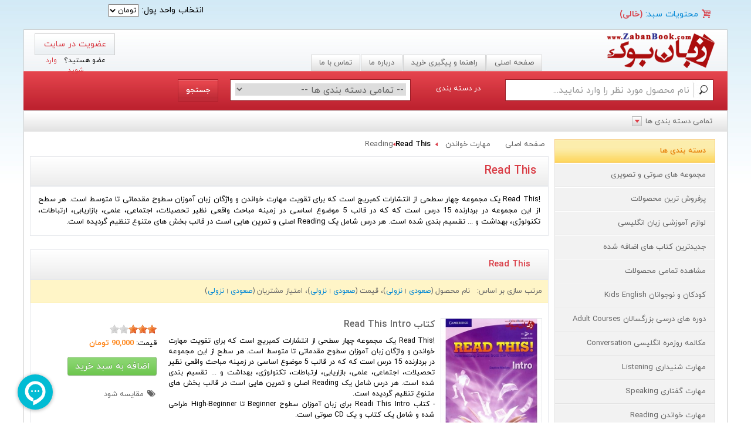

--- FILE ---
content_type: text/html; charset=UTF-8
request_url: https://www.zabanbook.com/category/119/%DA%A9%D8%AA%D8%A7%D8%A8-%D9%87%D8%A7%DB%8C-Read-This-%D9%81%D8%B1%D9%88%D8%B4%DA%AF%D8%A7%D9%87-%DA%A9%D8%AA%D8%A7%D8%A8-%D8%B2%D8%A8%D8%A7%D9%86-%D8%A8%D9%88%DA%A9
body_size: 14035
content:
<!DOCTYPE html>
<html>
<head>
    <meta charset="UTF-8">
    <title>کتاب های تقویت مهارت خواندن Read This - فروشگاه کتاب زبان بوک</title>
    <meta name="description" content="کتاب های تقویت مهارت خواندن Read This - فروشگاه کتاب زبان بوک" />
    <meta name="keywords" content="Read This, کتاب های تقویت مهارت خواندن Read This, کتاب های تقویت مهارت خواندن, کتاب Reading انگلیسی Read This, خرید کتاب های Read This" />

    <meta name="author" content="Yashar Rashedi">
    <meta name="generator" content="www.sabadkharid.com">
    <meta name="robots" content="NOODP,index,follow">
    <meta property="og:title" content="کتاب های تقویت مهارت خواندن Read This - فروشگاه کتاب زبان بوک" />
    <meta property="og:description" content="خرید کتاب, کتاب زبان, زبان بوک, فروشگاه آنلاین کتاب, خرید اینترنتی کتاب زبان, خرید کتاب زبان, فروشگاه کتاب زبان, خرید آنلاین کتاب زبان, کتاب زبان انگلیسی, خرید کتاب انگلیسی, فروشگاه کتاب, فروش کتاب, کتاب, زبان, انگلیسی, کتاب آموزش زبان" />
    <meta name="google-site-verification" content="QEI8iFyWz6dOlML_WptnlZwe-EOws06kPr6HifmrcSI" />
    <meta name="google-site-verification" content="QEI8iFyWz6dOlML_WptnlZwe-EOws06kPr6HifmrcSI" />

<meta name="google-site-verification" content="4y-50h_pohzf8cBSwbVK8QKdIngw0_paXm5ykLhY7w0" />
    <meta http-equiv="x-ua-compatible" content="ie=edge"/>
    <link rel="shortcut icon" href="/media/icon/favicon.ico?20161019133856" />
    <meta name="viewport" content="width=device-width, initial-scale=1, minimum-scale=1, maximum-scale=1"/>
    <!--[if lt IE 9]>
    <script src="/assets/js/template/techno/html5.js"></script>
    <![endif]-->
    <!--[if (gt IE 8) | (IEMobile)]><!-->
    <link href="/assets/css/template/techno/grid-responsive-rtl.css" type="text/css" rel="stylesheet">
    <!--<![endif]-->
    <!--[if (lt IE 9) & (!IEMobile)]>
    <link href="/assets/css/template/techno/ie-rtl.css" type="text/css" rel="stylesheet">
    <![endif]-->

    <link href="/assets/css/template/techno/reset.css" type="text/css" rel="stylesheet">
    <link href="/assets/css/template/techno/grid-responsive-rtl.css" type="text/css" rel="stylesheet">
    <link href="/assets/css/template/techno/fontello.css" media="all" type="text/css" rel="stylesheet">
    <link href="/assets/css/template/techno/skin/original.css" media="all" type="text/css" rel="stylesheet">
    <link href="/assets/css/template/techno/main.css" media="all" type="text/css" rel="stylesheet">
    <link href="/assets/css/template/techno/nivo-slider.css" media="all" type="text/css" rel="stylesheet">
    <link href="/assets/css/template/techno/nivo-default.css" media="all" type="text/css" rel="stylesheet">
    <link href="/assets/css/template/techno/rateit.css" media="all" type="text/css" rel="stylesheet">
    <link href="/assets/css/template/techno/nyroModal.css" media="all" type="text/css" rel="stylesheet">
    <link href="/assets/css/template/techno/jquery.spinner.css" media="all" type="text/css" rel="stylesheet">
    <link href="/assets/css/template/techno/jquery.share.css" media="all" type="text/css" rel="stylesheet">
    <link href="/assets/css/template/techno/magnific-popup.css" media="all" type="text/css" rel="stylesheet">
    <link href="/assets/css/template/techno/jquery-ui.css"  rel="stylesheet">
    <link href="/assets/css/template/techno/jquery.fancybox.css" media="all" type="text/css" rel="stylesheet">
    <link href="/assets/css/template/techno/flipclock.css" media="all" type="text/css" rel="stylesheet">
    <link href="/assets/css/template/techno/owl.carousel.css" media="all" type="text/css" rel="stylesheet">
    <link href="/assets/css/template/techno/owl.theme.css" media="all" type="text/css" rel="stylesheet">
    <link href="/assets/css/template/techno/owl.transitions.css" media="all" type="text/css" rel="stylesheet">

    <script type="text/javascript" src="/assets/js/messages.js"></script>
    <script type="text/javascript" src="/assets/js/template/techno/jquery-1.10.1.min.js"></script>
    <script src="/assets/js/template/techno/ui/jquery-ui.js"></script>
    <script type="text/javascript" src="/assets/js/template/techno/jquery.number.min.js"></script>
    <script type="text/javascript" src="/assets/js/template/techno/jquery.rateit.min.js"></script>
    <script type="text/javascript" src="/assets/js/template/techno/owl.carousel.js"></script>
    <script type="text/javascript" src="/assets/js/template/techno/jquery.nivo.slider.pack.min.js"></script>
    <script type="text/javascript" src="/assets/js/template/techno/jquery.nyroModal.custom.js"></script>
    <script type="text/javascript" src="/assets/js/template/techno/jquery.spinner.min.js"></script>
    <script type="text/javascript" src="/assets/js/template/techno/flipclock.js"></script>
    <script type="text/javascript" src="/assets/js/template/techno/persian.js"></script>
    <script type="text/javascript" src="/assets/js/template/techno/jquery.smooth-scroll.min.js"></script>
    <script type="text/javascript" src="/assets/js/template/techno/jquery.share.min.js"></script>
    <script type="text/javascript" src="/assets/js/template/techno/jquery.inputhints.min.js"></script>
    <script type="text/javascript" src="/assets/js/template/techno/jquery.magnific-popup.min.js"></script>
    <script type="text/javascript" src="/assets/js/template/techno/jquery.chained.remote.min.js"></script>
    <script type="text/javascript" src="/assets/js/template/techno/jquery.fancybox.js"></script>
    <script type="text/javascript" src="/assets/js/template/techno/techno.scripts.js"></script>





</head>

<body>


<header>

    <section class="grid-container">

        <section class="grid-100 top-section">
            <section class="grid-50">
                <div class="cart-info">
    <a href="/cart" class="cart-modal fancybox.ajax">
    <div class="icon-basket"></div>
    محتویات سبد:
    </a>
            <strong id="shpcrtgc">(خالی)</strong>
        <span id="shpcrtttl"></span>
        <strong id="shpcrtca"></strong>
    </div>

            </section>
            <section class="grid-50">
                <div class="prefix-50">
                        <form method="post" name="ChangeCurrencyForm" id="ChangeCurrencyForm">
        انتخاب واحد پول:
        <select name="current_currency" id="current_currency">
                            <option value="2"  selected>
                    تومان
                </option>
                            <option value="1" >
                    ریال
                </option>
                    </select>
    </form>

                </div>
            </section>
        </section>

        <section class="grid-100 header-top">
            <section class="grid-25 logo">
                <a href="/">
                    <img src="/media/logo/logo.png?20161019133856" alt="فروشگاه کتاب زبان بوک"/>
                </a>
            </section>
            <section class="grid-50 cms-nav">
                <ul class="topMenu">
                    <li><a href="/" class="home">صفحه اصلی</a></li>
                                                                <li>
                        <a href="/page/16/%D8%B1%D8%A7%D9%87%D9%86%D9%85%D8%A7-%D9%88-%D9%BE%DB%8C%DA%AF%DB%8C%D8%B1%DB%8C-%D8%AE%D8%B1%DB%8C%D8%AF">راهنما و پیگیری خرید</a>
                    </li>
                                                                                                                                    <li>
                        <a href="/page/18/%D8%AF%D8%B1%D8%A8%D8%A7%D8%B1%D9%87-%D9%85%D8%A7">درباره ما</a>
                    </li>
                                                                                    <li><a href="/contact-us"><span>تماس با ما</span></a></li>

                </ul>
            </section>
            <section class="grid-25 join-section">

                <div class="login">
                    
                                        <a href="/register" class="register">
                        عضویت در سایت
                    </a>

                    <p>
                        عضو هستید؟
                        &nbsp; <a href="/login">
                            وارد شوید
                        </a>
                    </p>
                                        
                </div>
            </section>
        </section>
        <section class="grid-100 search-section">
            <!-- section one start -->
            <section class="grid-80 grid-parent">
                <form method="get" action="/index.php">

                <div class="grid-40">
                    <input id="title" name="searchstring" class="grid-100 search-input" placeholder="نام محصول مورد نظر را وارد نمایید..." value="">
                </div>

                <div class="grid-15 within">
                    در دسته بندی
                </div>
                <div class="grid-35">
                    <div class="selectTag">
                        <select name="search_category" class="input-text">
                            <option value="all">-- تمامی دسته بندی ها --</option>
                                                            <option value="210" class="bold"                                         >
                                                                        مجموعه های صوتی و تصویری
                                </option>
                                                            <option value="198" class="bold"                                         >
                                                                        پرفروش ترین محصولات
                                </option>
                                                            <option value="186" class="bold"                                         >
                                                                        لوازم  آموزشی زبان انگلیسی
                                </option>
                                                            <option value="113" class="bold"                                         >
                                                                        جدیدترین کتاب های اضافه شده
                                </option>
                                                            <option value="105" class="bold"                                         >
                                                                        مشاهده تمامی محصولات
                                </option>
                                                            <option value="189"                                         >
                                                                            &nbsp;
                                                                        انتشارات جنگل
                                </option>
                                                            <option value="188"                                         >
                                                                            &nbsp;
                                                                        انتشارات رهنما
                                </option>
                                                            <option value="34" class="bold"                                         >
                                                                        کودکان و نوجوانان Kids English
                                </option>
                                                            <option value="145"                                         >
                                                                            &nbsp;
                                                                        دوره آموزشی نوجوانان
                                </option>
                                                            <option value="213"                                         >
                                                                            &nbsp;
                                                                            &nbsp;
                                                                         BIG ENGLISH  2nd
                                </option>
                                                            <option value="200"                                         >
                                                                            &nbsp;
                                                                            &nbsp;
                                                                        Oxford Discover 2nd
                                </option>
                                                            <option value="203"                                         >
                                                                            &nbsp;
                                                                            &nbsp;
                                                                            &nbsp;
                                                                        Oxford Discover 2nd - Grammar 
                                </option>
                                                            <option value="202"                                         >
                                                                            &nbsp;
                                                                            &nbsp;
                                                                            &nbsp;
                                                                        Oxford Discover 2nd - Writing and Spelling 
                                </option>
                                                            <option value="201"                                         >
                                                                            &nbsp;
                                                                            &nbsp;
                                                                            &nbsp;
                                                                        Oxford Discover 2nd Edition S.B and W.B
                                </option>
                                                            <option value="162"                                         >
                                                                            &nbsp;
                                                                            &nbsp;
                                                                        New Round Up
                                </option>
                                                            <option value="151"                                         >
                                                                            &nbsp;
                                                                            &nbsp;
                                                                        BIG ENGLISH 
                                </option>
                                                            <option value="146"                                         >
                                                                            &nbsp;
                                                                            &nbsp;
                                                                        Got it! (2nd)
                                </option>
                                                            <option value="149"                                         >
                                                                            &nbsp;
                                                                            &nbsp;
                                                                        Teen 2 Teen
                                </option>
                                                            <option value="223"                                         >
                                                                            &nbsp;
                                                                        Scott Foresman English
                                </option>
                                                            <option value="35"                                         >
                                                                            &nbsp;
                                                                        دوره های آموزشی کودکان
                                </option>
                                                            <option value="191"                                         >
                                                                            &nbsp;
                                                                            &nbsp;
                                                                        American Family and Friends
                                </option>
                                                            <option value="141"                                         >
                                                                            &nbsp;
                                                                            &nbsp;
                                                                            &nbsp;
                                                                         American Family and Friends - 2nd
                                </option>
                                                            <option value="97"                                         >
                                                                            &nbsp;
                                                                            &nbsp;
                                                                            &nbsp;
                                                                        American Family and Friends
                                </option>
                                                            <option value="190"                                         >
                                                                            &nbsp;
                                                                            &nbsp;
                                                                        Playtime
                                </option>
                                                            <option value="218"                                         >
                                                                            &nbsp;
                                                                            &nbsp;
                                                                        English Time
                                </option>
                                                            <option value="205"                                         >
                                                                            &nbsp;
                                                                            &nbsp;
                                                                        Backpack 2nd
                                </option>
                                                            <option value="183"                                         >
                                                                            &nbsp;
                                                                            &nbsp;
                                                                        Oxford Primary Skills Reading and Writing 
                                </option>
                                                            <option value="182"                                         >
                                                                            &nbsp;
                                                                            &nbsp;
                                                                        Tiny Talk
                                </option>
                                                            <option value="175"                                         >
                                                                            &nbsp;
                                                                            &nbsp;
                                                                        Lets Go Fifth Edition - 5th
                                </option>
                                                            <option value="166"                                         >
                                                                            &nbsp;
                                                                            &nbsp;
                                                                        Oxford Phonics World 
                                </option>
                                                            <option value="153"                                         >
                                                                            &nbsp;
                                                                            &nbsp;
                                                                        Big Fun
                                </option>
                                                            <option value="147"                                         >
                                                                            &nbsp;
                                                                            &nbsp;
                                                                        Super Minds
                                </option>
                                                            <option value="100"                                         >
                                                                            &nbsp;
                                                                            &nbsp;
                                                                        First Friends
                                </option>
                                                            <option value="224"                                         >
                                                                            &nbsp;
                                                                            &nbsp;
                                                                        Hip Hip Hooray
                                </option>
                                                            <option value="118"                                         >
                                                                            &nbsp;
                                                                            &nbsp;
                                                                        Lets Go
                                </option>
                                                            <option value="122"                                         >
                                                                            &nbsp;
                                                                            &nbsp;
                                                                        Phonics
                                </option>
                                                            <option value="212"                                         >
                                                                            &nbsp;
                                                                            &nbsp;
                                                                            &nbsp;
                                                                        Phonics Activity Book
                                </option>
                                                            <option value="211"                                         >
                                                                            &nbsp;
                                                                            &nbsp;
                                                                            &nbsp;
                                                                        Phonics for kids
                                </option>
                                                            <option value="121"                                         >
                                                                            &nbsp;
                                                                            &nbsp;
                                                                        Pockets
                                </option>
                                                            <option value="220"                                         >
                                                                            &nbsp;
                                                                            &nbsp;
                                                                        Super Safari British
                                </option>
                                                            <option value="221"                                         >
                                                                            &nbsp;
                                                                            &nbsp;
                                                                        کتاب آموزش کودکان سوپر سافاری امریکن Super Safari 1 American
                                </option>
                                                            <option value="222"                                         >
                                                                            &nbsp;
                                                                            &nbsp;
                                                                        کتاب نیو بیگ فان New Big Fun 
                                </option>
                                                            <option value="37"                                         >
                                                                            &nbsp;
                                                                        فلش کارت کودکان
                                </option>
                                                            <option value="38"                                         >
                                                                            &nbsp;
                                                                        پوسترهای آموزشی
                                </option>
                                                            <option value="39"                                         >
                                                                            &nbsp;
                                                                        الفبا و خوشنویسی
                                </option>
                                                            <option value="36"                                         >
                                                                            &nbsp;
                                                                        کتاب داستان کودکان
                                </option>
                                                            <option value="226"                                         >
                                                                            &nbsp;
                                                                            &nbsp;
                                                                        Dolphin Readers
                                </option>
                                                            <option value="109"                                         >
                                                                            &nbsp;
                                                                            &nbsp;
                                                                        English Time Story Books
                                </option>
                                                            <option value="110"                                         >
                                                                            &nbsp;
                                                                            &nbsp;
                                                                        Family and Friends Readers
                                </option>
                                                            <option value="135"                                         >
                                                                            &nbsp;
                                                                        آهنگ های کودکانه
                                </option>
                                                            <option value="40" class="bold"                                         >
                                                                        دوره های درسی بزرگسالان Adult Courses
                                </option>
                                                            <option value="194"                                         >
                                                                            &nbsp;
                                                                        Interchange
                                </option>
                                                            <option value="104"                                         >
                                                                            &nbsp;
                                                                            &nbsp;
                                                                        Interchange 4th
                                </option>
                                                            <option value="136"                                         >
                                                                            &nbsp;
                                                                            &nbsp;
                                                                        Interchange 5th
                                </option>
                                                            <option value="197"                                         >
                                                                            &nbsp;
                                                                        Top Notch & Summit
                                </option>
                                                            <option value="144"                                         >
                                                                            &nbsp;
                                                                            &nbsp;
                                                                        Summit 3rd
                                </option>
                                                            <option value="143"                                         >
                                                                            &nbsp;
                                                                            &nbsp;
                                                                        Top Notch 3rd
                                </option>
                                                            <option value="123"                                         >
                                                                            &nbsp;
                                                                            &nbsp;
                                                                        Top Notch & Summit- 2nd
                                </option>
                                                            <option value="214"                                         >
                                                                            &nbsp;
                                                                        Q Skills for Success
                                </option>
                                                            <option value="215"                                         >
                                                                            &nbsp;
                                                                            &nbsp;
                                                                        Q Skills for Success 3rd 
                                </option>
                                                            <option value="217"                                         >
                                                                            &nbsp;
                                                                            &nbsp;
                                                                            &nbsp;
                                                                        Q Skills for Success 3rd Reading and Writing
                                </option>
                                                            <option value="216"                                         >
                                                                            &nbsp;
                                                                            &nbsp;
                                                                            &nbsp;
                                                                        Q Skills for Success 3rd Listening and Speaking 
                                </option>
                                                            <option value="154"                                         >
                                                                            &nbsp;
                                                                            &nbsp;
                                                                        Q Skills for Success 2nd 
                                </option>
                                                            <option value="156"                                         >
                                                                            &nbsp;
                                                                            &nbsp;
                                                                            &nbsp;
                                                                        Q Skills for Success 2nd Reading and Writing
                                </option>
                                                            <option value="155"                                         >
                                                                            &nbsp;
                                                                            &nbsp;
                                                                            &nbsp;
                                                                        Q Skills for Success 2nd Listening and Speaking
                                </option>
                                                            <option value="187"                                         >
                                                                            &nbsp;
                                                                        Open Mind 2nd
                                </option>
                                                            <option value="185"                                         >
                                                                            &nbsp;
                                                                        Solutions 3rd
                                </option>
                                                            <option value="178"                                         >
                                                                            &nbsp;
                                                                        English File Third Edition
                                </option>
                                                            <option value="177"                                         >
                                                                            &nbsp;
                                                                        Navigate 
                                </option>
                                                            <option value="174"                                         >
                                                                            &nbsp;
                                                                        Cutting Edge Third Edition 
                                </option>
                                                            <option value="161"                                         >
                                                                            &nbsp;
                                                                        New Total English
                                </option>
                                                            <option value="96"                                         >
                                                                            &nbsp;
                                                                        American English File 2nd
                                </option>
                                                            <option value="219"                                         >
                                                                            &nbsp;
                                                                        American English File 3rd
                                </option>
                                                            <option value="112"                                         >
                                                                            &nbsp;
                                                                        American Streamline
                                </option>
                                                            <option value="227"                                         >
                                                                            &nbsp;
                                                                        English File 4th
                                </option>
                                                            <option value="138"                                         >
                                                                            &nbsp;
                                                                        English for International Tourism
                                </option>
                                                            <option value="98"                                         >
                                                                            &nbsp;
                                                                        English Result
                                </option>
                                                            <option value="179"                                         >
                                                                            &nbsp;
                                                                        Face 2 Face
                                </option>
                                                            <option value="102"                                         >
                                                                            &nbsp;
                                                                        Four Corners
                                </option>
                                                            <option value="195"                                         >
                                                                            &nbsp;
                                                                            &nbsp;
                                                                        ویرایش دوم Four Corners 2nd
                                </option>
                                                            <option value="196"                                         >
                                                                            &nbsp;
                                                                            &nbsp;
                                                                        ویرایش اول Four Corners
                                </option>
                                                            <option value="108"                                         >
                                                                            &nbsp;
                                                                        Headway
                                </option>
                                                            <option value="193"                                         >
                                                                            &nbsp;
                                                                            &nbsp;
                                                                        New Headway 4th Edition
                                </option>
                                                            <option value="204"                                         >
                                                                            &nbsp;
                                                                            &nbsp;
                                                                         Headway Academic Skills Reading and Writing
                                </option>
                                                            <option value="199"                                         >
                                                                            &nbsp;
                                                                            &nbsp;
                                                                        Headway 5th Edition
                                </option>
                                                            <option value="159"                                         >
                                                                            &nbsp;
                                                                            &nbsp;
                                                                        Headway Academic Skills Listening and Speaking
                                </option>
                                                            <option value="152"                                         >
                                                                            &nbsp;
                                                                            &nbsp;
                                                                        American Headway 3rd Edition
                                </option>
                                                            <option value="111"                                         >
                                                                            &nbsp;
                                                                        Passages
                                </option>
                                                            <option value="133"                                         >
                                                                            &nbsp;
                                                                        Speak Now
                                </option>
                                                            <option value="137"                                         >
                                                                            &nbsp;
                                                                        Speak out 2nd
                                </option>
                                                            <option value="124"                                         >
                                                                            &nbsp;
                                                                        Touchstone & View Point
                                </option>
                                                            <option value="117"                                         >
                                                                            &nbsp;
                                                                        World English 
                                </option>
                                                            <option value="169"                                         >
                                                                            &nbsp;
                                                                            &nbsp;
                                                                        World Class
                                </option>
                                                            <option value="192"                                         >
                                                                            &nbsp;
                                                                        North Star
                                </option>
                                                            <option value="140"                                         >
                                                                            &nbsp;
                                                                            &nbsp;
                                                                        North Star - Listening and Speaking
                                </option>
                                                            <option value="139"                                         >
                                                                            &nbsp;
                                                                            &nbsp;
                                                                        North Star - Reading and Writing 
                                </option>
                                                            <option value="41" class="bold"                                         >
                                                                        مکالمه روزمره انگلیسی Conversation
                                </option>
                                                            <option value="103"                                         >
                                                                            &nbsp;
                                                                        سری کتاب های 101
                                </option>
                                                            <option value="42" class="bold"                                         >
                                                                        مهارت شنیداری Listening
                                </option>
                                                            <option value="158"                                         >
                                                                            &nbsp;
                                                                        Contemporary Topics 2th
                                </option>
                                                            <option value="157"                                         >
                                                                            &nbsp;
                                                                        Contemporary Topics 4th
                                </option>
                                                            <option value="43" class="bold"                                         >
                                                                        مهارت گفتاری Speaking
                                </option>
                                                            <option value="44" class="bold"                                         >
                                                                        مهارت خواندن Reading
                                </option>
                                                            <option value="207"                                         >
                                                                            &nbsp;
                                                                        Start Reading
                                </option>
                                                            <option value="206"                                         >
                                                                            &nbsp;
                                                                        Cover to Cover
                                </option>
                                                            <option value="184"                                         >
                                                                            &nbsp;
                                                                        ACTIVE Skills for Reading
                                </option>
                                                            <option value="101"                                         >
                                                                            &nbsp;
                                                                        Inside Reading
                                </option>
                                                            <option value="119"                                         >
                                                                            &nbsp;
                                                                        Read This
                                </option>
                                                            <option value="125"                                         >
                                                                            &nbsp;
                                                                        Reading & Vocabulary Development
                                </option>
                                                            <option value="116"                                         >
                                                                            &nbsp;
                                                                        Select Reading
                                </option>
                                                            <option value="120"                                         >
                                                                            &nbsp;
                                                                        Strategic Reading
                                </option>
                                                            <option value="45" class="bold"                                         >
                                                                        مهارت نگارش Writing
                                </option>
                                                            <option value="142"                                         >
                                                                            &nbsp;
                                                                        Longman Academic Writing
                                </option>
                                                            <option value="46"                                         >
                                                                            &nbsp;
                                                                        خوشنویسی انگلیسی Handwriting
                                </option>
                                                            <option value="47" class="bold"                                         >
                                                                        واژگان Vocabulary
                                </option>
                                                            <option value="181"                                         >
                                                                            &nbsp;
                                                                        4000Essential English 2nd
                                </option>
                                                            <option value="180"                                         >
                                                                            &nbsp;
                                                                        4000Essential English
                                </option>
                                                            <option value="150"                                         >
                                                                            &nbsp;
                                                                        بازی و سرگرمی Games
                                </option>
                                                            <option value="50" class="bold"                                         >
                                                                        گرامر Grammar
                                </option>
                                                            <option value="48" class="bold"                                         >
                                                                        تلفظ و لهجه Pronunciation
                                </option>
                                                            <option value="49" class="bold"                                         >
                                                                        اصطلاحات عامیانه Idioms
                                </option>
                                                            <option value="51" class="bold"                                         >
                                                                        آزمون ها (IELTS, TOEFL, GRE)
                                </option>
                                                            <option value="176"                                         >
                                                                            &nbsp;
                                                                        کمبریج Cambridge
                                </option>
                                                            <option value="52"                                         >
                                                                            &nbsp;
                                                                        آیلتس IELTS
                                </option>
                                                            <option value="209"                                         >
                                                                            &nbsp;
                                                                            &nbsp;
                                                                        Collins for IELTS
                                </option>
                                                            <option value="208"                                         >
                                                                            &nbsp;
                                                                            &nbsp;
                                                                        Improve Your Skills for IELTS
                                </option>
                                                            <option value="53"                                         >
                                                                            &nbsp;
                                                                        تافل TOEFL
                                </option>
                                                            <option value="54"                                         >
                                                                            &nbsp;
                                                                        جی آر ای GRE
                                </option>
                                                            <option value="55"                                         >
                                                                            &nbsp;
                                                                        سایر آزمون ها
                                </option>
                                                            <option value="56" class="bold"                                         >
                                                                        دیکشنری Dictionary
                                </option>
                                                            <option value="57"                                         >
                                                                            &nbsp;
                                                                        دیکشنری تصویری
                                </option>
                                                            <option value="58"                                         >
                                                                            &nbsp;
                                                                        دیکشنری واژگان
                                </option>
                                                            <option value="59" class="bold"                                         >
                                                                        کتاب های داستان Story Books
                                </option>
                                                            <option value="165"                                         >
                                                                            &nbsp;
                                                                        National Geographic
                                </option>
                                                            <option value="163"                                         >
                                                                            &nbsp;
                                                                        New Dominoes
                                </option>
                                                            <option value="173"                                         >
                                                                            &nbsp;
                                                                            &nbsp;
                                                                        Three
                                </option>
                                                            <option value="172"                                         >
                                                                            &nbsp;
                                                                            &nbsp;
                                                                        Two
                                </option>
                                                            <option value="171"                                         >
                                                                            &nbsp;
                                                                            &nbsp;
                                                                        One
                                </option>
                                                            <option value="170"                                         >
                                                                            &nbsp;
                                                                            &nbsp;
                                                                         Starter
                                </option>
                                                            <option value="164"                                         >
                                                                            &nbsp;
                                                                            &nbsp;
                                                                          Quick Starter
                                </option>
                                                            <option value="148"                                         >
                                                                            &nbsp;
                                                                        زندگی‌نامه  Biography (Who Was)  
                                </option>
                                                            <option value="126"                                         >
                                                                            &nbsp;
                                                                        داستان های سری Oxfrod Bookworms
                                </option>
                                                            <option value="60"                                         >
                                                                            &nbsp;
                                                                            &nbsp;
                                                                        سطح آغازین
                                </option>
                                                            <option value="61"                                         >
                                                                            &nbsp;
                                                                            &nbsp;
                                                                        سطح 1
                                </option>
                                                            <option value="62"                                         >
                                                                            &nbsp;
                                                                            &nbsp;
                                                                        سطح 2
                                </option>
                                                            <option value="63"                                         >
                                                                            &nbsp;
                                                                            &nbsp;
                                                                        سطح 3
                                </option>
                                                            <option value="64"                                         >
                                                                            &nbsp;
                                                                            &nbsp;
                                                                        سطح 4
                                </option>
                                                            <option value="65"                                         >
                                                                            &nbsp;
                                                                            &nbsp;
                                                                        سطح 5
                                </option>
                                                            <option value="66"                                         >
                                                                            &nbsp;
                                                                            &nbsp;
                                                                        سطح 6
                                </option>
                                                            <option value="127"                                         >
                                                                            &nbsp;
                                                                        داستان های سری Penguin Active Reading
                                </option>
                                                            <option value="128"                                         >
                                                                            &nbsp;
                                                                            &nbsp;
                                                                        سطح آغازین Easystarter
                                </option>
                                                            <option value="129"                                         >
                                                                            &nbsp;
                                                                            &nbsp;
                                                                        سطح 1
                                </option>
                                                            <option value="130"                                         >
                                                                            &nbsp;
                                                                            &nbsp;
                                                                        سطح 2
                                </option>
                                                            <option value="131"                                         >
                                                                            &nbsp;
                                                                            &nbsp;
                                                                        سطح 3
                                </option>
                                                            <option value="132"                                         >
                                                                            &nbsp;
                                                                            &nbsp;
                                                                        سطح 4
                                </option>
                                                            <option value="67"                                         >
                                                                            &nbsp;
                                                                        رمان
                                </option>
                                                            <option value="73" class="bold"                                         >
                                                                        فلش کارت
                                </option>
                                                            <option value="74"                                         >
                                                                            &nbsp;
                                                                        فلش کارت بزرگسالان
                                </option>
                                                            <option value="75"                                         >
                                                                            &nbsp;
                                                                        فلش کارت کودکان
                                </option>
                                                            <option value="76"                                         >
                                                                            &nbsp;
                                                                        فلش کارت آزمون ها
                                </option>
                                                            <option value="77" class="bold"                                         >
                                                                        پوسترهای آموزشی
                                </option>
                                                            <option value="72" class="bold"                                         >
                                                                        زبان انگلیسی برای اساتید
                                </option>
                                                            <option value="115" class="bold"                                         >
                                                                         انگلیسی برای اهداف خاص و تجارت
                                </option>
                                                            <option value="167"                                         >
                                                                            &nbsp;
                                                                        Market Leader 3rd edition
                                </option>
                                                            <option value="78" class="bold"                                         >
                                                                        کتاب های کمک درسی مدارس
                                </option>
                                                            <option value="82"                                         >
                                                                            &nbsp;
                                                                        دبیرستان
                                </option>
                                                            <option value="71" class="bold"                                         >
                                                                        کتاب زبان انگلیسی برای سفر
                                </option>
                                                            <option value="84" class="bold"                                         >
                                                                        سایر زبان ها
                                </option>
                                                            <option value="225"                                         >
                                                                            &nbsp;
                                                                        عربی
                                </option>
                                                            <option value="85"                                         >
                                                                            &nbsp;
                                                                        فرانسه
                                </option>
                                                            <option value="86"                                         >
                                                                            &nbsp;
                                                                        آلمانی
                                </option>
                                                            <option value="87"                                         >
                                                                            &nbsp;
                                                                        اسپانیایی
                                </option>
                                                            <option value="88"                                         >
                                                                            &nbsp;
                                                                        ترکی استانبولی
                                </option>
                                                            <option value="89"                                         >
                                                                            &nbsp;
                                                                        ترکی آذربایجانی
                                </option>
                                                            <option value="90"                                         >
                                                                            &nbsp;
                                                                        ارمنی
                                </option>
                                                            <option value="91"                                         >
                                                                            &nbsp;
                                                                        چینی
                                </option>
                                                            <option value="134"                                         >
                                                                            &nbsp;
                                                                        کره ایی
                                </option>
                                                            <option value="92"                                         >
                                                                            &nbsp;
                                                                        ژاپنی
                                </option>
                                                            <option value="93"                                         >
                                                                            &nbsp;
                                                                        هندی
                                </option>
                                                            <option value="94"                                         >
                                                                            &nbsp;
                                                                        اندونزیایی
                                </option>
                                                            <option value="95" class="bold"                                         >
                                                                        دی وی دی های آموزشی
                                </option>
                                                            <option value="107" class="bold"                                         >
                                                                        کتاب های دارای ترجمه فارسی
                                </option>
                                                    </select>
                    </div>
                </div>

                <div class="grid-10">
                    <input type="submit" class="search-btn" value="جستجو">

                    <div class="clear"></div>

                </div>
                </form>

            </section>
            <!-- section one end -->
            <!-- section two end -->
            <div class="clear"></div>
        </section>
        <nav class="grid-100 grid-parent quick-access">
            <div class="all-cat-parent">
                <a class="allCat">تمامی دسته بندی ها</a>

                <div class="categories">
                    <div class="grid-100">
                        <!-- main cat and subs-->
                        <ul class="grid-100">
                            <!-- main cat and subs-->
                                                            <li>
                                    <ul class="grid-20">
                                        <li class="parent">
                                            <a href="/category/210/%D9%85%D8%AC%D9%85%D9%88%D8%B9%D9%87-%D9%87%D8%A7%DB%8C-%D8%B5%D9%88%D8%AA%DB%8C-%D9%88-%D8%AA%D8%B5%D9%88%DB%8C%D8%B1%DB%8C">
                                                مجموعه های صوتی و تصویری
                                            </a>
                                        </li>
                                                                            </ul>
                                </li>
                                                            <li>
                                    <ul class="grid-20">
                                        <li class="parent">
                                            <a href="/category/198/%D9%BE%D8%B1%D9%81%D8%B1%D9%88%D8%B4-%D8%AA%D8%B1%DB%8C%D9%86-%D9%85%D8%AD%D8%B5%D9%88%D9%84%D8%A7%D8%AA">
                                                پرفروش ترین محصولات
                                            </a>
                                        </li>
                                                                            </ul>
                                </li>
                                                            <li>
                                    <ul class="grid-20">
                                        <li class="parent">
                                            <a href="/category/186/%D9%84%D9%88%D8%A7%D8%B2%D9%85-%D8%A2%D9%85%D9%88%D8%B2%D8%B4%DB%8C-%D8%B2%D8%A8%D8%A7%D9%86-%D8%A7%D9%86%DA%AF%D9%84%DB%8C%D8%B3%DB%8C">
                                                لوازم  آموزشی زبان انگلیسی
                                            </a>
                                        </li>
                                                                            </ul>
                                </li>
                                                            <li>
                                    <ul class="grid-20">
                                        <li class="parent">
                                            <a href="/category/113/%D8%AC%D8%AF%DB%8C%D8%AF%D8%AA%D8%B1%DB%8C%D9%86-%DA%A9%D8%AA%D8%A7%D8%A8-%D9%87%D8%A7%DB%8C-%D8%A7%D8%B6%D8%A7%D9%81%D9%87-%D8%B4%D8%AF%D9%87">
                                                جدیدترین کتاب های اضافه شده
                                            </a>
                                        </li>
                                                                            </ul>
                                </li>
                                                            <li>
                                    <ul class="grid-20">
                                        <li class="parent">
                                            <a href="/category/105/%D9%85%D8%B4%D8%A7%D9%87%D8%AF%D9%87-%D8%AA%D9%85%D8%A7%D9%85%DB%8C-%D9%85%D8%AD%D8%B5%D9%88%D9%84%D8%A7%D8%AA">
                                                مشاهده تمامی محصولات
                                            </a>
                                        </li>
                                                                                                                                                                                <li>
                                                    <a href="/category/189/%D8%A7%D9%86%D8%AA%D8%B4%D8%A7%D8%B1%D8%A7%D8%AA-%D8%AC%D9%86%DA%AF%D9%84">
                                                        انتشارات جنگل
                                                    </a>
                                                </li>
                                                                                            <li>
                                                    <a href="/category/188/%D8%A7%D9%86%D8%AA%D8%B4%D8%A7%D8%B1%D8%A7%D8%AA-%D8%B1%D9%87%D9%86%D9%85%D8%A7">
                                                        انتشارات رهنما
                                                    </a>
                                                </li>
                                                                                                                        </ul>
                                </li>
                                                            <li>
                                    <ul class="grid-20">
                                        <li class="parent">
                                            <a href="/category/34/%D8%A2%D9%85%D9%88%D8%B2%D8%B4-%D8%B2%D8%A8%D8%A7%D9%86-%D8%A7%D9%86%DA%AF%D9%84%DB%8C%D8%B3%DB%8C-%DA%A9%D9%88%D8%AF%DA%A9%D8%A7%D9%86-%D9%88-%D9%86%D9%88%D8%AC%D9%88%D8%A7%D9%86%D8%A7%D9%86-Kids-English">
                                                کودکان و نوجوانان Kids English
                                            </a>
                                        </li>
                                                                                                                                                                                <li>
                                                    <a href="/category/145/%D8%AF%D9%88%D8%B1%D9%87-%D8%A2%D9%85%D9%88%D8%B2%D8%B4%DB%8C-%D9%86%D9%88%D8%AC%D9%88%D8%A7%D9%86%D8%A7%D9%86">
                                                        دوره آموزشی نوجوانان
                                                    </a>
                                                </li>
                                                                                            <li>
                                                    <a href="/category/223/Scott-Foresman-English">
                                                        Scott Foresman English
                                                    </a>
                                                </li>
                                                                                            <li>
                                                    <a href="/category/35/%DA%A9%D8%AA%D8%A7%D8%A8-%D9%87%D8%A7%DB%8C-%D8%A2%D9%85%D9%88%D8%B2%D8%B4-%D8%B2%D8%A8%D8%A7%D9%86-%D8%A7%D9%86%DA%AF%D9%84%DB%8C%D8%B3%DB%8C-%DA%A9%D9%88%D8%AF%DA%A9%D8%A7%D9%86">
                                                        دوره های آموزشی کودکان
                                                    </a>
                                                </li>
                                                                                            <li>
                                                    <a href="/category/37/%D9%81%D9%84%D8%B4-%DA%A9%D8%A7%D8%B1%D8%AA-%D8%B2%D8%A8%D8%A7%D9%86-%D8%A7%D9%86%DA%AF%D9%84%DB%8C%D8%B3%DB%8C-%DA%A9%D9%88%D8%AF%DA%A9%D8%A7%D9%86">
                                                        فلش کارت کودکان
                                                    </a>
                                                </li>
                                                                                            <li>
                                                    <a href="/category/38/%D9%BE%D9%88%D8%B3%D8%AA%D8%B1%D9%87%D8%A7%DB%8C-%D8%A2%D9%85%D9%88%D8%B2%D8%B4-%D8%B2%D8%A8%D8%A7%D9%86-%D8%A7%D9%86%DA%AF%D9%84%DB%8C%D8%B3%DB%8C-%DA%A9%D9%88%D8%AF%DA%A9%D8%A7%D9%86">
                                                        پوسترهای آموزشی
                                                    </a>
                                                </li>
                                                                                            <li>
                                                    <a href="/category/39/%D8%A2%D9%85%D9%88%D8%B2%D8%B4-%D8%AE%D9%88%D8%B4%D9%86%D9%88%DB%8C%D8%B3%DB%8C-%D8%B2%D8%A8%D8%A7%D9%86-%D8%A7%D9%86%DA%AF%D9%84%DB%8C%D8%B3%DB%8C-%D8%A8%D8%B1%D8%A7%DB%8C-%DA%A9%D9%88%D8%AF%DA%A9%D8%A7%D9%86">
                                                        الفبا و خوشنویسی
                                                    </a>
                                                </li>
                                                                                            <li>
                                                    <a href="/category/36/%DA%A9%D8%AA%D8%A7%D8%A8-%D8%AF%D8%A7%D8%B3%D8%AA%D8%A7%D9%86-%D8%A7%D9%86%DA%AF%D9%84%DB%8C%D8%B3%DB%8C-%D8%A8%D8%B1%D8%A7%DB%8C-%DA%A9%D9%88%D8%AF%DA%A9%D8%A7%D9%86">
                                                        کتاب داستان کودکان
                                                    </a>
                                                </li>
                                                                                            <li>
                                                    <a href="/category/135/%D8%A2%D9%87%D9%86%DA%AF-%D9%87%D8%A7%DB%8C-%DA%A9%D9%88%D8%AF%DA%A9%D8%A7%D9%86%D9%87">
                                                        آهنگ های کودکانه
                                                    </a>
                                                </li>
                                                                                                                        </ul>
                                </li>
                                                            <li>
                                    <ul class="grid-20">
                                        <li class="parent">
                                            <a href="/category/40/%D8%AF%D9%88%D8%B1%D9%87-%D9%87%D8%A7%DB%8C-%D8%AF%D8%B1%D8%B3%DB%8C-%D8%A2%D9%85%D9%88%D8%B2%D8%B4-%D8%B2%D8%A8%D8%A7%D9%86-%D8%A7%D9%86%DA%AF%D9%84%DB%8C%D8%B3%DB%8C-%D8%A8%D8%B2%D8%B1%DA%AF%D8%B3%D8%A7%D9%84%D8%A7%D9%86">
                                                دوره های درسی بزرگسالان Adult Courses
                                            </a>
                                        </li>
                                                                                                                                                                                <li>
                                                    <a href="/category/194/Interchange">
                                                        Interchange
                                                    </a>
                                                </li>
                                                                                            <li>
                                                    <a href="/category/197/Top-Notch-Summit">
                                                        Top Notch & Summit
                                                    </a>
                                                </li>
                                                                                            <li>
                                                    <a href="/category/214/Q-Skills-for-Success">
                                                        Q Skills for Success
                                                    </a>
                                                </li>
                                                                                            <li>
                                                    <a href="/category/187/Open-Mind-2nd">
                                                        Open Mind 2nd
                                                    </a>
                                                </li>
                                                                                            <li>
                                                    <a href="/category/185/Solutions-3rd">
                                                        Solutions 3rd
                                                    </a>
                                                </li>
                                                                                            <li>
                                                    <a href="/category/178/English-File-Third-Edition">
                                                        English File Third Edition
                                                    </a>
                                                </li>
                                                                                            <li>
                                                    <a href="/category/177/Navigate">
                                                        Navigate 
                                                    </a>
                                                </li>
                                                                                            <li>
                                                    <a href="/category/174/Cutting-Edge-Third-Edition">
                                                        Cutting Edge Third Edition 
                                                    </a>
                                                </li>
                                                                                            <li>
                                                    <a href="/category/161/New-Total-English">
                                                        New Total English
                                                    </a>
                                                </li>
                                                                                            <li>
                                                    <a href="/category/96/%DA%A9%D8%AA%D8%A7%D8%A8-%D9%87%D8%A7%DB%8C-%D8%A7%D9%85%D8%B1%DB%8C%DA%A9%D9%86-%D8%A7%D9%86%DA%AF%D9%84%DB%8C%D8%B4-%D9%81%D8%A7%DB%8C%D9%84-American-English-File">
                                                        American English File 2nd
                                                    </a>
                                                </li>
                                                                                            <li>
                                                    <a href="/category/219/American-English-File-3rd">
                                                        American English File 3rd
                                                    </a>
                                                </li>
                                                                                            <li>
                                                    <a href="/category/112/%DA%A9%D8%AA%D8%A7%D8%A8-%D9%87%D8%A7%DB%8C-American-Streamline">
                                                        American Streamline
                                                    </a>
                                                </li>
                                                                                            <li>
                                                    <a href="/category/227/English-File-4th">
                                                        English File 4th
                                                    </a>
                                                </li>
                                                                                            <li>
                                                    <a href="/category/138/English-for-International-Tourism">
                                                        English for International Tourism
                                                    </a>
                                                </li>
                                                                                            <li>
                                                    <a href="/category/98/%DA%A9%D8%AA%D8%A7%D8%A8-%D9%87%D8%A7%DB%8C-English-Result">
                                                        English Result
                                                    </a>
                                                </li>
                                                                                            <li>
                                                    <a href="/category/179/Face-2-Face">
                                                        Face 2 Face
                                                    </a>
                                                </li>
                                                                                            <li>
                                                    <a href="/category/102/%DA%A9%D8%AA%D8%A7%D8%A8-%D9%87%D8%A7%DB%8C-Four-Corners">
                                                        Four Corners
                                                    </a>
                                                </li>
                                                                                            <li>
                                                    <a href="/category/108/%D8%AF%D9%88%D8%B1%D9%87-%D8%A2%D9%85%D9%88%D8%B2%D8%B4-%D8%B2%D8%A8%D8%A7%D9%86-%D8%A7%D9%86%DA%AF%D9%84%DB%8C%D8%B3%DB%8C-%D9%87%D8%AF%D9%88%DB%8C-Headway">
                                                        Headway
                                                    </a>
                                                </li>
                                                                                            <li>
                                                    <a href="/category/111/%D8%AF%D9%88%D8%B1%D9%87-%D8%A2%D9%85%D9%88%D8%B2%D8%B4-%D8%B2%D8%A8%D8%A7%D9%86-%D8%A7%D9%86%DA%AF%D9%84%DB%8C%D8%B3%DB%8C-%D9%BE%D8%B3%DB%8C%D8%AC-Passages">
                                                        Passages
                                                    </a>
                                                </li>
                                                                                            <li>
                                                    <a href="/category/133/%D8%AF%D9%88%D8%B1%D9%87-%D8%A2%D9%85%D9%88%D8%B2%D8%B4-%D8%B2%D8%A8%D8%A7%D9%86-Speak-Now">
                                                        Speak Now
                                                    </a>
                                                </li>
                                                                                            <li>
                                                    <a href="/category/137/Speak-out-2nd">
                                                        Speak out 2nd
                                                    </a>
                                                </li>
                                                                                            <li>
                                                    <a href="/category/124/%DA%A9%D8%AA%D8%A7%D8%A8-%D9%87%D8%A7%DB%8C-%D8%AA%D8%A7%DA%86-%D8%A7%D8%B3%D8%AA%D9%88%D9%86-Touchstone-%D9%88-View-Point">
                                                        Touchstone & View Point
                                                    </a>
                                                </li>
                                                                                            <li>
                                                    <a href="/category/117/%DA%A9%D8%AA%D8%A7%D8%A8-%D9%87%D8%A7%DB%8C-World-English">
                                                        World English 
                                                    </a>
                                                </li>
                                                                                            <li>
                                                    <a href="/category/192/North-Star">
                                                        North Star
                                                    </a>
                                                </li>
                                                                                                                        </ul>
                                </li>
                                                            <li>
                                    <ul class="grid-20">
                                        <li class="parent">
                                            <a href="/category/41/%D8%A2%D9%85%D9%88%D8%B2%D8%B4-%D9%85%DA%A9%D8%A7%D9%84%D9%85%D9%87-%D8%B1%D9%88%D8%B2%D9%85%D8%B1%D9%87-%D8%B2%D8%A8%D8%A7%D9%86-%D8%A7%D9%86%DA%AF%D9%84%DB%8C%D8%B3%DB%8C">
                                                مکالمه روزمره انگلیسی Conversation
                                            </a>
                                        </li>
                                                                                                                                                                                <li>
                                                    <a href="/category/103/%DA%A9%D8%AA%D8%A7%D8%A8-%D9%87%D8%A7%DB%8C-%D8%A2%D9%85%D9%88%D8%B2%D8%B4-%D8%B2%D8%A8%D8%A7%D9%86-101">
                                                        سری کتاب های 101
                                                    </a>
                                                </li>
                                                                                                                        </ul>
                                </li>
                                                            <li>
                                    <ul class="grid-20">
                                        <li class="parent">
                                            <a href="/category/42/%DA%A9%D8%AA%D8%A7%D8%A8-%D9%87%D8%A7%DB%8C-%D8%A2%D9%85%D9%88%D8%B2%D8%B4-%D9%85%D9%87%D8%A7%D8%B1%D8%AA-%D8%B4%D9%86%DB%8C%D8%AF%D8%A7%D8%B1%DB%8C-%D8%B2%D8%A8%D8%A7%D9%86-%D8%A7%D9%86%DA%AF%D9%84%DB%8C%D8%B3%DB%8C-Listening">
                                                مهارت شنیداری Listening
                                            </a>
                                        </li>
                                                                                                                                                                                <li>
                                                    <a href="/category/158/Contemporary-Topics-2th">
                                                        Contemporary Topics 2th
                                                    </a>
                                                </li>
                                                                                            <li>
                                                    <a href="/category/157/Contemporary-Topics-4th">
                                                        Contemporary Topics 4th
                                                    </a>
                                                </li>
                                                                                                                        </ul>
                                </li>
                                                            <li>
                                    <ul class="grid-20">
                                        <li class="parent">
                                            <a href="/category/43/%DA%A9%D8%AA%D8%A7%D8%A8-%D9%87%D8%A7%DB%8C-%D8%A2%D9%85%D9%88%D8%B2%D8%B4-%D9%85%D9%87%D8%A7%D8%B1%D8%AA-%DA%AF%D9%81%D8%AA%D8%A7%D8%B1%DB%8C-%D8%B2%D8%A8%D8%A7%D9%86-%D8%A7%D9%86%DA%AF%D9%84%DB%8C%D8%B3%DB%8C-Speaking">
                                                مهارت گفتاری Speaking
                                            </a>
                                        </li>
                                                                            </ul>
                                </li>
                                                            <li>
                                    <ul class="grid-20">
                                        <li class="parent">
                                            <a href="/category/44/%DA%A9%D8%AA%D8%A7%D8%A8-%D9%87%D8%A7%DB%8C-%D8%A2%D9%85%D9%88%D8%B2%D8%B4-%D9%85%D9%87%D8%A7%D8%B1%D8%AA-%D8%AE%D9%88%D8%A7%D9%86%D8%AF%D9%86-%D8%B2%D8%A8%D8%A7%D9%86-%D8%A7%D9%86%DA%AF%D9%84%DB%8C%D8%B3%DB%8C-Reading">
                                                مهارت خواندن Reading
                                            </a>
                                        </li>
                                                                                                                                                                                <li>
                                                    <a href="/category/207/Start-Reading">
                                                        Start Reading
                                                    </a>
                                                </li>
                                                                                            <li>
                                                    <a href="/category/206/Cover-to-Cover">
                                                        Cover to Cover
                                                    </a>
                                                </li>
                                                                                            <li>
                                                    <a href="/category/184/ACTIVE-Skills-for-Reading">
                                                        ACTIVE Skills for Reading
                                                    </a>
                                                </li>
                                                                                            <li>
                                                    <a href="/category/101/%DA%A9%D8%AA%D8%A7%D8%A8-%D9%87%D8%A7%DB%8C-Inside-Reading-Second-Edition">
                                                        Inside Reading
                                                    </a>
                                                </li>
                                                                                            <li>
                                                    <a href="/category/119/%DA%A9%D8%AA%D8%A7%D8%A8-%D9%87%D8%A7%DB%8C-Read-This-%D9%81%D8%B1%D9%88%D8%B4%DA%AF%D8%A7%D9%87-%DA%A9%D8%AA%D8%A7%D8%A8-%D8%B2%D8%A8%D8%A7%D9%86-%D8%A8%D9%88%DA%A9">
                                                        Read This
                                                    </a>
                                                </li>
                                                                                            <li>
                                                    <a href="/category/125/%DA%A9%D8%AA%D8%A7%D8%A8-%D9%87%D8%A7%DB%8C-Reading-Vocabulary-Development">
                                                        Reading & Vocabulary Development
                                                    </a>
                                                </li>
                                                                                            <li>
                                                    <a href="/category/116/%DA%A9%D8%AA%D8%A7%D8%A8-%D9%87%D8%A7%DB%8C-Select-Reading">
                                                        Select Reading
                                                    </a>
                                                </li>
                                                                                            <li>
                                                    <a href="/category/120/%DA%A9%D8%AA%D8%A7%D8%A8-%D9%87%D8%A7%DB%8C-Strategic-Reading">
                                                        Strategic Reading
                                                    </a>
                                                </li>
                                                                                                                        </ul>
                                </li>
                                                            <li>
                                    <ul class="grid-20">
                                        <li class="parent">
                                            <a href="/category/45/%DA%A9%D8%AA%D8%A7%D8%A8-%D9%87%D8%A7%DB%8C-%D8%A2%D9%85%D9%88%D8%B2%D8%B4-%D9%85%D9%87%D8%A7%D8%B1%D8%AA-%D9%86%D9%88%D8%B4%D8%AA%D9%86-%D8%B2%D8%A8%D8%A7%D9%86-%D8%A7%D9%86%DA%AF%D9%84%DB%8C%D8%B3%DB%8C-Writing">
                                                مهارت نگارش Writing
                                            </a>
                                        </li>
                                                                                                                                                                                <li>
                                                    <a href="/category/142/Longman-Academic-Writing">
                                                        Longman Academic Writing
                                                    </a>
                                                </li>
                                                                                            <li>
                                                    <a href="/category/46/%DA%A9%D8%AA%D8%A7%D8%A8-%D9%87%D8%A7%DB%8C-%D8%A2%D9%85%D9%88%D8%B2%D8%B4-%D8%AE%D9%88%D8%B4%D9%86%D9%88%DB%8C%D8%B3%DB%8C-%D8%B2%D8%A8%D8%A7%D9%86-%D8%A7%D9%86%DA%AF%D9%84%DB%8C%D8%B3%DB%8C-Handwriting">
                                                        خوشنویسی انگلیسی Handwriting
                                                    </a>
                                                </li>
                                                                                                                        </ul>
                                </li>
                                                            <li>
                                    <ul class="grid-20">
                                        <li class="parent">
                                            <a href="/category/47/%DA%A9%D8%AA%D8%A7%D8%A8-%D9%87%D8%A7%DB%8C-%D8%A2%D9%85%D9%88%D8%B2%D8%B4-%D9%84%D8%BA%D8%A7%D8%AA-%D8%B2%D8%A8%D8%A7%D9%86-%D8%A7%D9%86%DA%AF%D9%84%DB%8C%D8%B3%DB%8C-Vocabulary">
                                                واژگان Vocabulary
                                            </a>
                                        </li>
                                                                                                                                                                                <li>
                                                    <a href="/category/181/4000Essential-English-2nd">
                                                        4000Essential English 2nd
                                                    </a>
                                                </li>
                                                                                            <li>
                                                    <a href="/category/180/4000Essential-English">
                                                        4000Essential English
                                                    </a>
                                                </li>
                                                                                            <li>
                                                    <a href="/category/150/%D8%A8%D8%A7%D8%B2%DB%8C-%D9%88-%D8%B3%D8%B1%DA%AF%D8%B1%D9%85%DB%8C-Games">
                                                        بازی و سرگرمی Games
                                                    </a>
                                                </li>
                                                                                                                        </ul>
                                </li>
                                                            <li>
                                    <ul class="grid-20">
                                        <li class="parent">
                                            <a href="/category/50/%DA%A9%D8%AA%D8%A7%D8%A8-%D9%87%D8%A7%DB%8C-%D8%A2%D9%85%D9%88%D8%B2%D8%B4-%DA%AF%D8%B1%D8%A7%D9%85%D8%B1-%D8%A7%D9%86%DA%AF%D9%84%DB%8C%D8%B3%DB%8C-Grammar">
                                                گرامر Grammar
                                            </a>
                                        </li>
                                                                            </ul>
                                </li>
                                                            <li>
                                    <ul class="grid-20">
                                        <li class="parent">
                                            <a href="/category/48/%DA%A9%D8%AA%D8%A7%D8%A8-%D9%87%D8%A7%DB%8C-%D8%A2%D9%85%D9%88%D8%B2%D8%B4-%D8%AA%D9%84%D9%81%D8%B8-%D9%88-%D9%84%D9%87%D8%AC%D9%87-%D8%A7%D9%86%DA%AF%D9%84%DB%8C%D8%B3%DB%8C-Pronunciation">
                                                تلفظ و لهجه Pronunciation
                                            </a>
                                        </li>
                                                                            </ul>
                                </li>
                                                            <li>
                                    <ul class="grid-20">
                                        <li class="parent">
                                            <a href="/category/49/%DA%A9%D8%AA%D8%A7%D8%A8-%D9%87%D8%A7%DB%8C-%D8%A2%D9%85%D9%88%D8%B2%D8%B4-%D8%A7%D8%B5%D8%B7%D9%84%D8%A7%D8%AD%D8%A7%D8%AA-%D8%B9%D8%A7%D9%85%DB%8C%D8%A7%D9%86%D9%87-%D8%B2%D8%A8%D8%A7%D9%86-%D8%A7%D9%86%DA%AF%D9%84%DB%8C%D8%B3%DB%8C-Idioms">
                                                اصطلاحات عامیانه Idioms
                                            </a>
                                        </li>
                                                                            </ul>
                                </li>
                                                            <li>
                                    <ul class="grid-20">
                                        <li class="parent">
                                            <a href="/category/51/%DA%A9%D8%AA%D8%A7%D8%A8-%D9%87%D8%A7%DB%8C-%D8%A2%D9%85%D9%88%D8%B2%D8%B4-%D8%B2%D8%A8%D8%A7%D9%86-%D8%A7%D9%86%DA%AF%D9%84%DB%8C%D8%B3%DB%8C-%D8%A8%D8%B1%D8%A7%DB%8C-%D8%A2%D8%B2%D9%85%D9%88%D9%86">
                                                آزمون ها (IELTS, TOEFL, GRE)
                                            </a>
                                        </li>
                                                                                                                                                                                <li>
                                                    <a href="/category/176/%DA%A9%D9%85%D8%A8%D8%B1%DB%8C%D8%AC-Cambridge">
                                                        کمبریج Cambridge
                                                    </a>
                                                </li>
                                                                                            <li>
                                                    <a href="/category/52/%DA%A9%D8%AA%D8%A7%D8%A8-%D9%87%D8%A7%DB%8C-%D8%A2%D8%B2%D9%85%D9%88%D9%86-%D8%A2%DB%8C%D9%84%D8%AA%D8%B3-IETLS">
                                                        آیلتس IELTS
                                                    </a>
                                                </li>
                                                                                            <li>
                                                    <a href="/category/53/%DA%A9%D8%AA%D8%A7%D8%A8-%D9%87%D8%A7%DB%8C-%D8%A2%D8%B2%D9%85%D9%88%D9%86-%D8%AA%D8%A7%D9%81%D9%84-TOEFL">
                                                        تافل TOEFL
                                                    </a>
                                                </li>
                                                                                            <li>
                                                    <a href="/category/54/%DA%A9%D8%AA%D8%A7%D8%A8-%D9%87%D8%A7%DB%8C-%D8%A2%D8%B2%D9%85%D9%88%D9%86-%D8%AC%DB%8C-%D8%A2%D8%B1-%D8%A7%DB%8C-GRE">
                                                        جی آر ای GRE
                                                    </a>
                                                </li>
                                                                                            <li>
                                                    <a href="/category/55/%DA%A9%D8%AA%D8%A7%D8%A8-%D9%87%D8%A7%DB%8C-%D8%B3%D8%A7%DB%8C%D8%B1-%D8%A2%D8%B2%D9%85%D9%88%D9%86-%D9%87%D8%A7%DB%8C-%D8%B2%D8%A8%D8%A7%D9%86-%D8%A7%D9%86%DA%AF%D9%84%DB%8C%D8%B3%DB%8C">
                                                        سایر آزمون ها
                                                    </a>
                                                </li>
                                                                                                                        </ul>
                                </li>
                                                            <li>
                                    <ul class="grid-20">
                                        <li class="parent">
                                            <a href="/category/56/%DA%A9%D8%AA%D8%A7%D8%A8-%D9%87%D8%A7%DB%8C-%D8%AF%DB%8C%DA%A9%D8%B4%D9%86%D8%B1%DB%8C-%D8%B2%D8%A8%D8%A7%D9%86-%D8%A7%D9%86%DA%AF%D9%84%DB%8C%D8%B3%DB%8C-Dictionary">
                                                دیکشنری Dictionary
                                            </a>
                                        </li>
                                                                                                                                                                                <li>
                                                    <a href="/category/57/%DA%A9%D8%AA%D8%A7%D8%A8-%D9%87%D8%A7%DB%8C-%D8%AF%DB%8C%DA%A9%D8%B4%D9%86%D8%B1%DB%8C-%D8%AA%D8%B5%D9%88%DB%8C%D8%B1%DB%8C-%D8%B2%D8%A8%D8%A7%D9%86-%D8%A7%D9%86%DA%AF%D9%84%DB%8C%D8%B3%DB%8C">
                                                        دیکشنری تصویری
                                                    </a>
                                                </li>
                                                                                            <li>
                                                    <a href="/category/58/%DA%A9%D8%AA%D8%A7%D8%A8-%D9%87%D8%A7%DB%8C-%D8%AF%DB%8C%DA%A9%D8%B4%D9%86%D8%B1%DB%8C-%D9%88%D8%A7%DA%98%DA%AF%D8%A7%D9%86-%D8%B2%D8%A8%D8%A7%D9%86-%D8%A7%D9%86%DA%AF%D9%84%DB%8C%D8%B3%DB%8C">
                                                        دیکشنری واژگان
                                                    </a>
                                                </li>
                                                                                                                        </ul>
                                </li>
                                                            <li>
                                    <ul class="grid-20">
                                        <li class="parent">
                                            <a href="/category/59/%DA%A9%D8%AA%D8%A7%D8%A8-%D8%AF%D8%A7%D8%B3%D8%AA%D8%A7%D9%86-%D8%B2%D8%A8%D8%A7%D9%86-%D8%A7%D9%86%DA%AF%D9%84%DB%8C%D8%B3%DB%8C-Story-Books">
                                                کتاب های داستان Story Books
                                            </a>
                                        </li>
                                                                                                                                                                                <li>
                                                    <a href="/category/165/National-Geographic">
                                                        National Geographic
                                                    </a>
                                                </li>
                                                                                            <li>
                                                    <a href="/category/163/New-Dominoes">
                                                        New Dominoes
                                                    </a>
                                                </li>
                                                                                            <li>
                                                    <a href="/category/148/%D8%B2%D9%86%D8%AF%DA%AF%DB%8C%E2%80%8C%D9%86%D8%A7%D9%85%D9%87-Biography-Who-Was">
                                                        زندگی‌نامه  Biography (Who Was)  
                                                    </a>
                                                </li>
                                                                                            <li>
                                                    <a href="/category/126/%D8%AF%D8%A7%D8%B3%D8%AA%D8%A7%D9%86-%D9%87%D8%A7%DB%8C-%D8%B3%D8%B1%DB%8C-Oxfrod-Bookworms">
                                                        داستان های سری Oxfrod Bookworms
                                                    </a>
                                                </li>
                                                                                            <li>
                                                    <a href="/category/127/%D8%AF%D8%A7%D8%B3%D8%AA%D8%A7%D9%86-%D9%87%D8%A7%DB%8C-%D8%B3%D8%B1%DB%8C-Penguin-Active-Reading">
                                                        داستان های سری Penguin Active Reading
                                                    </a>
                                                </li>
                                                                                            <li>
                                                    <a href="/category/67/%DA%A9%D8%AA%D8%A7%D8%A8-%D8%AF%D8%A7%D8%B3%D8%AA%D8%A7%D9%86-%D8%B2%D8%A8%D8%A7%D9%86-%D8%A7%D9%86%DA%AF%D9%84%DB%8C%D8%B3%DB%8C-%D8%B3%D8%B7%D8%AD-%D8%B1%D9%85%D8%A7%D9%86">
                                                        رمان
                                                    </a>
                                                </li>
                                                                                                                        </ul>
                                </li>
                                                            <li>
                                    <ul class="grid-20">
                                        <li class="parent">
                                            <a href="/category/73/%D9%81%D9%84%D8%B4-%DA%A9%D8%A7%D8%B1%D8%AA-%D9%87%D8%A7%DB%8C-%D8%B2%D8%A8%D8%A7%D9%86-%D8%A7%D9%86%DA%AF%D9%84%DB%8C%D8%B3%DB%8C">
                                                فلش کارت
                                            </a>
                                        </li>
                                                                                                                                                                                <li>
                                                    <a href="/category/74/%D9%81%D9%84%D8%B4-%DA%A9%D8%A7%D8%B1%D8%AA-%D8%B2%D8%A8%D8%A7%D9%86-%D8%A7%D9%86%DA%AF%D9%84%DB%8C%D8%B3%DB%8C-%D8%A8%D8%B1%D8%A7%DB%8C-%D8%A8%D8%B2%D8%B1%DA%AF%D8%B3%D8%A7%D9%84%D8%A7%D9%86">
                                                        فلش کارت بزرگسالان
                                                    </a>
                                                </li>
                                                                                            <li>
                                                    <a href="/category/75/%D9%81%D9%84%D8%B4-%DA%A9%D8%A7%D8%B1%D8%AA-%D8%B2%D8%A8%D8%A7%D9%86-%D8%A7%D9%86%DA%AF%D9%84%DB%8C%D8%B3%DB%8C-%DA%A9%D9%88%D8%AF%DA%A9%D8%A7%D9%86">
                                                        فلش کارت کودکان
                                                    </a>
                                                </li>
                                                                                            <li>
                                                    <a href="/category/76/%D9%81%D9%84%D8%B4-%DA%A9%D8%A7%D8%B1%D8%AA-%D9%87%D8%A7%DB%8C-%D8%A2%D8%B2%D9%85%D9%88%D9%86-%D9%87%D8%A7%DB%8C-%D8%B2%D8%A8%D8%A7%D9%86-%D8%A7%D9%86%DA%AF%D9%84%DB%8C%D8%B3%DB%8C">
                                                        فلش کارت آزمون ها
                                                    </a>
                                                </li>
                                                                                                                        </ul>
                                </li>
                                                            <li>
                                    <ul class="grid-20">
                                        <li class="parent">
                                            <a href="/category/77/%D9%BE%D9%88%D8%B3%D8%AA%D8%B1%D9%87%D8%A7%DB%8C-%D8%A2%D9%85%D9%88%D8%B2%D8%B4-%D8%B2%D8%A8%D8%A7%D9%86-%D8%A7%D9%86%DA%AF%D9%84%DB%8C%D8%B3%DB%8C">
                                                پوسترهای آموزشی
                                            </a>
                                        </li>
                                                                            </ul>
                                </li>
                                                            <li>
                                    <ul class="grid-20">
                                        <li class="parent">
                                            <a href="/category/72/%DA%A9%D8%AA%D8%A7%D8%A8-%D9%87%D8%A7%DB%8C-%D8%B2%D8%A8%D8%A7%D9%86-%D8%A7%D9%86%DA%AF%D9%84%DB%8C%D8%B3%DB%8C-%D8%A8%D8%B1%D8%A7%DB%8C-%D8%A7%D8%B3%D8%A7%D8%AA%DB%8C%D8%AF">
                                                زبان انگلیسی برای اساتید
                                            </a>
                                        </li>
                                                                            </ul>
                                </li>
                                                            <li>
                                    <ul class="grid-20">
                                        <li class="parent">
                                            <a href="/category/115/%DA%A9%D8%AA%D8%A7%D8%A8-%D9%87%D8%A7%DB%8C-%D8%B2%D8%A8%D8%A7%D9%86-%D8%A7%D9%86%DA%AF%D9%84%DB%8C%D8%B3%DB%8C-%D8%A8%D8%B1%D8%A7%DB%8C-%D8%AA%D8%AC%D8%A7%D8%B1%D8%AA-%D9%88-%D8%A8%D8%A7%D8%B2%D8%B1%DA%AF%D8%A7%D9%86%DB%8C">
                                                 انگلیسی برای اهداف خاص و تجارت
                                            </a>
                                        </li>
                                                                                                                                                                                <li>
                                                    <a href="/category/167/Market-Leader-3rd-edition">
                                                        Market Leader 3rd edition
                                                    </a>
                                                </li>
                                                                                                                        </ul>
                                </li>
                                                            <li>
                                    <ul class="grid-20">
                                        <li class="parent">
                                            <a href="/category/78/%DA%A9%D8%AA%D8%A7%D8%A8-%D9%87%D8%A7%DB%8C-%DA%A9%D9%85%DA%A9-%D8%AF%D8%B1%D8%B3%DB%8C-%D8%B2%D8%A8%D8%A7%D9%86-%D8%A7%D9%86%DA%AF%D9%84%DB%8C%D8%B3%DB%8C-%D9%85%D8%AF%D8%A7%D8%B1%D8%B3">
                                                کتاب های کمک درسی مدارس
                                            </a>
                                        </li>
                                                                                                                                                                                <li>
                                                    <a href="/category/82/%DA%A9%D8%AA%D8%A7%D8%A8-%D9%87%D8%A7%DB%8C-%DA%A9%D9%85%DA%A9-%D8%AF%D8%B1%D8%B3%DB%8C-%D8%B2%D8%A8%D8%A7%D9%86-%D8%A8%D8%B1%D8%A7%DB%8C-%D9%85%D9%82%D8%B7%D8%B9-%D8%AF%D8%A8%DB%8C%D8%B1%D8%B3%D8%AA%D8%A7%D9%86">
                                                        دبیرستان
                                                    </a>
                                                </li>
                                                                                                                        </ul>
                                </li>
                                                            <li>
                                    <ul class="grid-20">
                                        <li class="parent">
                                            <a href="/category/71/%DA%A9%D8%AA%D8%A7%D8%A8-%D9%87%D8%A7%DB%8C-%D8%B2%D8%A8%D8%A7%D9%86-%D8%A8%D8%B1%D8%A7%DB%8C-%D8%B3%D9%81%D8%B1">
                                                کتاب زبان انگلیسی برای سفر
                                            </a>
                                        </li>
                                                                            </ul>
                                </li>
                                                            <li>
                                    <ul class="grid-20">
                                        <li class="parent">
                                            <a href="/category/84/%DA%A9%D8%AA%D8%A7%D8%A8-%D9%87%D8%A7%DB%8C-%D8%A2%D9%85%D9%88%D8%B2%D8%B4-%D8%B2%D8%A8%D8%A7%D9%86">
                                                سایر زبان ها
                                            </a>
                                        </li>
                                                                                                                                                                                <li>
                                                    <a href="/category/225/%D8%B9%D8%B1%D8%A8%DB%8C">
                                                        عربی
                                                    </a>
                                                </li>
                                                                                            <li>
                                                    <a href="/category/85/%DA%A9%D8%AA%D8%A7%D8%A8-%D9%87%D8%A7%DB%8C-%D8%A2%D9%85%D9%88%D8%B2%D8%B4-%D8%B2%D8%A8%D8%A7%D9%86-%D9%81%D8%B1%D8%A7%D9%86%D8%B3%D9%87">
                                                        فرانسه
                                                    </a>
                                                </li>
                                                                                            <li>
                                                    <a href="/category/86/%DA%A9%D8%AA%D8%A7%D8%A8-%D9%87%D8%A7%DB%8C-%D8%A2%D9%85%D9%88%D8%B2%D8%B4-%D8%B2%D8%A8%D8%A7%D9%86-%D8%A2%D9%84%D9%85%D8%A7%D9%86%DB%8C">
                                                        آلمانی
                                                    </a>
                                                </li>
                                                                                            <li>
                                                    <a href="/category/87/%DA%A9%D8%AA%D8%A7%D8%A8-%D9%87%D8%A7%DB%8C-%D8%A2%D9%85%D9%88%D8%B2%D8%B4-%D8%B2%D8%A8%D8%A7%D9%86-%D8%A7%D8%B3%D9%BE%D8%A7%D9%86%DB%8C%D8%A7%DB%8C%DB%8C">
                                                        اسپانیایی
                                                    </a>
                                                </li>
                                                                                            <li>
                                                    <a href="/category/88/%DA%A9%D8%AA%D8%A7%D8%A8-%D9%87%D8%A7%DB%8C-%D8%A2%D9%85%D9%88%D8%B2%D8%B4-%D8%B2%D8%A8%D8%A7%D9%86-%D8%AA%D8%B1%DA%A9%DB%8C-%D8%A7%D8%B3%D8%AA%D8%A7%D9%86%D8%A8%D9%88%D9%84%DB%8C">
                                                        ترکی استانبولی
                                                    </a>
                                                </li>
                                                                                            <li>
                                                    <a href="/category/89/%DA%A9%D8%AA%D8%A7%D8%A8-%D9%87%D8%A7%DB%8C-%D8%A2%D9%85%D9%88%D8%B2%D8%B4-%D8%B2%D8%A8%D8%A7%D9%86-%D8%AA%D8%B1%DA%A9%DB%8C-%D8%A2%D8%B0%D8%B1%DB%8C">
                                                        ترکی آذربایجانی
                                                    </a>
                                                </li>
                                                                                            <li>
                                                    <a href="/category/90/%DA%A9%D8%AA%D8%A7%D8%A8-%D9%87%D8%A7%DB%8C-%D8%A2%D9%85%D9%88%D8%B2%D8%B4-%D8%B2%D8%A8%D8%A7%D9%86-%D8%A7%D8%B1%D9%85%D9%86%DB%8C">
                                                        ارمنی
                                                    </a>
                                                </li>
                                                                                            <li>
                                                    <a href="/category/91/%DA%A9%D8%AA%D8%A7%D8%A8-%D9%87%D8%A7%DB%8C-%D8%A2%D9%85%D9%88%D8%B2%D8%B4-%D8%B2%D8%A8%D8%A7%D9%86-%DA%86%DB%8C%D9%86%DB%8C">
                                                        چینی
                                                    </a>
                                                </li>
                                                                                            <li>
                                                    <a href="/category/134/%DA%A9%D8%AA%D8%A7%D8%A8-%D9%87%D8%A7%DB%8C-%D8%A2%D9%85%D9%88%D8%B2%D8%B4-%D8%B2%D8%A8%D8%A7%D9%86-%DA%A9%D8%B1%D9%87-%D8%A7%DB%8C%DB%8C">
                                                        کره ایی
                                                    </a>
                                                </li>
                                                                                            <li>
                                                    <a href="/category/92/%DA%A9%D8%AA%D8%A7%D8%A8-%D9%87%D8%A7%DB%8C-%D8%A2%D9%85%D9%88%D8%B2%D8%B4-%D8%B2%D8%A8%D8%A7%D9%86-%DA%98%D8%A7%D9%BE%D9%86%DB%8C">
                                                        ژاپنی
                                                    </a>
                                                </li>
                                                                                            <li>
                                                    <a href="/category/93/%DA%A9%D8%AA%D8%A7%D8%A8-%D9%87%D8%A7%DB%8C-%D8%A2%D9%85%D9%88%D8%B2%D8%B4-%D8%B2%D8%A8%D8%A7%D9%86-%D9%87%D9%86%D8%AF%DB%8C">
                                                        هندی
                                                    </a>
                                                </li>
                                                                                            <li>
                                                    <a href="/category/94/%DA%A9%D8%AA%D8%A7%D8%A8-%D9%87%D8%A7%DB%8C-%D8%A2%D9%85%D9%88%D8%B2%D8%B4-%D8%B2%D8%A8%D8%A7%D9%86-%D8%A7%D9%86%D8%AF%D9%88%D9%86%D8%B2%DB%8C%D8%A7%DB%8C%DB%8C">
                                                        اندونزیایی
                                                    </a>
                                                </li>
                                                                                                                        </ul>
                                </li>
                                                            <li>
                                    <ul class="grid-20">
                                        <li class="parent">
                                            <a href="/category/95/%D8%AF%DB%8C-%D9%88%DB%8C-%D8%AF%DB%8C-%D9%87%D8%A7%DB%8C-%D8%A2%D9%85%D9%88%D8%B2%D8%B4-%D8%B2%D8%A8%D8%A7%D9%86">
                                                دی وی دی های آموزشی
                                            </a>
                                        </li>
                                                                            </ul>
                                </li>
                                                            <li>
                                    <ul class="grid-20">
                                        <li class="parent">
                                            <a href="/category/107/%DA%A9%D8%AA%D8%A7%D8%A8-%D9%87%D8%A7%DB%8C-%D8%A2%D9%85%D9%88%D8%B2%D8%B4-%D8%B2%D8%A8%D8%A7%D9%86-%D8%A7%D9%86%DA%AF%D9%84%DB%8C%D8%B3%DB%8C-%D8%A8%D9%87-%D9%81%D8%A7%D8%B1%D8%B3%DB%8C">
                                                کتاب های دارای ترجمه فارسی
                                            </a>
                                        </li>
                                                                            </ul>
                                </li>
                                                        <!-- main cat and subs end -->

                        </ul>

                    </div>
                </div>
            </div>
            <ul class="links">
                                                                                                                                        </ul>
            <div class="clear"></div>

        </nav>
    </section>

</header>

<section class="main-content">
    <section class="grid-container">
        <section class="grid-100 main-body">
            <!-- body start -->
            <!-- body start -->

<section class="grid-25 grid-parent">
    
    
    <div class="grid-100 block">
    <strong>دسته بندی ها</strong>
<div class="blockContent">
    <ul class="mainNav">
                                                <li>
            <a href="/category/210/%D9%85%D8%AC%D9%85%D9%88%D8%B9%D9%87-%D9%87%D8%A7%DB%8C-%D8%B5%D9%88%D8%AA%DB%8C-%D9%88-%D8%AA%D8%B5%D9%88%DB%8C%D8%B1%DB%8C">
              مجموعه های صوتی و تصویری
            </a>
        </li>
                                                <li>
            <a href="/category/198/%D9%BE%D8%B1%D9%81%D8%B1%D9%88%D8%B4-%D8%AA%D8%B1%DB%8C%D9%86-%D9%85%D8%AD%D8%B5%D9%88%D9%84%D8%A7%D8%AA">
              پرفروش ترین محصولات
            </a>
        </li>
                                                <li>
            <a href="/category/186/%D9%84%D9%88%D8%A7%D8%B2%D9%85-%D8%A2%D9%85%D9%88%D8%B2%D8%B4%DB%8C-%D8%B2%D8%A8%D8%A7%D9%86-%D8%A7%D9%86%DA%AF%D9%84%DB%8C%D8%B3%DB%8C">
              لوازم  آموزشی زبان انگلیسی
            </a>
        </li>
                                                <li>
            <a href="/category/113/%D8%AC%D8%AF%DB%8C%D8%AF%D8%AA%D8%B1%DB%8C%D9%86-%DA%A9%D8%AA%D8%A7%D8%A8-%D9%87%D8%A7%DB%8C-%D8%A7%D8%B6%D8%A7%D9%81%D9%87-%D8%B4%D8%AF%D9%87">
              جدیدترین کتاب های اضافه شده
            </a>
        </li>
                                                <li>
            <a href="/category/105/%D9%85%D8%B4%D8%A7%D9%87%D8%AF%D9%87-%D8%AA%D9%85%D8%A7%D9%85%DB%8C-%D9%85%D8%AD%D8%B5%D9%88%D9%84%D8%A7%D8%AA">
              مشاهده تمامی محصولات
            </a>
        </li>
                                                <li>
            <a href="/category/34/%D8%A2%D9%85%D9%88%D8%B2%D8%B4-%D8%B2%D8%A8%D8%A7%D9%86-%D8%A7%D9%86%DA%AF%D9%84%DB%8C%D8%B3%DB%8C-%DA%A9%D9%88%D8%AF%DA%A9%D8%A7%D9%86-%D9%88-%D9%86%D9%88%D8%AC%D9%88%D8%A7%D9%86%D8%A7%D9%86-Kids-English">
              کودکان و نوجوانان Kids English
            </a>
        </li>
                                                <li>
            <a href="/category/40/%D8%AF%D9%88%D8%B1%D9%87-%D9%87%D8%A7%DB%8C-%D8%AF%D8%B1%D8%B3%DB%8C-%D8%A2%D9%85%D9%88%D8%B2%D8%B4-%D8%B2%D8%A8%D8%A7%D9%86-%D8%A7%D9%86%DA%AF%D9%84%DB%8C%D8%B3%DB%8C-%D8%A8%D8%B2%D8%B1%DA%AF%D8%B3%D8%A7%D9%84%D8%A7%D9%86">
              دوره های درسی بزرگسالان Adult Courses
            </a>
        </li>
                                                <li>
            <a href="/category/41/%D8%A2%D9%85%D9%88%D8%B2%D8%B4-%D9%85%DA%A9%D8%A7%D9%84%D9%85%D9%87-%D8%B1%D9%88%D8%B2%D9%85%D8%B1%D9%87-%D8%B2%D8%A8%D8%A7%D9%86-%D8%A7%D9%86%DA%AF%D9%84%DB%8C%D8%B3%DB%8C">
              مکالمه روزمره انگلیسی Conversation
            </a>
        </li>
                                                <li>
            <a href="/category/42/%DA%A9%D8%AA%D8%A7%D8%A8-%D9%87%D8%A7%DB%8C-%D8%A2%D9%85%D9%88%D8%B2%D8%B4-%D9%85%D9%87%D8%A7%D8%B1%D8%AA-%D8%B4%D9%86%DB%8C%D8%AF%D8%A7%D8%B1%DB%8C-%D8%B2%D8%A8%D8%A7%D9%86-%D8%A7%D9%86%DA%AF%D9%84%DB%8C%D8%B3%DB%8C-Listening">
              مهارت شنیداری Listening
            </a>
        </li>
                                                <li>
            <a href="/category/43/%DA%A9%D8%AA%D8%A7%D8%A8-%D9%87%D8%A7%DB%8C-%D8%A2%D9%85%D9%88%D8%B2%D8%B4-%D9%85%D9%87%D8%A7%D8%B1%D8%AA-%DA%AF%D9%81%D8%AA%D8%A7%D8%B1%DB%8C-%D8%B2%D8%A8%D8%A7%D9%86-%D8%A7%D9%86%DA%AF%D9%84%DB%8C%D8%B3%DB%8C-Speaking">
              مهارت گفتاری Speaking
            </a>
        </li>
                                                <li>
            <a href="/category/44/%DA%A9%D8%AA%D8%A7%D8%A8-%D9%87%D8%A7%DB%8C-%D8%A2%D9%85%D9%88%D8%B2%D8%B4-%D9%85%D9%87%D8%A7%D8%B1%D8%AA-%D8%AE%D9%88%D8%A7%D9%86%D8%AF%D9%86-%D8%B2%D8%A8%D8%A7%D9%86-%D8%A7%D9%86%DA%AF%D9%84%DB%8C%D8%B3%DB%8C-Reading">
              مهارت خواندن Reading
            </a>
        </li>
                                                <li class="sub">
            <a href="/category/207/Start-Reading" style="padding-right: 1em">
                 Start Reading
            </a>
        </li>
                                                <li class="sub">
            <a href="/category/206/Cover-to-Cover" style="padding-right: 1em">
                 Cover to Cover
            </a>
        </li>
                                                <li class="sub">
            <a href="/category/184/ACTIVE-Skills-for-Reading" style="padding-right: 1em">
                 ACTIVE Skills for Reading
            </a>
        </li>
                                                <li class="sub">
            <a href="/category/101/%DA%A9%D8%AA%D8%A7%D8%A8-%D9%87%D8%A7%DB%8C-Inside-Reading-Second-Edition" style="padding-right: 1em">
                 Inside Reading
            </a>
        </li>
                                                <li class="sub">
            <a href="/category/119/%DA%A9%D8%AA%D8%A7%D8%A8-%D9%87%D8%A7%DB%8C-Read-This-%D9%81%D8%B1%D9%88%D8%B4%DA%AF%D8%A7%D9%87-%DA%A9%D8%AA%D8%A7%D8%A8-%D8%B2%D8%A8%D8%A7%D9%86-%D8%A8%D9%88%DA%A9" style="padding-right: 1em">
                 Read This
            </a>
        </li>
                                                <li class="sub">
            <a href="/category/125/%DA%A9%D8%AA%D8%A7%D8%A8-%D9%87%D8%A7%DB%8C-Reading-Vocabulary-Development" style="padding-right: 1em">
                 Reading & Vocabulary Development
            </a>
        </li>
                                                <li class="sub">
            <a href="/category/116/%DA%A9%D8%AA%D8%A7%D8%A8-%D9%87%D8%A7%DB%8C-Select-Reading" style="padding-right: 1em">
                 Select Reading
            </a>
        </li>
                                                <li class="sub">
            <a href="/category/120/%DA%A9%D8%AA%D8%A7%D8%A8-%D9%87%D8%A7%DB%8C-Strategic-Reading" style="padding-right: 1em">
                 Strategic Reading
            </a>
        </li>
                                                <li>
            <a href="/category/45/%DA%A9%D8%AA%D8%A7%D8%A8-%D9%87%D8%A7%DB%8C-%D8%A2%D9%85%D9%88%D8%B2%D8%B4-%D9%85%D9%87%D8%A7%D8%B1%D8%AA-%D9%86%D9%88%D8%B4%D8%AA%D9%86-%D8%B2%D8%A8%D8%A7%D9%86-%D8%A7%D9%86%DA%AF%D9%84%DB%8C%D8%B3%DB%8C-Writing">
              مهارت نگارش Writing
            </a>
        </li>
                                                <li>
            <a href="/category/47/%DA%A9%D8%AA%D8%A7%D8%A8-%D9%87%D8%A7%DB%8C-%D8%A2%D9%85%D9%88%D8%B2%D8%B4-%D9%84%D8%BA%D8%A7%D8%AA-%D8%B2%D8%A8%D8%A7%D9%86-%D8%A7%D9%86%DA%AF%D9%84%DB%8C%D8%B3%DB%8C-Vocabulary">
              واژگان Vocabulary
            </a>
        </li>
                                                <li>
            <a href="/category/50/%DA%A9%D8%AA%D8%A7%D8%A8-%D9%87%D8%A7%DB%8C-%D8%A2%D9%85%D9%88%D8%B2%D8%B4-%DA%AF%D8%B1%D8%A7%D9%85%D8%B1-%D8%A7%D9%86%DA%AF%D9%84%DB%8C%D8%B3%DB%8C-Grammar">
              گرامر Grammar
            </a>
        </li>
                                                <li>
            <a href="/category/48/%DA%A9%D8%AA%D8%A7%D8%A8-%D9%87%D8%A7%DB%8C-%D8%A2%D9%85%D9%88%D8%B2%D8%B4-%D8%AA%D9%84%D9%81%D8%B8-%D9%88-%D9%84%D9%87%D8%AC%D9%87-%D8%A7%D9%86%DA%AF%D9%84%DB%8C%D8%B3%DB%8C-Pronunciation">
              تلفظ و لهجه Pronunciation
            </a>
        </li>
                                                <li>
            <a href="/category/49/%DA%A9%D8%AA%D8%A7%D8%A8-%D9%87%D8%A7%DB%8C-%D8%A2%D9%85%D9%88%D8%B2%D8%B4-%D8%A7%D8%B5%D8%B7%D9%84%D8%A7%D8%AD%D8%A7%D8%AA-%D8%B9%D8%A7%D9%85%DB%8C%D8%A7%D9%86%D9%87-%D8%B2%D8%A8%D8%A7%D9%86-%D8%A7%D9%86%DA%AF%D9%84%DB%8C%D8%B3%DB%8C-Idioms">
              اصطلاحات عامیانه Idioms
            </a>
        </li>
                                                <li>
            <a href="/category/51/%DA%A9%D8%AA%D8%A7%D8%A8-%D9%87%D8%A7%DB%8C-%D8%A2%D9%85%D9%88%D8%B2%D8%B4-%D8%B2%D8%A8%D8%A7%D9%86-%D8%A7%D9%86%DA%AF%D9%84%DB%8C%D8%B3%DB%8C-%D8%A8%D8%B1%D8%A7%DB%8C-%D8%A2%D8%B2%D9%85%D9%88%D9%86">
              آزمون ها (IELTS, TOEFL, GRE)
            </a>
        </li>
                                                <li>
            <a href="/category/56/%DA%A9%D8%AA%D8%A7%D8%A8-%D9%87%D8%A7%DB%8C-%D8%AF%DB%8C%DA%A9%D8%B4%D9%86%D8%B1%DB%8C-%D8%B2%D8%A8%D8%A7%D9%86-%D8%A7%D9%86%DA%AF%D9%84%DB%8C%D8%B3%DB%8C-Dictionary">
              دیکشنری Dictionary
            </a>
        </li>
                                                <li>
            <a href="/category/59/%DA%A9%D8%AA%D8%A7%D8%A8-%D8%AF%D8%A7%D8%B3%D8%AA%D8%A7%D9%86-%D8%B2%D8%A8%D8%A7%D9%86-%D8%A7%D9%86%DA%AF%D9%84%DB%8C%D8%B3%DB%8C-Story-Books">
              کتاب های داستان Story Books
            </a>
        </li>
                                                <li>
            <a href="/category/73/%D9%81%D9%84%D8%B4-%DA%A9%D8%A7%D8%B1%D8%AA-%D9%87%D8%A7%DB%8C-%D8%B2%D8%A8%D8%A7%D9%86-%D8%A7%D9%86%DA%AF%D9%84%DB%8C%D8%B3%DB%8C">
              فلش کارت
            </a>
        </li>
                                                <li>
            <a href="/category/77/%D9%BE%D9%88%D8%B3%D8%AA%D8%B1%D9%87%D8%A7%DB%8C-%D8%A2%D9%85%D9%88%D8%B2%D8%B4-%D8%B2%D8%A8%D8%A7%D9%86-%D8%A7%D9%86%DA%AF%D9%84%DB%8C%D8%B3%DB%8C">
              پوسترهای آموزشی
            </a>
        </li>
                                                <li>
            <a href="/category/72/%DA%A9%D8%AA%D8%A7%D8%A8-%D9%87%D8%A7%DB%8C-%D8%B2%D8%A8%D8%A7%D9%86-%D8%A7%D9%86%DA%AF%D9%84%DB%8C%D8%B3%DB%8C-%D8%A8%D8%B1%D8%A7%DB%8C-%D8%A7%D8%B3%D8%A7%D8%AA%DB%8C%D8%AF">
              زبان انگلیسی برای اساتید
            </a>
        </li>
                                                <li>
            <a href="/category/115/%DA%A9%D8%AA%D8%A7%D8%A8-%D9%87%D8%A7%DB%8C-%D8%B2%D8%A8%D8%A7%D9%86-%D8%A7%D9%86%DA%AF%D9%84%DB%8C%D8%B3%DB%8C-%D8%A8%D8%B1%D8%A7%DB%8C-%D8%AA%D8%AC%D8%A7%D8%B1%D8%AA-%D9%88-%D8%A8%D8%A7%D8%B2%D8%B1%DA%AF%D8%A7%D9%86%DB%8C">
               انگلیسی برای اهداف خاص و تجارت
            </a>
        </li>
                                                <li>
            <a href="/category/78/%DA%A9%D8%AA%D8%A7%D8%A8-%D9%87%D8%A7%DB%8C-%DA%A9%D9%85%DA%A9-%D8%AF%D8%B1%D8%B3%DB%8C-%D8%B2%D8%A8%D8%A7%D9%86-%D8%A7%D9%86%DA%AF%D9%84%DB%8C%D8%B3%DB%8C-%D9%85%D8%AF%D8%A7%D8%B1%D8%B3">
              کتاب های کمک درسی مدارس
            </a>
        </li>
                                                <li>
            <a href="/category/71/%DA%A9%D8%AA%D8%A7%D8%A8-%D9%87%D8%A7%DB%8C-%D8%B2%D8%A8%D8%A7%D9%86-%D8%A8%D8%B1%D8%A7%DB%8C-%D8%B3%D9%81%D8%B1">
              کتاب زبان انگلیسی برای سفر
            </a>
        </li>
                                                <li>
            <a href="/category/84/%DA%A9%D8%AA%D8%A7%D8%A8-%D9%87%D8%A7%DB%8C-%D8%A2%D9%85%D9%88%D8%B2%D8%B4-%D8%B2%D8%A8%D8%A7%D9%86">
              سایر زبان ها
            </a>
        </li>
                                                <li>
            <a href="/category/95/%D8%AF%DB%8C-%D9%88%DB%8C-%D8%AF%DB%8C-%D9%87%D8%A7%DB%8C-%D8%A2%D9%85%D9%88%D8%B2%D8%B4-%D8%B2%D8%A8%D8%A7%D9%86">
              دی وی دی های آموزشی
            </a>
        </li>
                                                <li>
            <a href="/category/107/%DA%A9%D8%AA%D8%A7%D8%A8-%D9%87%D8%A7%DB%8C-%D8%A2%D9%85%D9%88%D8%B2%D8%B4-%D8%B2%D8%A8%D8%A7%D9%86-%D8%A7%D9%86%DA%AF%D9%84%DB%8C%D8%B3%DB%8C-%D8%A8%D9%87-%D9%81%D8%A7%D8%B1%D8%B3%DB%8C">
              کتاب های دارای ترجمه فارسی
            </a>
        </li>
                            </ul>
</div>
</div>

        
    <div class="grid-100 block">
        <strong>جدیدترین محصولات اضافه شده</strong>
        <div class="blockContent">
                            
                <!-- start product -->
                <div class="grid-100 mobile-grid-50 product product-block">
                    <div class="grid-50 pic">
                                                <a href="/product/1559/%DA%A9%D8%AA%D8%A7%D8%A8-%D8%A2%D9%85%D9%88%D8%B2%D8%B4-%D8%B1%DB%8C%D8%A7%D8%B6%DB%8C-Math-1">
                            <img class="grid-100" src="/media/catalog/product/bx_z87zbx_25a10_math_1.no1.jpg" alt="کتاب آموزش ریاضی Math 1" title="کتاب آموزش ریاضی Math 1">
                        </a>
                    </div>
                    <div class="grid-50 description">
                        <a href="/product/1559/%DA%A9%D8%AA%D8%A7%D8%A8-%D8%A2%D9%85%D9%88%D8%B2%D8%B4-%D8%B1%DB%8C%D8%A7%D8%B6%DB%8C-Math-1">
                            کتاب آموزش ریاضی Math 1
                        </a>
                        <div class="grid-100 price">
                            145,000  تومان
                        </div>
                    </div>
                </div>
                <!-- end start product -->
                                            
                <!-- start product -->
                <div class="grid-100 mobile-grid-50 product product-block">
                    <div class="grid-50 pic">
                                                <a href="/product/1558/%DA%A9%D8%AA%D8%A7%D8%A8-%D8%A2%D9%85%D9%88%D8%B2%D8%B4-%D8%B1%DB%8C%D8%A7%D8%B6%DB%8C-Math-2">
                            <img class="grid-100" src="/media/catalog/product/bx_b7227_math_2_no.1.jpg" alt="کتاب آموزش ریاضی Math 2" title="کتاب آموزش ریاضی Math 2">
                        </a>
                    </div>
                    <div class="grid-50 description">
                        <a href="/product/1558/%DA%A9%D8%AA%D8%A7%D8%A8-%D8%A2%D9%85%D9%88%D8%B2%D8%B4-%D8%B1%DB%8C%D8%A7%D8%B6%DB%8C-Math-2">
                            کتاب آموزش ریاضی Math 2
                        </a>
                        <div class="grid-100 price">
                            145,000  تومان
                        </div>
                    </div>
                </div>
                <!-- end start product -->
                                    <div class="clear"></div>
                                            
                <!-- start product -->
                <div class="grid-100 mobile-grid-50 product product-block">
                    <div class="grid-50 pic">
                                                <a href="/product/1557/%DA%A9%D8%AA%D8%A7%D8%A8-%D8%A2%D9%85%D9%88%D8%B2%D8%B4-%D8%B1%DB%8C%D8%A7%D8%B6%DB%8C-Math-3">
                            <img class="grid-100" src="/media/catalog/product/bx_14536_math_3.no1.jpg" alt="کتاب آموزش ریاضی Math 3" title="کتاب آموزش ریاضی Math 3">
                        </a>
                    </div>
                    <div class="grid-50 description">
                        <a href="/product/1557/%DA%A9%D8%AA%D8%A7%D8%A8-%D8%A2%D9%85%D9%88%D8%B2%D8%B4-%D8%B1%DB%8C%D8%A7%D8%B6%DB%8C-Math-3">
                            کتاب آموزش ریاضی Math 3
                        </a>
                        <div class="grid-100 price">
                            145,000  تومان
                        </div>
                    </div>
                </div>
                <!-- end start product -->
                                            
                <!-- start product -->
                <div class="grid-100 mobile-grid-50 product product-block">
                    <div class="grid-50 pic">
                                                <a href="/product/1556/%DA%A9%D8%AA%D8%A7%D8%A8-%DA%A9%D8%A7%D8%B1-%DA%AF%D8%B1%D8%A7%D9%85%D8%B1-%D8%B2%D8%A8%D8%A7%D9%86-%D8%A7%D9%86%DA%AF%D9%84%DB%8C%D8%B3%DB%8C-English-Grammar-Rules-Work-Book">
                            <img class="grid-100" src="/media/catalog/product/bx_8c57c_english_grammar_rules_work_boo.jpg" alt="کتاب کار گرامر زبان انگلیسی English Grammar Rules Work Book " title="کتاب کار گرامر زبان انگلیسی English Grammar Rules Work Book ">
                        </a>
                    </div>
                    <div class="grid-50 description">
                        <a href="/product/1556/%DA%A9%D8%AA%D8%A7%D8%A8-%DA%A9%D8%A7%D8%B1-%DA%AF%D8%B1%D8%A7%D9%85%D8%B1-%D8%B2%D8%A8%D8%A7%D9%86-%D8%A7%D9%86%DA%AF%D9%84%DB%8C%D8%B3%DB%8C-English-Grammar-Rules-Work-Book">
                            کتاب کار گرامر زبان انگلیسی English Grammar Rules Work Book 
                        </a>
                        <div class="grid-100 price">
                            100,000  تومان
                        </div>
                    </div>
                </div>
                <!-- end start product -->
                                    <div class="clear"></div>
                                        <div class="clear"></div>
        </div>
    </div>

        
    <div class="grid-100 block">
        <strong>پرفروش ترین محصولات</strong>
        <div class="blockContent">
                            
                <!-- start product -->
                <div class="grid-100 mobile-grid-50 product product-block">
                    <div class="grid-50 pic">
                                                <a href="/product/206/%DA%A9%D8%AA%D8%A7%D8%A8-Oxford-Word-Skills-Basic-%D8%B1%D8%AD%D9%84%DB%8C">
                            <img class="grid-100" src="/media/catalog/product/bx_ae380_oxford_word_skills_basic.jpg" alt="کتاب Oxford Word Skills Basic (رحلی)" title="کتاب Oxford Word Skills Basic (رحلی)">
                        </a>
                    </div>
                    <div class="grid-50 description">
                        <a href="/product/206/%DA%A9%D8%AA%D8%A7%D8%A8-Oxford-Word-Skills-Basic-%D8%B1%D8%AD%D9%84%DB%8C">
                            کتاب Oxford Word Skills Basic (رحلی)
                        </a>
                        <div class="grid-100 price">
                            350,000  تومان
                        </div>
                    </div>
                </div>
                <!-- end start product -->
                                            
                <!-- start product -->
                <div class="grid-100 mobile-grid-50 product product-block">
                    <div class="grid-50 pic">
                                                <a href="/product/88/%DA%A9%D8%AA%D8%A7%D8%A8-%D8%A7%D9%85%D8%B1%DB%8C%DA%A9%D9%86-%D8%A7%D9%86%DA%AF%D9%84%DB%8C%D8%B4-%D9%81%D8%A7%DB%8C%D9%84-%D9%88%DB%8C%D8%B1%D8%A7%DB%8C%D8%B4-%D8%AF%D9%88%D9%85-American-English-File-Starter-%D8%B1%D8%AD%D9%84%DB%8C">
                            <img class="grid-100" src="/media/catalog/product/bx_3134f_american_english_file_starter..jpg" alt="کتاب امریکن انگلیش فایل ویرایش دوم American English File Starter - رحلی" title="کتاب امریکن انگلیش فایل ویرایش دوم American English File Starter - رحلی">
                        </a>
                    </div>
                    <div class="grid-50 description">
                        <a href="/product/88/%DA%A9%D8%AA%D8%A7%D8%A8-%D8%A7%D9%85%D8%B1%DB%8C%DA%A9%D9%86-%D8%A7%D9%86%DA%AF%D9%84%DB%8C%D8%B4-%D9%81%D8%A7%DB%8C%D9%84-%D9%88%DB%8C%D8%B1%D8%A7%DB%8C%D8%B4-%D8%AF%D9%88%D9%85-American-English-File-Starter-%D8%B1%D8%AD%D9%84%DB%8C">
                            کتاب امریکن انگلیش فایل ویرایش دوم American English File Starter - رحلی
                        </a>
                        <div class="grid-100 price">
                            450,000  تومان
                        </div>
                    </div>
                </div>
                <!-- end start product -->
                                    <div class="clear"></div>
                                            
                <!-- start product -->
                <div class="grid-100 mobile-grid-50 product product-block">
                    <div class="grid-50 pic">
                                                <a href="/product/89/%DA%A9%D8%AA%D8%A7%D8%A8-%D8%A7%D9%85%D8%B1%DB%8C%DA%A9%D9%86-%D8%A7%D9%86%DA%AF%D9%84%DB%8C%D8%B4-%D9%81%D8%A7%DB%8C%D9%84-%D9%88%DB%8C%D8%B1%D8%A7%DB%8C%D8%B4-%D8%AF%D9%88%D9%85-American-English-File-1">
                            <img class="grid-100" src="/media/catalog/product/bx_aca71_american_english_file_1.jpg" alt="کتاب امریکن انگلیش فایل ویرایش دوم American English File 1" title="کتاب امریکن انگلیش فایل ویرایش دوم American English File 1">
                        </a>
                    </div>
                    <div class="grid-50 description">
                        <a href="/product/89/%DA%A9%D8%AA%D8%A7%D8%A8-%D8%A7%D9%85%D8%B1%DB%8C%DA%A9%D9%86-%D8%A7%D9%86%DA%AF%D9%84%DB%8C%D8%B4-%D9%81%D8%A7%DB%8C%D9%84-%D9%88%DB%8C%D8%B1%D8%A7%DB%8C%D8%B4-%D8%AF%D9%88%D9%85-American-English-File-1">
                            کتاب امریکن انگلیش فایل ویرایش دوم American English File 1
                        </a>
                        <div class="grid-100 price">
                            450,000  تومان
                        </div>
                    </div>
                </div>
                <!-- end start product -->
                                            
                <!-- start product -->
                <div class="grid-100 mobile-grid-50 product product-block">
                    <div class="grid-50 pic">
                                                <a href="/product/207/%DA%A9%D8%AA%D8%A7%D8%A8-Oxford-Word-Skills-Intermediate-%D9%88%D8%B2%DB%8C%D8%B1%DB%8C">
                            <img class="grid-100" src="/media/catalog/product/bx_cd73c_oxford_word_skills_intermediat.jpg" alt="کتاب Oxford Word Skills Intermediate  (وزیری)" title="کتاب Oxford Word Skills Intermediate  (وزیری)">
                        </a>
                    </div>
                    <div class="grid-50 description">
                        <a href="/product/207/%DA%A9%D8%AA%D8%A7%D8%A8-Oxford-Word-Skills-Intermediate-%D9%88%D8%B2%DB%8C%D8%B1%DB%8C">
                            کتاب Oxford Word Skills Intermediate  (وزیری)
                        </a>
                        <div class="grid-100 price">
                            270,000  تومان
                        </div>
                    </div>
                </div>
                <!-- end start product -->
                                    <div class="clear"></div>
                                        <div class="clear"></div>
        </div>
    </div>

        
    <div class="grid-100 block">
        <strong>پر بازدیدترین محصولات</strong>
        <div class="blockContent">
                            
                <!-- start product -->
                <div class="grid-100 mobile-grid-50 product product-block">
                    <div class="grid-50 pic">
                                                <a href="/product/106/%DA%A9%D8%AA%D8%A7%D8%A8-%D9%81%D8%B1%D8%B3%D8%AA-%D9%81%D8%B1%D9%86%D8%AF%D8%B2-%D8%B3%D8%B7%D8%AD-%D8%B3%D9%88%D9%85-3-First-Friends">
                            <img class="grid-100" src="/media/catalog/product/bx_704d2_first_friends_3.jpg" alt="کتاب آموزش زبان کودکان First Friends 3 - American" title="کتاب آموزش زبان کودکان First Friends 3 - American">
                        </a>
                    </div>
                    <div class="grid-50 description">
                        <a href="/product/106/%DA%A9%D8%AA%D8%A7%D8%A8-%D9%81%D8%B1%D8%B3%D8%AA-%D9%81%D8%B1%D9%86%D8%AF%D8%B2-%D8%B3%D8%B7%D8%AD-%D8%B3%D9%88%D9%85-3-First-Friends">
                            کتاب آموزش زبان کودکان First Friends 3 - American
                        </a>
                        <div class="grid-100 price">
                            185,000  تومان
                        </div>
                    </div>
                </div>
                <!-- end start product -->
                                            
                <!-- start product -->
                <div class="grid-100 mobile-grid-50 product product-block">
                    <div class="grid-50 pic">
                                                <a href="/product/105/%DA%A9%D8%AA%D8%A7%D8%A8-%D9%81%D8%B1%D8%B3%D8%AA-%D9%81%D8%B1%D9%86%D8%AF%D8%B2-%D8%B3%D8%B7%D8%AC-%D8%AF%D9%88%D9%85-2-First-Friends">
                            <img class="grid-100" src="/media/catalog/product/bx_c2bbe_first_friends_2.jpg" alt="کتاب آموزش زبان کودکان First Friends 2 - American" title="کتاب آموزش زبان کودکان First Friends 2 - American">
                        </a>
                    </div>
                    <div class="grid-50 description">
                        <a href="/product/105/%DA%A9%D8%AA%D8%A7%D8%A8-%D9%81%D8%B1%D8%B3%D8%AA-%D9%81%D8%B1%D9%86%D8%AF%D8%B2-%D8%B3%D8%B7%D8%AC-%D8%AF%D9%88%D9%85-2-First-Friends">
                            کتاب آموزش زبان کودکان First Friends 2 - American
                        </a>
                        <div class="grid-100 price">
                            185,000  تومان
                        </div>
                    </div>
                </div>
                <!-- end start product -->
                                    <div class="clear"></div>
                                            
                <!-- start product -->
                <div class="grid-100 mobile-grid-50 product product-block">
                    <div class="grid-50 pic">
                                                <a href="/product/104/%DA%A9%D8%AA%D8%A7%D8%A8-%D8%A2%D9%85%D9%88%D8%B2%D8%B4-%D8%B2%D8%A8%D8%A7%D9%86-%DA%A9%D9%88%D8%AF%DA%A9%D8%A7%D9%86-First-Friends-1-American">
                            <img class="grid-100" src="/media/catalog/product/bx_a90df_first_friends_1.jpg" alt="کتاب آموزش زبان کودکان First Friends 1 - American" title="کتاب آموزش زبان کودکان First Friends 1 - American">
                        </a>
                    </div>
                    <div class="grid-50 description">
                        <a href="/product/104/%DA%A9%D8%AA%D8%A7%D8%A8-%D8%A2%D9%85%D9%88%D8%B2%D8%B4-%D8%B2%D8%A8%D8%A7%D9%86-%DA%A9%D9%88%D8%AF%DA%A9%D8%A7%D9%86-First-Friends-1-American">
                            کتاب آموزش زبان کودکان First Friends 1 - American
                        </a>
                        <div class="grid-100 price">
                            185,000  تومان
                        </div>
                    </div>
                </div>
                <!-- end start product -->
                                            
                <!-- start product -->
                <div class="grid-100 mobile-grid-50 product product-block">
                    <div class="grid-50 pic">
                                                <a href="/product/92/%DA%A9%D8%AA%D8%A7%D8%A8-%D8%A2%D9%85%D9%88%D8%B2%D8%B4-%D8%B2%D8%A8%D8%A7%D9%86-%DA%A9%D9%88%D8%AF%DA%A9%D8%A7%D9%86-American-Family-and-Friends-1">
                            <img class="grid-100" src="/media/catalog/product/bx_06480_family_and_friends_1.jpg" alt="کتاب آموزش زبان کودکان American Family and Friends 1" title="کتاب آموزش زبان کودکان American Family and Friends 1">
                        </a>
                    </div>
                    <div class="grid-50 description">
                        <a href="/product/92/%DA%A9%D8%AA%D8%A7%D8%A8-%D8%A2%D9%85%D9%88%D8%B2%D8%B4-%D8%B2%D8%A8%D8%A7%D9%86-%DA%A9%D9%88%D8%AF%DA%A9%D8%A7%D9%86-American-Family-and-Friends-1">
                            کتاب آموزش زبان کودکان American Family and Friends 1
                        </a>
                        <div class="grid-100 price">
                            345,000  تومان
                        </div>
                    </div>
                </div>
                <!-- end start product -->
                                    <div class="clear"></div>
                                        <div class="clear"></div>
        </div>
    </div>

    
</section>
<!-- start body main -->
<section class="grid-75 grid-parent">
<nav class="grid-100 navigation">
    <ul>
        <li class="first">
            <a href="/">صفحه اصلی</a>
        </li>
                                        <li>
                        <a href="/category/44/%DA%A9%D8%AA%D8%A7%D8%A8-%D9%87%D8%A7%DB%8C-%D8%A2%D9%85%D9%88%D8%B2%D8%B4-%D9%85%D9%87%D8%A7%D8%B1%D8%AA-%D8%AE%D9%88%D8%A7%D9%86%D8%AF%D9%86-%D8%B2%D8%A8%D8%A7%D9%86-%D8%A7%D9%86%DA%AF%D9%84%DB%8C%D8%B3%DB%8C-Reading">مهارت خواندن Reading</a>
                    </li>
                                <li>
                              Read This
                    </li>
                    </ul>
</nav>


<div class="grid-100 grid-parent list-wrapper">
<div class="grid-100 list-header">
    <h1>Read This</h1>
</div>
    <div class="grid-100 list-body description">
        <p style="text-align: justify;">
	!Read This یک مجموعه چهار سطحی از انتشارات کمبریج است که برای تقویت مهارت خواندن و واژگان زبان آموزان سطوح مقدماتی تا متوسط است. هر سطح از این مجموعه در بردارنده 15 درس است که که در قالب 5 موضوع اساسی در زمینه مباحث واقعی نظیر تحصیلات، اجتماعی، علمی، بازاریابی، ارتباطات، تکنولوژی، بهداشت و ... تقسیم بندی شده است. هر درس شامل یک Reading اصلی و تمرین هایی است در قالب بخش های متنوع تنظیم گردیده است.</p>
    </div>
</div>



<div class="grid-100 grid-parent list-wrapper">

<div class="grid-100 list-header">
    <div class="grid-75">
        <h3>Read This</h3>
    </div>
    <div class="grid-25">
        <div class="grid-100 compare-btn-con ">
            <a href="/compare-selected-products" rel="nofollow">
                مقایسه اقلام انتخاب شده
            </a>
        </div>
    </div>
    <div class="clear"></div>

</div>
<div class="list-body">
        <div class="sorting-option">
        مرتب سازی بر اساس:   نام محصول (<a rel="nofollow" href='/category/119/%DA%A9%D8%AA%D8%A7%D8%A8-%D9%87%D8%A7%DB%8C-Read-This-%D9%81%D8%B1%D9%88%D8%B4%DA%AF%D8%A7%D9%87-%DA%A9%D8%AA%D8%A7%D8%A8-%D8%B2%D8%A8%D8%A7%D9%86-%D8%A8%D9%88%DA%A9/sort=name&direction=asc'>صعودی</a> <span class="sep">|</span> <a rel="nofollow" href='/category/119/%DA%A9%D8%AA%D8%A7%D8%A8-%D9%87%D8%A7%DB%8C-Read-This-%D9%81%D8%B1%D9%88%D8%B4%DA%AF%D8%A7%D9%87-%DA%A9%D8%AA%D8%A7%D8%A8-%D8%B2%D8%A8%D8%A7%D9%86-%D8%A8%D9%88%DA%A9/sort=name&direction=desc'>نزولی</a>)، قیمت (<a rel="nofollow" href='/category/119/%DA%A9%D8%AA%D8%A7%D8%A8-%D9%87%D8%A7%DB%8C-Read-This-%D9%81%D8%B1%D9%88%D8%B4%DA%AF%D8%A7%D9%87-%DA%A9%D8%AA%D8%A7%D8%A8-%D8%B2%D8%A8%D8%A7%D9%86-%D8%A8%D9%88%DA%A9/sort=Price&direction=asc'>صعودی</a> <span class="sep">|</span>  <a rel="nofollow" href='/category/119/%DA%A9%D8%AA%D8%A7%D8%A8-%D9%87%D8%A7%DB%8C-Read-This-%D9%81%D8%B1%D9%88%D8%B4%DA%AF%D8%A7%D9%87-%DA%A9%D8%AA%D8%A7%D8%A8-%D8%B2%D8%A8%D8%A7%D9%86-%D8%A8%D9%88%DA%A9/sort=Price&direction=desc'>نزولی</a>)، امتیاز مشتریان (<a rel="nofollow" href='/category/119/%DA%A9%D8%AA%D8%A7%D8%A8-%D9%87%D8%A7%DB%8C-Read-This-%D9%81%D8%B1%D9%88%D8%B4%DA%AF%D8%A7%D9%87-%DA%A9%D8%AA%D8%A7%D8%A8-%D8%B2%D8%A8%D8%A7%D9%86-%D8%A8%D9%88%DA%A9/sort=customers_rating&direction=asc'>صعودی</a> <span class="sep">|</span>  <a rel="nofollow" href='/category/119/%DA%A9%D8%AA%D8%A7%D8%A8-%D9%87%D8%A7%DB%8C-Read-This-%D9%81%D8%B1%D9%88%D8%B4%DA%AF%D8%A7%D9%87-%DA%A9%D8%AA%D8%A7%D8%A8-%D8%B2%D8%A8%D8%A7%D9%86-%D8%A8%D9%88%DA%A9/sort=customers_rating&direction=desc'>نزولی</a>)
    </div>
    <input type="hidden" id="price-unit" value="  تومان">
                <div class="grid-100 mobile-grid-50 product-list-view">
        <div class="grid-20 grid-parent">
            <div class="grid-100 grid-parent product-picture">
                                <a href="/product/422/%DA%A9%D8%AA%D8%A7%D8%A8-Read-This-Intro">
                                            <img src="/media/catalog/product/sm_31a4a_read_this_intro.jpg" alt="کتاب Read This Intro" title="کتاب Read This Intro">
                                    </a>
            </div>
            <div class="grid-90 prefix-5 shadow"></div>

        </div>

        <div class="grid-55 brief">

            <h2>
                <a href="/product/422/%DA%A9%D8%AA%D8%A7%D8%A8-Read-This-Intro">
                    کتاب Read This Intro
                </a>
            </h2>
                        <div class="description">
            <p style="text-align: justify;">
	!Read This یک مجموعه چهار سطحی از انتشارات کمبریج است که برای تقویت مهارت خواندن و واژگان زبان آموزان سطوح مقدماتی تا متوسط است. هر سطح از این مجموعه در بردارنده 15 درس است که که در قالب 5 موضوع اساسی در زمینه مباحث واقعی نظیر تحصیلات، اجتماعی، علمی، بازاریابی، ارتباطات، تکنولوژی، بهداشت و ... تقسیم بندی شده است. هر درس شامل یک Reading اصلی و تمرین هایی است در قالب بخش های متنوع تنظیم گردیده است.</p>
<p style="text-align: justify;">
	- کتاب Readi This Intro برای زبان آموزان سطوح Beginner تا High-Beginner طراحی شده و شامل یک کتاب و یک CD صوتی است.</p>

            </div>
                        
                                    <div class="priceCalc grid-100 grid-parent">
                <!-- option row start -->
                
                                    
                                                        
                                                        
                                                        
                                                        
                                                        
                                                                                                                                        
                                                        
                                                    <!-- option row end -->

                <div>
                </div>
            </div>
                    </div>
        <div class="grid-25 cart">
            <input type="hidden" class='productID' value="422">
                            <div class="rateit" id="rateit422"
                     data-rateit-value="3"
                     data-rateit-ispreset="true"
                     data-rateit-readonly="true">
                </div>
                                                            <div class="price">
                <input type="hidden" class="base_price" value="90000">
                                    <span>قیمت: </span>
                
                                    90,000  تومان                            </div>

                            <input type="hidden" class="final-price">
                        
                                    <div class="cart-btn">
                <a rel="nofollow" class="add2cart cart-modal fancybox.ajax " id="add2cart_422"
                   href="/cart.php?addproduct=422">
                    اضافه به سبد خرید
                    <span class="icon-basket-circled"></span>
                </a>
            </div>
                                                            <div class="comparison">
                                    <a class="compare" id="compare_422">
                        <span class="icon-tags"></span>
                        مقایسه شود
                    </a>
                            </div>
                    </div>

    </div>

                            <div class="grid-100 mobile-grid-50 product-list-view">
        <div class="grid-20 grid-parent">
            <div class="grid-100 grid-parent product-picture">
                                <a href="/product/425/%DA%A9%D8%AA%D8%A7%D8%A8-Read-This-1">
                                            <img src="/media/catalog/product/sm_6437e_read_this_1.jpg" alt="کتاب Read This 1" title="کتاب Read This 1">
                                    </a>
            </div>
            <div class="grid-90 prefix-5 shadow"></div>

        </div>

        <div class="grid-55 brief">

            <h2>
                <a href="/product/425/%DA%A9%D8%AA%D8%A7%D8%A8-Read-This-1">
                    کتاب Read This 1
                </a>
            </h2>
                        <div class="description">
            <p style="text-align: justify;">
	!Read This یک مجموعه چهار سطحی از انتشارات کمبریج است که برای تقویت مهارت خواندن و واژگان زبان آموزان سطوح مقدماتی تا متوسط است. هر سطح از این مجموعه در بردارنده 15 درس است که که در قالب 5 موضوع اساسی در زمینه مباحث واقعی نظیر تحصیلات، اجتماعی، علمی، بازاریابی، ارتباطات، تکنولوژی، بهداشت و ... تقسیم بندی شده است. هر درس شامل یک Reading اصلی و تمرین هایی است در قالب بخش های متنوع تنظیم گردیده است.</p>
<p style="text-align: justify;">
	- کتاب Readi This 1 برای زبان آموزان سطوح High-beginner تا Low-intermediate طراحی شده و شامل یک کتاب و یک CD صوتی است.</p>

            </div>
                        
                                    <div class="priceCalc grid-100 grid-parent">
                <!-- option row start -->
                
                                    
                                                        
                                                        
                                                        
                                                        
                                                        
                                                        
                                                        
                                                                                                                                        
                                                        
                                                    <!-- option row end -->

                <div>
                </div>
            </div>
                    </div>
        <div class="grid-25 cart">
            <input type="hidden" class='productID' value="425">
                            <div class="rateit" id="rateit425"
                     data-rateit-value="3"
                     data-rateit-ispreset="true"
                     data-rateit-readonly="true">
                </div>
                                                            <div class="price">
                <input type="hidden" class="base_price" value="90000">
                                    <span>قیمت: </span>
                
                                    90,000  تومان                            </div>

                            <input type="hidden" class="final-price">
                        
                                    <div class="cart-btn">
                <a rel="nofollow" class="add2cart cart-modal fancybox.ajax " id="add2cart_425"
                   href="/cart.php?addproduct=425">
                    اضافه به سبد خرید
                    <span class="icon-basket-circled"></span>
                </a>
            </div>
                                                            <div class="comparison">
                                    <a class="compare" id="compare_425">
                        <span class="icon-tags"></span>
                        مقایسه شود
                    </a>
                            </div>
                    </div>

    </div>

                    <div class="clear"></div>
                            <div class="grid-100 mobile-grid-50 product-list-view">
        <div class="grid-20 grid-parent">
            <div class="grid-100 grid-parent product-picture">
                                <a href="/product/426/%DA%A9%D8%AA%D8%A7%D8%A8-Read-This-2">
                                            <img src="/media/catalog/product/sm_22a22_read_this_2.jpg" alt="کتاب Read This 2" title="کتاب Read This 2">
                                    </a>
            </div>
            <div class="grid-90 prefix-5 shadow"></div>

        </div>

        <div class="grid-55 brief">

            <h2>
                <a href="/product/426/%DA%A9%D8%AA%D8%A7%D8%A8-Read-This-2">
                    کتاب Read This 2
                </a>
            </h2>
                        <div class="description">
            <p style="text-align: justify;">
	!Read This یک مجموعه چهار سطحی از انتشارات کمبریج است که برای تقویت مهارت خواندن و واژگان زبان آموزان سطوح مقدماتی تا متوسط است. هر سطح از این مجموعه در بردارنده 15 درس است که که در قالب 5 موضوع اساسی در زمینه مباحث واقعی نظیر تحصیلات، اجتماعی، علمی، بازاریابی، ارتباطات، تکنولوژی، بهداشت و ... تقسیم بندی شده است. هر درس شامل یک Reading اصلی و تمرین هایی است در قالب بخش های متنوع تنظیم گردیده است.</p>
<p style="text-align: justify;">
	- کتاب Readi This 2 برای زبان آموزان سطوح Low-intermediate تا Intermediate طراحی شده و شامل یک کتاب و یک CD صوتی است.</p>

            </div>
                        
                                    <div class="priceCalc grid-100 grid-parent">
                <!-- option row start -->
                
                                    
                                                        
                                                        
                                                        
                                                        
                                                        
                                                        
                                                                                                                                        
                                                        
                                                    <!-- option row end -->

                <div>
                </div>
            </div>
                    </div>
        <div class="grid-25 cart">
            <input type="hidden" class='productID' value="426">
                            <div class="rateit" id="rateit426"
                     data-rateit-value="3"
                     data-rateit-ispreset="true"
                     data-rateit-readonly="true">
                </div>
                                                            <div class="price">
                <input type="hidden" class="base_price" value="90000">
                                    <span>قیمت: </span>
                
                                    90,000  تومان                            </div>

                            <input type="hidden" class="final-price">
                        
                                                                        <div class="comparison">
                                    <a class="compare" id="compare_426">
                        <span class="icon-tags"></span>
                        مقایسه شود
                    </a>
                            </div>
                    </div>

    </div>

                            <div class="grid-100 mobile-grid-50 product-list-view">
        <div class="grid-20 grid-parent">
            <div class="grid-100 grid-parent product-picture">
                                <a href="/product/427/%DA%A9%D8%AA%D8%A7%D8%A8-Read-This-3">
                                            <img src="/media/catalog/product/sm_46426_read_this_3.jpg" alt="کتاب Read This 3" title="کتاب Read This 3">
                                    </a>
            </div>
            <div class="grid-90 prefix-5 shadow"></div>

        </div>

        <div class="grid-55 brief">

            <h2>
                <a href="/product/427/%DA%A9%D8%AA%D8%A7%D8%A8-Read-This-3">
                    کتاب Read This 3
                </a>
            </h2>
                        <div class="description">
            <p style="text-align: justify;">
	!Read This یک مجموعه چهار سطحی از انتشارات کمبریج است که برای تقویت مهارت خواندن و واژگان زبان آموزان سطوح مقدماتی تا متوسط است. هر سطح از این مجموعه در بردارنده 15 درس است که که در قالب 5 موضوع اساسی در زمینه مباحث واقعی نظیر تحصیلات، اجتماعی، علمی، بازاریابی، ارتباطات، تکنولوژی، بهداشت و ... تقسیم بندی شده است. هر درس شامل یک Reading اصلی و تمرین هایی است در قالب بخش های متنوع تنظیم گردیده است.</p>
<p style="text-align: justify;">
	- کتاب Readi This 3 برای زبان آموزان سطوح Intermediate تا High-intermediate طراحی شده و شامل یک کتاب و یک CD صوتی است.</p>

            </div>
                        
                                    <div class="priceCalc grid-100 grid-parent">
                <!-- option row start -->
                
                                    
                                                        
                                                        
                                                        
                                                        
                                                        
                                                        
                                                                                                                                        
                                                        
                                                    <!-- option row end -->

                <div>
                </div>
            </div>
                    </div>
        <div class="grid-25 cart">
            <input type="hidden" class='productID' value="427">
                            <div class="rateit" id="rateit427"
                     data-rateit-value="2"
                     data-rateit-ispreset="true"
                     data-rateit-readonly="true">
                </div>
                                                            <div class="price">
                <input type="hidden" class="base_price" value="90000">
                                    <span>قیمت: </span>
                
                                    90,000  تومان                            </div>

                            <input type="hidden" class="final-price">
                        
                                    <div class="cart-btn">
                <a rel="nofollow" class="add2cart cart-modal fancybox.ajax " id="add2cart_427"
                   href="/cart.php?addproduct=427">
                    اضافه به سبد خرید
                    <span class="icon-basket-circled"></span>
                </a>
            </div>
                                                            <div class="comparison">
                                    <a class="compare" id="compare_427">
                        <span class="icon-tags"></span>
                        مقایسه شود
                    </a>
                            </div>
                    </div>

    </div>

                    <div class="clear"></div>
                
</div>
<div class="grid-100 list-footer">
    <div class="grid-75">
        
    </div>
    <div class="grid-25">
        <div class="grid-100 compare-btn-con ">
             <a href="/compare-selected-products" rel="nofollow">
             مقایسه اقلام انتخاب شده
            </a>
        </div>
    </div>
    <div class="clear"></div>
</div>
</div>




</section>
</section>


<!-- end body main -->
<!-- body end -->

            <!-- body end -->
        </section>
    </section>
</section>

<footer>
    <section class="grid-container">
        <section class="grid-100 search-section">
                        <form name="subscription_form" method="post" action="/index.php">
            <!-- section one start -->
            <section class="grid-50 grid-parent">
                <div class="grid-100">
                    
                </div>
                                <div class="grid-65">
                    <input name="email" class="grid-100 newsletter-input" value="" placeholder="جهت عضویت در خبرنامه ایمیل خود را وارد نمایید">
                    <input type="hidden" name="subscribe" value="yes">
                                                                <input type="hidden" name="categoryID" value="119">
                                                        </div>
                <div class="grid-35">
                    <input class="search-btn" type="submit" value="عضویت در خبرنامه">
                </div>

                            </section>
            </form>
                    </section>
        <section class="footer-down">
            <section class="grid-30 block news-block">
                <div class="title">جدیدترین خبرها</div>
                <ul>
</ul>
    <a href="/news">آرشیو اخبار</a>



            </section>
            <section class="grid-20 block">
                <div class="title">بیشتر بدانید</div>
                <ul>
                                                                    <li>
                            <a href="/page/16/%D8%B1%D8%A7%D9%87%D9%86%D9%85%D8%A7-%D9%88-%D9%BE%DB%8C%DA%AF%DB%8C%D8%B1%DB%8C-%D8%AE%D8%B1%DB%8C%D8%AF">راهنما و پیگیری خرید</a>
                        </li>
                                                                                            <li>
                            <a href="/page/17/%D9%86%D9%85%D8%A7%D8%AF-%D8%B3%D8%A7%D9%85%D8%A7%D9%86%D8%AF%D9%87%DB%8C-%D9%81%D8%B1%D9%88%D8%B4%DA%AF%D8%A7%D9%87-%D9%87%D8%A7%DB%8C-%D8%A7%DB%8C%D9%86%D8%AA%D8%B1%D9%86%D8%AA%DB%8C">نماد ساماندهی فروشگاه های اینترنتی</a>
                        </li>
                                                                                            <li>
                            <a href="/page/18/%D8%AF%D8%B1%D8%A8%D8%A7%D8%B1%D9%87-%D9%85%D8%A7">درباره ما</a>
                        </li>
                                                             </ul>
            </section>
            <section class="grid-20 block">
                <div class="title">فروشگاه کتاب زبان بوک</div>
                <ul>
                    
                                                    <li>
                            <a href="/register" class="register">
                                عضویت در سایت
                            </a>
                            </li>
                            <li><a href="/login">
                                    ورود به سیستم
                                </a>
                            </li>
                                            
                    <li>
                        <a href="/contact-us">تماس با ما</a>
                    </li>
                    <li>
                        <a href="/rss">RSS</a>
                    </li>
                    <li>
                        <a href="/news">آرشیو اخبار</a>
                    </li>
                </ul>


            </section>
            <section class="grid-30 block-last">
                <div class="grid-100 footer-content">
                    <p>
	<span style="font-size:14px;"><strong>زبان بوک</strong></span></p>
<p>
	ارائه دهنده ی کتاب های آموزش زبان، فلش کارت ها، پوستر های آموزش زبان برای تمامی مقاطع.</p>
<p>
	&nbsp;</p>
<p align="left">
	<a href="https://trustseal.enamad.ir/?id=4472&amp;Code=0bnsnoopQOniqK63AtK0" referrerpolicy="origin" target="_blank"><img alt="" id="0bnsnoopQOniqK63AtK0" referrerpolicy="origin" src="https://Trustseal.eNamad.ir/logo.aspx?id=4472&amp;Code=0bnsnoopQOniqK63AtK0" style="cursor:pointer" /></a></p>

                </div>
                <div class="clearfix"></div>
                <ul class="sharing">
                    <li>
                        <a href="/rss" target="_blank" class="share-square share-square-rss"></a>
                    </li>
                                        <li>
                        <a href="#" target="_blank" class="share-square share-square-facebook"></a>
                    </li>
                                                                <li>
                            <a href="#" target="_blank" class="share-square share-square-twitter"></a>
                        </li>
                                                                <li>
                            <a href="#" target="_blank" class="share-square share-square-googleplus"></a>
                        </li>
                                                                <li>
                            <a href="#" target="_blank" class="share-square share-square-linkedin"></a>
                        </li>
                                                                <a href="#" target="_blank" class="share-square share-square-instagram"></a>

                                        </ul>
            </section>
            <div class="clear"></div>

        </section>

    </section>
</footer>
    <div class="centered">
        <!---start GOFTINO code--->
<script type="text/javascript">
  !function(){var i="8Bbb3V",a=window,d=document;function g(){var g=d.createElement("script"),s="https://www.goftino.com/widget/"+i,l=localStorage.getItem("goftino_"+i);g.async=!0,g.src=l?s+"?o="+l:s;d.getElementsByTagName("head")[0].appendChild(g);}"complete"===d.readyState?g():a.attachEvent?a.attachEvent("onload",g):a.addEventListener("load",g,!1);}();
</script>
<!---end GOFTINO code--->
                
<!--BEGIN RAYCHAT CODE-->
  <script type="text/javascript">!function(){function t(){var t=document.createElement("script");t.type="text/javascript",t.async=!0,localStorage.getItem("rayToken")?t.src="https://app.raychat.io/scripts/js/"+o+"?rid="+localStorage.getItem("rayToken")+"&href="+window.location.href:t.src="https://app.raychat.io/scripts/js/"+o;var e=document.getElementsByTagName("script")[0];e.parentNode.insertBefore(t,e)}var e=document,a=window,o="a071d6e0-0d4e-4a5a-adfc-0eba3ba0d40c";"complete"==e.readyState?t():a.attachEvent?a.attachEvent("onload",t):a.addEventListener("load",t,!1)}();</script>
<!--END RAYCHAT CODE-->
              

<!--BEGIN CRISP CODE-->
<!--
<script type="text/javascript">window.$crisp=[];window.CRISP_WEBSITE_ID="44ee05e8-0e86-4492-9423-9712f05a214b";(function(){d=document;s=d.createElement("script");s.src="https://client.crisp.chat/l.js";s.async=1;d.getElementsByTagName("head")[0].appendChild(s);})();</script>
-->
<!--END CRISP CODE-->


    </div>

<div style="margin:0px; text-align:center">طراحی و اجرا: <a style="color: #0087d5" href="http://www.sabadkharid.com" target="_blank">فروشگاه ساز</a> سبدخرید  </div>
</body>
</html>

--- FILE ---
content_type: text/css
request_url: https://www.zabanbook.com/assets/css/template/techno/fontello.css
body_size: 522
content:
@font-face {
    font-family: 'fontello';
    src: url('icon-fonts/fontello.eot?58066566');
    src: url('icon-fonts/fontello.eot?58066566#iefix') format('embedded-opentype'),
    url('icon-fonts/fontello.woff?58066566') format('woff'),
    url('icon-fonts/fontello.ttf?58066566') format('truetype'),
    url('icon-fonts/fontello.svg?58066566#fontello') format('svg');
    font-weight: normal;
    font-style: normal;
}
/* Chrome hack: SVG is rendered more smooth in Windozze. 100% magic, uncomment if you need it. */
/* Note, that will break hinting! In other OS-es font will be not as sharp as it could be */
/*
@media screen and (-webkit-min-device-pixel-ratio:0) {
  @font-face {
    font-family: 'fontello';
    src: url('icon-fonts/fontello.svg?58066566#fontello') format('svg');
  }
}
*/

[class^="icon-"]:before, [class*=" icon-"]:before {
    font-family: "fontello";
    font-style: normal;
    font-weight: normal;
    speak: none;

    display: inline-block;
    text-decoration: inherit;
    width: 1em;
    margin-right: .2em;
    text-align: center;
    /* opacity: .8; */

    /* For safety - reset parent css, that can break glyph codes*/
    font-variant: normal;
    text-transform: none;

    /* fix buttons height, for twitter bootstrap */
    line-height: 1em;

    /* Animation center compensation - margins should be symmetric */
    /* remove if not needed */
    margin-left: .2em;

    /* you can be more comfortable with increased icons size */
    /* font-size: 120%; */

    /* Uncomment for 3D effect */
    /* text-shadow: 1px 1px 1px rgba(127, 127, 127, 0.3); */
}

.icon-cancel:before { content: '\e808'; } /* '' */
.icon-basket-circled:before { content: '\e804'; } /* '' */
.icon-check:before { content: '\e802'; } /* '' */
.icon-mail-circled:before { content: '\e805'; } /* '' */
.icon-info-circled:before { content: '\e807'; } /* '' */
.icon-tags:before { content: '\e803'; } /* '' */
.icon-basket:before { content: '\e801'; } /* '' */
.icon-download:before { content: '\e806'; } /* '' */
.icon-box:before { content: '\e800'; } /* '' */
.icon-bookmark:before { content: '\e80c'; } /* '' */

--- FILE ---
content_type: text/css
request_url: https://www.zabanbook.com/assets/css/template/techno/skin/original.css
body_size: 8484
content:
@font-face {
	font-family: iranyekan;
	font-style: normal;
	font-weight: bold;
	src: url('../fonts/iranyekanwebbold.eot');
	src: url('../fonts/iranyekanwebbold.eot?#iefix') format('embedded-opentype'),  /* IE6-8 */
		 url('../fonts/iranyekanwebbold.woff') format('woff'),  /* FF3.6+, IE9, Chrome6+, Saf5.1+*/
		 url('../fonts/iranyekanwebbold.ttf') format('truetype');
}

@font-face {
	font-family: iranyekan;
	font-style: normal;
	font-weight: 100;
	src: url('../fonts/iranyekanwebthin.eot');
	src: url('../fonts/iranyekanwebthin.eot?#iefix') format('embedded-opentype'),  /* IE6-8 */
		 url('../fonts/iranyekanwebthin.woff') format('woff'),  /* FF3.6+, IE9, Chrome6+, Saf5.1+*/
		 url('../fonts/iranyekanwebthin.ttf') format('truetype');
}

@font-face {
	font-family: iranyekan;
	font-style: normal;
	font-weight: 300;
	src: url('../fonts/iranyekanweblight.eot');
	src: url('../fonts/iranyekanweblight.eot?#iefix') format('embedded-opentype'),  /* IE6-8 */
		 url('../fonts/iranyekanweblight.woff') format('woff'),  /* FF3.6+, IE9, Chrome6+, Saf5.1+*/
		 url('../fonts/iranyekanweblight.ttf') format('truetype');
}

@font-face {
	font-family: iranyekan;
	font-style: normal;
	font-weight: normal;
	src: url('../fonts/iranyekanwebregular.eot');
	src: url('../fonts/iranyekanwebregular.eot?#iefix') format('embedded-opentype'),  /* IE6-8 */
		 url('../fonts/iranyekanwebregular.woff') format('woff'),  /* FF3.6+, IE9, Chrome6+, Saf5.1+*/
		 url('../fonts/iranyekanwebregular.ttf') format('truetype');
}

@font-face {
	font-family: iranyekan;
	font-style: normal;
	font-weight: 500;
	src: url('../fonts/iranyekanwebmedium.eot');
	src: url('../fonts/iranyekanwebmedium.eot?#iefix') format('embedded-opentype'),  /* IE6-8 */
		 url('../fonts/iranyekanwebmedium.woff') format('woff'),  /* FF3.6+, IE9, Chrome6+, Saf5.1+*/
		 url('../fonts/iranyekanwebmedium.ttf') format('truetype');
}

@font-face {
	font-family: iranyekan;
	font-style: normal;
	font-weight: 800;
	src: url('../fonts/iranyekanwebextrabold.eot');
	src: url('../fonts/iranyekanwebextrabold.eot?#iefix') format('embedded-opentype'),  /* IE6-8 */
		 url('../fonts/iranyekanwebextrabold.woff') format('woff'),  /* FF3.6+, IE9, Chrome6+, Saf5.1+*/
		 url('../fonts/iranyekanwebextrabold.ttf') format('truetype');
}

@font-face {
	font-family: iranyekan;
	font-style: normal;
	font-weight: 900;
	src: url('../fonts/iranyekanwebblack.eot');
	src: url('../fonts/iranyekanwebblack.eot?#iefix') format('embedded-opentype'),  /* IE6-8 */
		 url('../fonts/iranyekanwebblack.woff') format('woff'),  /* FF3.6+, IE9, Chrome6+, Saf5.1+*/
		 url('../fonts/iranyekanwebblack.ttf') format('truetype');
}

@font-face {
	font-family: iranyekan;
	font-style: normal;
	font-weight: 950;
	src: url('../fonts/iranyekanwebextrablack.eot');
	src: url('../fonts/iranyekanwebextrablack.eot?#iefix') format('embedded-opentype'),  /* IE6-8 */
		 url('../fonts/iranyekanwebextrablack.woff') format('woff'),  /* FF3.6+, IE9, Chrome6+, Saf5.1+*/
		 url('../fonts/iranyekanwebextrablack.ttf') format('truetype');
}

@font-face {
    font-family: 'Yekan';
    src: url('../fonts/Yekan.eot');
    src: url('../fonts/Yekan.eot#iefix') format('embedded-opentype'),
         url('../fonts/Yekan.woff') format('woff'),
         url('../fonts/Yekan.ttf') format('truetype'),
         url('../fonts/Yekan.svg#CartoGothicStdBook') format('svg');
    font-weight: normal;
    font-style: normal;
}
input, select, textarea {
    font: 13px/1.5 iranyekan, Yekan, Tahoma, Verdana, "Helvetica Neue", Arial, "Liberation Sans", FreeSans, sans-serif;
}

body {
    font: 13px/1.5 iranyekan, Yekan, Tahoma, Verdana, "Helvetica Neue", Arial, "Liberation Sans", FreeSans, sans-serif;
    direction: rtl;
    background: url("../../../../images/template/techno/bg.jpg") repeat-x;
}

a {
    color: #0087D5;
    text-decoration: none;

}

a:hover {
    color: #000;
}

a img{
    border: 0;
}

.ltr {
    direction: ltr;
}

.bold {
    font-weight: bold;
}

.centered{
    text-align: center;
}
.hint {
    color: #999;
}

::-webkit-input-placeholder {
    color: #ccc;
}

:-moz-placeholder {
    color: #ccc;
}

::-moz-placeholder {
    color: #ccc;
}

:-ms-input-placeholder {
    color: #ccc;
}

.success {
    color: #229922;
}

.fail {
    color: #cd0a0a;
}

.top-section {
    padding: .5em 1em;
    font-size: 1.1em;
}

.top-section select {
    font-size: .9em;
}

.cart-info {
    text-align: right;
    padding: .5em 0 .5em 0;
}

.cart-info strong {
    font-weight: 600;
    color: #D93C45;
}

.cart-info .icon-basket {
    float: right;
    width: 1.2em;
    height: 1.2em;
    font-size: 1.2em;
    color: #D93C45;
    padding: 0 0 0 .3em;
}

/*----------------------header ---------------------------*/

.header-top {
    background: #F0F4F7 url("../../../../images/template/techno/headerBg.jpg") repeat-x;
    border: 1px #ccc solid;
    border-bottom: none;
    position: relative;
}

.logo {
    line-height: 1em;
    vertical-align: middle;
    padding-top: 5px;
}

.logo img {
    max-width: 95%;
    max-height: 60px;
}

.cms-nav {
    position: relative;
    height: 5.4em;
}

.cms-nav .topMenu {
    position: absolute;
    bottom: 0;
}

.cms-nav .topMenu li {
    display: block;
    margin: 0;
    margin-right: 1px;
    float: right;

}

.cms-nav .topMenu li a {
    background: #fff url(../../../../images/template/techno/topMenuBg.jpg) repeat-x bottom;
    border: 1px solid #d5d5d5;
    text-align: center;
    padding: 0 1em;
    line-height: 26px;
    display: block;
    float: right;
    color: #666;
    font-size: 1em;
}

.cms-nav .topMenu li a:hover {
    background: #fff url(../../../../images/template/techno/joinHover.jpg) repeat-x top;
    color: #000;
}

.cms-nav .topMenu li.active a {
    background: #FCEDAC url(../../../../images/template/techno/active.jpg) repeat-x bottom;
    color: #E7840F;
    border: 1px solid #F8CD7F;
    font-weight: bold;
}

.join-section {
    height: 5.1em;
    text-align: center;
    padding-top: .5em;
    position: absolute;
    top: 0;
    left: 0;
}

.join-section .login {
    width: 135px;
    text-align: right;
    float: left;

}

.join-section .login p {
    font-size: .9em;
    padding: .1em;
    text-align: center;
}

.join-section .login p a {
    color: #D93C45;
}

.join-section .login p a:hover {
    color: #000;
}

.join-section a.register {
    background: url("../../../../images/template/techno/joinBg.jpg") repeat-x scroll center bottom #fff;
    border: 1px solid #CCC;
    display: block;
    font-size: 1.1em;
    line-height: 2.5em;
    width: 135px;
    margin: auto;
    color: #D93C45;
    text-align: center;
}

.join-section a.register:hover {
    background: url("../../../../images/template/techno/joinHover.jpg") repeat-x scroll center top #fff;
}

/*----- header section two -------*/

.search-section {
    background: url('../../../../images/template/techno/searchBg.jpg') repeat-x scroll center top #BE222F;
    padding: 1.1em;
}

.search-input {
    background: url('../../../../images/template/techno/searchImg.jpg') no-repeat scroll right center #fff;
    font-size: 1.2em;
    height: 2.4em;
    line-height: 34px;
    border: 1px #9A1D26 solid;
    padding-right: 40px;
    width: 100%;
}

.newsletter-input {
    background: url('../../../../images/template/techno/newsletter.jpg') no-repeat scroll right center #fff;
    color: #666;
    font-size: 1.2em;
    height: 2.4em;
    line-height: 34px;
    border: 1px #9A1D26 solid;
    padding-right: 40px;
    width: 100%;
    direction: ltr;
}

.search-area {
    color: #fff;
}

.search-section .within {
    padding: 0 1em;
    vertical-align: middle;
    text-align: center;
    height: 3em;
    line-height: 2.6em;
    font-size: 1em;
    color: #fff;
}

.search-section .selectTag {
    background: none repeat scroll 0 0 #fff;
    padding-top: .4em;
    color: #666;
    font-size: 1.2em;
    line-height: .5em;
    height: 1.85em;
    border: 1px #9A1D26 solid;
    vertical-align: middle;
    text-align: center;

}

.search-section .selectTag select {
    border: none;
    color: #666;
    font-size: 1em;
    height: 1.3em;
    width: 95%;
}

.search-section .search-btn {
    height: 38px;
    padding: 0 1em;
}

.search-section .advanced-search {
    text-align: center;
    vertical-align: middle;
    line-height: 3em;
}

.search-section input[type=submit] {
    background: url("../../../../images/template/techno/searchBtn.jpg") repeat-x scroll center top transparent;
    border: 1px solid #AB1F29;
    color: #fff;
    font-weight: bold;
    cursor: hand;
    cursor: pointer;
}

.search-section input[type=submit]:hover {
    background: url("../../../../images/template/techno/searchBtn.jpg") repeat-x scroll center bottom transparent;
}

.search-section .advanced-search a {
    display: block;
    float: left;
    font-size: 1.2em;
    font-weight: bold;
    line-height: 2.5em;
    padding-left: 15px;
    width: 116px;
    color: #F29DA2;
}

.search-section .advanced-search a:hover {
    color: #fff;
}

.zero-margin {
    margin: 0;
}

/*------------------------nav --------------------*/

.quick-access {
    background: url("../../../../images/template/techno/accessMenu.jpg") repeat-x scroll center bottom #fff;
    border: 1px solid #ccc;
    line-height: 32px;
}

.quick-access a {
    color: #666;
    font-size: 1em;
}

.quick-access ul {
    margin: 0;
}

.quick-access a.allCat {
    display: block;
    float: right;
    line-height: 2.5em;
    margin-right: 15px;
    padding: 2px 10px 0 23px;
    width: auto;
    background: url("../../../../images/template/techno/allCat.jpg") no-repeat scroll left center transparent;
    cursor: hand;
    cursor: pointer;
}

.links li {
    text-align: center;
    float: right;
    display: inline;
    margin: 0;

}

.links li a {
    line-height: 2.7em;
    background: url(../../../../images/template/techno/quickSep.jpg) no-repeat bottom right;
    display: block;
    padding-right: 10px;
    margin-right: 10px;
}

.links li a:hover {
    color: #000;
}

.all-cat-parent {
    position: relative;
    border: 0;
    padding: 0;
    margin: 0;
}

.categories {
    background-color: #fff;
    border: 1px solid #ccc;
    border-bottom: 2px #D93C45 solid;
    font-size: .9em;
    border-top: none;
    display: none;
    position: absolute;
    top: 2.7em;
    margin-right: -1px;
    width: 100%;
    z-index: 20;
}

.categories ul li ul {
    font-size: 1.1em;
    margin: .5em auto;
    line-height: 1.4em;
}

.categories ul li ul li {
    background: url("../../../../images/template/techno/bullet3.jpg") no-repeat scroll right top transparent;
    padding-right: 12px;
    display: block;
}

.categories ul li.parent {
    font-weight: bold;
    background: none;
    padding-right: 5px;
}

.categories ul li a:hover {
    color: #000;
}

/*------------------------ body -------------------------------------*/

.main-body {
    background: #fff;
    border-right: 1px solid #ccc;
    border-left: 1px solid #ccc;
    padding-top: 1em;
    min-height: 300px;

}

/* ------------------ Sidebar Blocks---------------------------*/
.block strong {
    background: #FDD65D url(../../../../images/template/techno/blockTitle.jpg) repeat-x top;
    border: 1px solid #F8CD7F;
    color: #E7840F;
    font-size: 13px;
    font-weight: bold;
    padding: 10px 15px;
    display: block;
}

.survey strong {
    text-align: center;
}

.survey .blockContent {
    padding: .5em;
}

.survey .blockContent .submit {
    text-align: center;
    padding: .4em;
}

.blockContent, .block-content {
    border: 1px solid #e2e2e2;
    border-width: 0 1px 1px;
    margin-bottom: 15px;
    color: #666;
    padding: 0;
}

.blockContent .block-subtitle {
    background: none repeat scroll 0 0 #F1F1F1;
    border-bottom: 1px solid #E2E2E2;
    padding: 5px 15px;
    color: #000;
}

.mainNav, .topMenu, .block-subtitle, .page-title, h1, h2,h3,h4,h5,h6, .product-tabs, .navigation, .navigation ul, .inner-options ul, .login p, .accountLinks, .pagination, .block ul, .form-list{
    padding: 0;
    margin: 0;
}

.navigation ul, .inner-options ul, .block ul, .form-list, .pagination, .accountLinks, .product-tabs, .categories ul, .product-params{
    list-style: none outside none;
}


.blockContent ul.mainNav li {
    background: #f2f2f2;
    border-bottom: 1px solid #e2e2e2;
    margin: 0;
}

.blockContent ul.mainNav li.sub {
    background: #fff;
    border-bottom: 1px solid #e2e2e2;
    margin: 0;
}

.blockContent ul.mainNav li.sub a {
    font-size: .9em;
    padding: 5px 15px;

}

.blockContent ul li.sub a:hover {
    background: #F7F7F7;
    color: #000;
}

.selected-params li {
    margin-bottom: 1em;
}

.filter-params-clear {
    padding: .5em 1.4em .5em 0;
    border-top: 1px #eee solid;
    border-bottom: 1px solid #E2E2E2;
}

.filter-params-clear span {
    font-size: .9em;
}

a.rem-filter {
    color: #4a4a4a;
}

a.rem-filter:hover {
    color: #6BAC00;
}

.blockContent .inner-options {
    padding: .8em 1em 0 0;
}

.blockContent .inner-options .param-title {
    font-weight: bold;
    color: #000;
}

.blockContent .inner-options ul {
    padding: .1em .5em 1em 0;
    font-size: .9em;
}

.blockContent .inner-options ul.price a {
    font-weight: bold;
}

.blockContent .inner-options li {
    background: #fff;

}

.blockContent .inner-options li a {
    color: #FE7F0D;
    display: inline-block;
    margin: 0;
}

.blockContent .inner-options li span {
    display: inline-block;
}

.blockContent ul li.last {
    border: 0
}

.blockContent ul.mainNav li a, .block-content ul.mainNav  li a, .block-content ul.mainNav  li.current {
    font-size: 13px;
    color: #666;
    display: block;
    padding: 10px 15px;
    border-top: 1px solid #fff;
}

.customer-account-edit .block-content li a {
    padding: 5px 15px;
}

.blockContent ul li a:hover {
    background: #F7F7F7;
    color: #000;
}

.blockContent .product, .news-item {
    padding: 10px;
    border-bottom: 1px #ccc dotted;
}

.blockContent .product .pic {
    text-align: center;

}

.blockContent .product .pic img{
    width: 100%;
}
.blockContent .product .description {
    padding: 0;
}

.blockContent .product .description .price {
    color: #FE7F0D;
    font-weight: bold;
}

.blockContent .product a {
    font-size: .9em;
    color: #666;
}

.blockContent .product a:hover {
    color: #000;
}

.customer-account-edit .block-title strong.account {
    background: url(../../../../images/template/techno/searchBg.jpg) repeat-x;
    color: #fff;
    border: 1px solid #9A1D26;
    border-top: 0
}

.block-content p.empty, .block-content .summary, .block-content .product-details {
    padding: 5px 15px;
}

.block-content .summary {
    border-bottom: 1px solid #e2e2e2
}

.block-content .actions button {
    margin: 10px auto;
}

.block-content .product-details {
    position: relative;
}

.block-content .product-details a.btn-remove {
    position: absolute;
    left: 0;
    top: 29px;
    padding: 0
}

.message-sent {
    padding: 1em;
    color: #007cd2;
}

.errors {
    color: #CC0000;
    padding-top: .5em;
}

.errors .title {
    font-weight: bold;
    margin-bottom: 1em;
}

.errors ul {
}

.block-content .product-details p.product-name {
    line-height: normal;
}

.block-content .product-details p.product-name a {
    padding: 0
}

.block-content .product-details strong {
    background: none;
    padding: 0;
    line-height: normal;
    border: 0;
}

.block-content .product-image {
    float: right;
    width: 50px;
}

ol#cart-sidebar li {
    border-bottom: 1px solid #e2e2e2;
}

ol#cart-sidebar li.last {
    border: none;
}


/* ------------------ end Sidebar Blocks---------------------------*/

/*------------------------- footer ------------------------------*/


.footer-down {
    background: url("../../../../images/template/techno/footerBg.jpg") repeat-x scroll center bottom #fff;
    border: 1px solid #ccc;
    padding: 0 1em;
    min-height: 10em;
    position: relative;
}

.footer-down .block {
    padding: 1em;
    line-height: 2em;
    height: 100%;
}



.footer-down .block ul li a {
    background: url("../../../../images/template/techno/bullet.jpg") no-repeat scroll right center transparent;
    padding-right: 12px;
    color: #444;

}

.footer-down .block ul li a:hover {
    color: #000;
}

.footer-down .block .title, .footer-down .block-last .title {
    font-size: 1.2em;
    color: #555;
    font-weight: bold;
    margin-bottom: .5em;
}

.footer-down .block-last {
    position: relative;
    padding: 1em;
    min-height: 15em;
}

.footer-down .block-last .footer-logo {
    position: absolute;
    bottom: 0;
    text-align: center;
}

.footer-down .block-last .footer-logo img {
    width: 100%;
}

/**------------------- featured ------*/
/* Featured Box */
.featured {
    text-align: center;
    padding: 0;
}

.featured h2 {
    font-size: 15px;
    font-weight: bold;
    padding: 10px 0;
    display: block;
}

.featured h3 {
    font-size: 12px;
    font-weight: normal;
    padding: 5px 0 2px;
}

.featured h3 a {
    color: #666;
}

.featured .price {
    color: #FE7F0D;
    font-weight: bold;
}

/* Latest Products */
.latest {
    margin-top: 16px;
}

.latest h2, h2.featuredH, .catalog-category-view .pager p.amount, .page-title {
    background: url(../../../../images/template/techno/latest.jpg) repeat-x bottom;
    border: 1px solid #E6E8EC;
    line-height: 50px;
    padding-left: 20px;
    font-size: 15px;
    font-weight: bold;
}

.latest ul, ul.products-grid {
    border: 1px solid #E6E8EC;
    border-width: 0 1px 1px;
    width: 99.8%;
    float: left;
}

.latest ul li, ul.products-grid li {
    float: left;
    height: 240px;
    overflow: hidden;
    width: 152px;
    padding: 20px 0 0 20px;
    position: relative;
}

.latest ul li {
    height: 230px;
}

.latest ul li h3, ul.featuredCat li h3, ul.products-grid li h3, ul.products-list li h3 {
    font-size: 12px;
    padding-top: 5px;
}

.latest ul li h3 a, ul.featuredCat li h3 a, ul.products-grid li h3 a, ul.products-list li h3 a {
    color: #666;
    font-weight: normal;
}

.latest img {
    border: 1px solid #ccc;

}

.latest a img {
    display: block;
    border: none;

}

.latest a.product-image, .featuredCat a.product-image, .products-grid a.product-image, .featured a.product-image {
    display: block;
    padding-top: 3px;

}

.product-image img {
    -webkit-box-shadow: 0px 1px 3px 0px #4a4a4a;
    -moz-box-shadow: 0px 1px 3px 0px #4a4a4a;
    box-shadow: 0px 1px 3px 0px #4a4a4a;
}

span.price {
    font-weight: bold;
    color: #FE7F0D;
    font-size: 12px;
}

ul.featuredCat .minimal-price-link {
    text-align: right;
}

a.product-image img {
    border: 1px solid #DDE0E6
}

.featured * {
    width: 100%;
}

/*-------- lists ----*/

.list-wrapper {
    margin-top: 10px;
    margin-bottom: 10px;

}

.list-wrapper .list-header {
    background: url("../../../../images/template/techno/latest.jpg") repeat-x scroll center bottom transparent;
    border: 1px solid #E6E8EC;
    font-size: 15px;
    font-weight: bold;
    line-height: 3.3em;
    padding-right: 20px;
}

.list-wrapper .list-footer {
    background: url("../../../../images/template/techno/latest.jpg") repeat-x scroll center bottom transparent;
    border: 1px solid #E6E8EC;
    border-top: none;
    font-size: 15px;
    font-weight: bold;
    line-height: 3.3em;
    padding-right: 20px;
}

.list-wrapper .list-header h1 {
    font-size: 1.3em;
    color: #D93C45;
}

.list-wrapper .list-header h3 {
    font-size: 1em;
    color: #D93C45;
}

.list-wrapper .list-header h2 {
    font-size: 1.2em;
    color: #D93C45;
}

.list-wrapper .description {
    padding: 1em;
    margin-bottom: 1em;
}

.list-wrapper .list-body {
    border: 1px solid #E6E8EC;
}

.list-wrapper .list-body .no-products {
    padding: 1em;
    color: #666;
}

.list-wrapper .list-body .list-item {
    border: 1px solid #E6E8EC;
    position: relative;
    background-color: #fff;
}

.list-wrapper .list-body .list-item img {
    border: 0;
    width: 100%;
    display: block;
}

.list-wrapper .list-body .list-text {
    padding: 5px;
    padding-top: 10px;
    text-align: right;
}

.list-wrapper .list-body .list-text h2 {
    font-size: 1em;
}

.list-wrapper .list-body .list-text .price {
    color: #FE7F0D;
}

.list-wrapper .list-body .list-text a {
    color: #666;
}

.list-wrapper .list-body .list-text a:hover {
    color: #000;
}

.list-wrapper .list-body .clear {
    margin-bottom: 10px;
}

.list-wrapper .list-body .list-item .overlay {
    color: #fff;
    font-family: Tahoma;
    font-size: 10px;
    text-align: right;
    height: 55px;
    padding: 5px;
    display: none;
    position: absolute;
    bottom: 0;
    background-color: #000;
    background-color: rgba(0, 0, 0, 0.7);
    -moz-opacity: 0.7;
    -khtml-opacity: 0.7;
    opacity: 0.7;
    filter: alpha(opacity=70);
    border-top: 1px #000 dotted;
    overflow: hidden;
}

.list-wrapper .list-body .spacer {
    margin-bottom: .6em;
}

.sorting-option {
    font-size: .95em;
    background: #FFF5C7;
    margin-bottom: 10px;
    padding: .8em;
    border-bottom: 1px solid #FEF3C0;
    color: #666;

}

.sorting-option .sep {
    font-size: .7em;
}

.shadow {
    display: block;
    z-index: -1;
    -webkit-box-shadow: 0px 0px 9px 1px #000;
    -moz-box-shadow: 0px 0px 9px 1px #000;
    box-shadow: 0px 0px 9px 1px #000;
}

.home-text {
    border: 1px solid #E6E8EC;
    padding: 10px;
}

.ad-block {
    text-align: center;
    vertical-align: middle;
    margin: .5em auto;
    border: 1px solid #E6E8EC;
    padding: 10px;
}

.ad-block img {
    width: 95%;
    margin-bottom: .5em;
    border: 0;
}

.enamad {
    text-align: center;
}

/*----------------------- category --------------------*/

.category-ad {
    text-align: center;
    margin: .5em 0;
}

.category-ad img {
    width: 100%;
    border: 0;
    margin-bottom: .3em;
}

.navigation {
    margin-right: .5em;
}

.navigation li {
    display: inline;
    font-weight: bold;
    margin: 0;
    margin-right: .7em;
    background: url("../../../../images/template/techno/bullet.jpg") no-repeat scroll right center transparent;
    padding-right: 12px;

}

.navigation li.first {
    margin: 0;
    background: none;
    padding: 0;
}

.navigation li a {
    color: #666;
    font-weight: normal;
}

.navigation li a:hover {
    color: #000;
}

/*----------- product list view -----------------*/

.product-list-view {
    border-bottom: 1px dashed #E6E8EC;
    padding-bottom: 1.2em;
    padding-top: 1.2em;

}

.product-list-view h3, .product-list-view h2 {
    font-size: 1.2em;
    margin-bottom: .5em;
}

.product-list-view .brief {
    text-align: justify;
}

.product-list-view .brief a {
    color: #666;
}

.product-list-view .brief .description {
    font-size: .95em;
    margin: 0;
    padding: 0;
}

.product-list-view .brief a:hover {
    color: #000;
}

.product-list-view .product-picture {
    border: 1px solid #E6E8EC;
    background-color: #fff;
    position: relative;
    z-index: 1;
}

.product-list-view .product-picture img {
    border: 0;
    width: 100%;
    padding: 0;
    margin: 0;
    display: block;
}

.product-list-view .cart {
    margin-top: .9em;
}

.product-list-view .cart .price {
    color: #FE7F0D;
    font-weight: bold;
    margin-bottom: .2em;

}

.final-price-wrap {
    font-weight: bold;
    margin-bottom: .2em;

}

.final-price {
    color: #FE7F0D;
    font-weight: bold;
}

.product-list-view .cart .price span {
    color: #000;
    font-weight: normal;
}

.product-list-view .cart .shipping-freight {
    margin-bottom: .5em;
}

.product-list-view .cart .shipping-freight span {
    color: #000;
    font-weight: normal;
    font-size: .9em;
}

.product-list-view .cart .shipping-freight .value {
    color: #996600;
}

.product-list-view .cart .list-price {

    margin-bottom: .2em;
}

.product-list-view .cart .list-price .strike {
    color: #996600;
    font-weight: bold;
    text-decoration: line-through;
}

.product-list-view .cart .list-price span {
    color: #000;
    font-weight: normal;
}

.product-list-view .cart .add2cart {
    width: 150px;
    height: 30px;
    font-size: 1.2em;
}

.product-list-view .cart .download {
    width: 150px;
    height: 30px;
    font-size: 1.2em;
}

.product-list-view .cart .post-buy {
    width: 150px;
    height: 30px;
    font-size: 1.2em;
}

.product-list-view .cart .comparison {
    padding-top: 10px;
    font-size: .9em;
}

.visible {
    visibility: visible;
}

.product-list-view .cart .comparison img {
    vertical-align: middle;
    margin: 0 .1em;
}

.comparison .compare, .comparison .rem-compare {
    cursor: hand;
    cursor: pointer;
}

.cart .comparison a {
    font-size: 1.1em;
    color: #666;
}

.cart .comparison a:hover {
    color: #6BAC00;
}

.cart .comparison .icon-check {
    color: #6BAC00;
    font-size: .9em;
}

.product-extra {
    z-index: 100;
}

.priceCalc {
    margin: 1em 0;
}

.option-row {
    color: #777;
    padding: .5em 0;
    border: 1px #eee solid;
    border-bottom: 1px #ddd dotted;
    border-top: none;
    font-size: .9em;
    text-align: right;
}

.priceCalc .first {
    border-top: 1px #ddd dotted;

}

.option-row select, product-extra-d {
    font-size: .9em;
    max-width: 100%;
}

.compare-btn-con {
    margin-top: 5px;
    margin-bottom: 3px;
    float: left;
    display: none;
    font-weight: normal;
    background: #FDD65D url(../../../../images/template/techno/blockTitle.jpg) repeat-x top;
    border: 1px solid #F8CD7F;
    color: #E7840F;
    cursor: pointer;
    height: 38px;
    border-radius: 3px;
    font-size: .8em;
    text-align: center;
    line-height: 3.2em;
}

.compare-btn-con a, .pagination li a {
    color: #E7840F;
}

.compare-btn-con a:hover, .pagination li a:hover {
    color: #FE7F0D;

}

.pagination {
    color: #F8CD7F;
    min-width: 1em;
}

.pagination li {
    min-width: 40px;
    display: inline;
    padding: 5px 6px;
    background: #FDD65D url(../../../../images/template/techno/blockTitle.jpg) repeat-x top;
    border: 1px solid #F8CD7F;
    color: #E7840F;
    margin: 0 3px;
}

.pagination li.current {
    background: none;
    color: #000;
    font-weight: bold;

}

.pagination li a {
    font-size: .85em;
    font-weight: normal;
}

.pagination li.current a {
    color: #000;
    font-weight: bold;
}

/*---------------- product detailed --------*/

.product-detail-box {
    border: 1px #ccc solid;
    padding: 10px;
    margin: 10px 0;
}

.product-side {
    margin: 10px 0;
}

.product-side .cart {
    background: url("../../../../images/template/techno/bg.jpg") repeat-x scroll center top transparent;
    border: 1px solid #E6E8EC;
    padding: 1em 0;
}

.dots {
    background: url("../../../../images/template/techno/dotline-pattern.gif") repeat-x scroll center transparent;
}

.qty-text {
    padding-top: 1px;
}

.product-side .cart .price {
    color: #D93C45;
    margin-bottom: .5em;
}

.product-side .cart .price .title {
    font-size: 1.2em;
}

.product-side .cart .price .value {
    font-size: 1.4em;
}

.product-side .cart .list-price {
    color: #996600;
    margin-bottom: .5em;

}

.product-side .cart .list-price .value {
    text-decoration: line-through;
}

.product-side .cart .base-price {
    color: #000;
}

.product-side .cart .base-price .value {
    text-decoration: none;

}

.product-side .cart .cart-add {
    margin-bottom: 2em;
}

.cart-btn {
    margin: 1em 0;
}

.cart .add2cart {
    background: url("../../../../images/template/techno/green-button.png") repeat-x scroll 0 0 transparent;
    border: 1px solid #7DB36B;
    border-radius: 3px 3px 3px 3px;
    box-shadow: 0 1px 1px rgba(0, 0, 0, 0.1);
    color: #FFFFFF;
    cursor: pointer;
    height: 38px;
    text-align: center;
    text-shadow: 0 -1px 0 rgba(0, 0, 0, 0.3);
    display: block;
    line-height: 2em;
    font-size: 1.5em;
    overflow: hidden;
}

.cart a.add2cart:hover {
    border-color: #3E961E;
    box-shadow: 0 1px 4px rgba(0, 0, 0, 0.2);
    color: #FFFFFF;
}

.cart .add2cart span {
    margin: 2px 2px;
    padding-right: 4px;
    float: left;
    display: block;
    border-right: 1px #7DB36B solid;
    height: 90%;
    text-shadow: none;
}

.cart .download {
    background: url("../../../../images/template/techno/red-button.png") repeat-x scroll 0 0 transparent;
    border: 1px solid #E5454D;
    border-radius: 3px 3px 3px 3px;
    box-shadow: 0 1px 1px rgba(0, 0, 0, 0.1);
    color: #FFFFFF;
    cursor: pointer;
    height: 38px;
    text-align: center;
    text-shadow: 0 -1px 0 rgba(0, 0, 0, 0.3);
    display: block;
    line-height: 2em;
    font-size: 1.5em;
    overflow: hidden;
}

.cart a.download:hover {
    border-color: #9F101C;
    box-shadow: 0 1px 4px rgba(0, 0, 0, 0.2);
    color: #FFFFFF;
}

.cart .download span {
    margin: 2px 2px;
    padding-right: 4px;
    float: left;
    display: block;
    border-right: 1px #E67177 solid;
    height: 90%;
    text-shadow: none;
}

.cart .post-buy {
    background: url("../../../../images/template/techno/yellow-button.png") repeat-x scroll 0 0 transparent;
    border: 1px solid #EFCD68;
    border-radius: 3px 3px 3px 3px;
    box-shadow: 0 1px 1px rgba(0, 0, 0, 0.1);
    color: #E7840F;
    cursor: pointer;
    height: 38px;
    text-align: center;
    display: block;
    line-height: 2em;
    font-size: 1.5em;
    overflow: hidden;
}

.cart a.post-buy:hover {
    border: 1px solid #E7840F;
    box-shadow: 0 1px 4px rgba(0, 0, 0, 0.2);
}

.cart .post-buy span {
    margin: 2px 2px;
    padding-right: 4px;
    float: left;
    display: block;
    border-right: 1px #EFCD68 solid;
    height: 90%;
    text-shadow: none;
}

.product-side .cart .cart-item {
    padding: .3em 0;
    border-bottom: 1px #ccc dotted;
}

.product-side .cart .cart-item span, .product-side .cart .price span, .product-side .cart .list-price span {
    padding: 0 .8em;
}

.product-side .cart .cart-item .value, .product-side .cart .price .value, .product-side .cart .value {
    float: left;
}

.product-side .rate-share {
    margin: .8em 0;
    border: 1px solid #E6E8EC;
    padding: 1em 0 0 0;
}

.product-side .rate-share .sharing {
    padding: .8em;
    border-top: 1px #ccc dotted;
    text-align: center;
}

.captcha {
    vertical-align: top;
    margin-left: .2em;
}

.captcha-text {
    width: 7em;
    height: 26px;
    direction: ltr;
    font-family: Tahoma, Verdana, "Times New Roman";
}

.product-detail-box .product-default-pic img.main-pic {
    border: 0;
    width: 100%;
}

.product-detail-box .product-default-pic {
    position: relative;
    margin-top: .6em;
}

.product-other-pics ul li {
    display: inline;
    margin-left: 8px;
}

.product-other-pics li a img {
    max-height: 20%;
    max-width: 20%;
    margin: 5px 0;
    border: 1px #ccc solid;
}

.product-other-pics h5 {
    background: url("../../../../images/template/techno/other_pics.png") no-repeat scroll right center transparent;
    border-bottom: 1px solid #E6E8EC;
    color: #666666;
    font-size: 12px;
    line-height: 16px;
    margin: 10px 0 5px;
    padding: 0 22px 3px 0px;
}

.product-info h1 {
    font-size: 1.4em;
    margin: .5em 0;
    border-bottom: 2px solid #ccc;
    padding-bottom: .8em;
}

.product-info .product-params {
    margin: 1em 0;
}

.product-info .product-params li {
    background: url(../../../../images/template/techno/bullet2.jpg) transparent right top no-repeat;
    padding: 5px 0px 5px 0;
    border-bottom: 1px dotted #E6E8EC;
}

.product-info .product-params li.param-title {
    background: #ccc;
    padding: .2em 1em;
    border: none;
    font-weight: bold;
}

.product-info .product-params li span.title {

}

.rate {
    vertical-align: middle;
    line-height: 2em;
}

.rate span {
    margin-top: -20px;
    margin-right: 5px;
}

.eproduct {
    border: 1px #ddd solid;
    background-color: #F7F7F7;
    padding: .5em;
    margin-bottom: .5em;
    font-size: .9em;
}

.eproduct strong {
    white-space: nowrap;
}

.eproduct img {
    float: right;
}

.no-user-reviews {
    margin-bottom: 3em;
}

.no-user-reviews div {
    margin-bottom: 1em;
}

.no-user-reviews .first-comment {
    font-weight: bold;
    color: #E5454D;
}

.no-user-reviews .no-comment {
    font-size: .9em;
    color: #888;
}

/*-- product-tabs --*/
ul.product-tabs {
    float: right;
    width: 100%;
    border-bottom: 1px solid #EFCD68;
}

ul.product-tabs li {
    background: #fff;
    border: 1px solid #E6E8EC;
    float: right;
    margin-left: 2px;
}

ul.product-tabs li a {
    display: block;
    float: right;
    text-align: center;
    padding: 5px 10px;
    font-size: 12px;
    font-weight: bold;
    color: #999;
    margin-bottom: -1px;
    cursor: pointer;
}

ul.product-tabs li a.active {
    background: url(../../../../images/template/techno/tabBg.jpg) repeat-x;
    border: 1px solid #EFCD68;
    border-bottom: 0;
    color: #CC760D
}

.box-collateral {
    padding: 15px;
    border: 1px solid #E6E8EC;
    border-top: 0;
}

.box-collateral h3 {
    border-bottom: 1px solid #E6E8EC;
    padding: 0 0 3px;
    font-size: 13px;
    font-weight: bold;
    color: #333;
    margin-bottom: 10px;
}

.box-tags a {
    border-color: #dedede #d8d8d8 #d3d3d3;
    text-shadow: 0 1px 0 #fff;
    -webkit-box-shadow: 0 1px 1px #eaeaea, inset 0 1px 0 #fbfbfb;
    -moz-box-shadow: 0 1px 1px #eaeaea, inset 0 1px 0 #fbfbfb;
    box-shadow: 0 1px 1px #eaeaea, inset 0 1px 0 #fbfbfb;
    background: #ffffff;
    background: -moz-linear-gradient(top, #ffffff 0%, #f6f6f6 47%, #ededed 100%);
    background: -webkit-gradient(linear, left top, left bottom, color-stop(0%, #ffffff), color-stop(47%, #f6f6f6), color-stop(100%, #ededed));
    background: -webkit-linear-gradient(top, #ffffff 0%, #f6f6f6 47%, #ededed 100%);
    background: -o-linear-gradient(top, #ffffff 0%, #f6f6f6 47%, #ededed 100%);
    background: -ms-linear-gradient(top, #ffffff 0%, #f6f6f6 47%, #ededed 100%);
    background: linear-gradient(top, #ffffff 0%, #f6f6f6 47%, #ededed 100%);
    display: inline-block;
    text-decoration: none;
    font-size: .9em;
    padding: 3px 8px;
    line-height: 20px;
    color: #555;

    border: 1px solid #DEDEDE;
    -webkit-border-radius: 3px;
    -moz-border-radius: 3px;
    border-radius: 3px;
    cursor: pointer;
    font-family: Tahoma, Verdana, Yekan;
    margin-bottom: .5em;
}

.box-tags a:hover {
    background: none repeat scroll 0 0 #FFFFFF;
}

.customer-review-item {
    border: 1px #ddd solid;
    position: relative;
    margin-bottom: 5px;

}

.customer-review-item .review-info {
    float: right;
    padding: 10px;
    margin-bottom: 2px;
}

.customer-review-item .customer-name {
    font-weight: bold;
    margin-bottom: 3px;
    color: #000;
}

.box-customer-review .reply {
    background-color: #F5F5F5;
}

.box-customer-review .post-review {
    margin-top: 1em;
}

.box-customer-review .post-review .review-form {
    margin-top: 1em;
}

.box-customer-review .post-review .review-form .note {
    font-size: .9em;
    color: #888;
}

.box-customer-review .post-review .review-form .form-row {
    margin: 10px 0;
}

.box-customer-review .post-review .review-form .form-row textarea {
    height: 10em;
    padding: .5em;
}

.box-customer-review .post-review .review-form .form-row input {
    padding: 0 1em;
}

.post-submit {
    margin-right: .5em;
    width: 6em;
}

.requried {
    color: #E5454D;
    font-family: Tahoma, Verdana, "Times New Roman";
}

.customer-review-item .review-date {
    font-size: .9em;
    color: #777;
}

.customer-review-item .review-body {
    padding: 5px;
    margin-bottom: 5px;
    font-family: Tahoma, Verdana, "Times New Roman", Yekan;
    font-size: 0.85em;
}

.customer-review-item .avatar {
    margin: 5px -35px 0 0;
    float: right;
}

.customer-review-item .avatar {
    float: right;
}

.customer-review-item .avatar img {
    border: 1px #ccc solid;
    padding: 2px;
    background: #fff;
}

.button {
    border-color: #dedede #d8d8d8 #d3d3d3;
    text-shadow: 0 1px 0 #fff;
    -webkit-box-shadow: 0 1px 1px #eaeaea, inset 0 1px 0 #fbfbfb;
    -moz-box-shadow: 0 1px 1px #eaeaea, inset 0 1px 0 #fbfbfb;
    box-shadow: 0 1px 1px #eaeaea, inset 0 1px 0 #fbfbfb;
    background: #ffffff;
    background: -moz-linear-gradient(top, #ffffff 0%, #f6f6f6 47%, #ededed 100%);
    background: -webkit-gradient(linear, left top, left bottom, color-stop(0%, #ffffff), color-stop(47%, #f6f6f6), color-stop(100%, #ededed));
    background: -webkit-linear-gradient(top, #ffffff 0%, #f6f6f6 47%, #ededed 100%);
    background: -o-linear-gradient(top, #ffffff 0%, #f6f6f6 47%, #ededed 100%);
    background: -ms-linear-gradient(top, #ffffff 0%, #f6f6f6 47%, #ededed 100%);
    background: linear-gradient(top, #ffffff 0%, #f6f6f6 47%, #ededed 100%);
    display: inline-block;
    text-decoration: none;
    font-size: .9em;
    padding: 3px 8px;
    line-height: 20px;
    cursor: pointer;
    color: #555;

    border: 1px solid #DEDEDE;
    -webkit-border-radius: 3px;
    -moz-border-radius: 3px;
    border-radius: 3px;
    font-family: Tahoma, Verdana, Yekan;
    margin-bottom: .5em;
}

.button:hover {
    background: none repeat scroll 0 0 #FFFFFF;
}

.button img{
    vertical-align: middle;
    border: 0;
}

/**---end product-tabs --*/

/**--- cms pages ---*/
.cms-body {
    min-height: 30em;
}

.cms-body .page-title {
    background: none repeat scroll 0 center transparent;
    border-width: 0 0 1px;
    font-size: 1.5em;
    line-height: normal;
    margin: 10px 0;
    padding: 0 0 5px;
    color: #D93C45;
}

.cms-body .content {
    padding-bottom: 1em;
}

.fourofour {
    padding: 1em;
    margin: 1em auto;
}

/****** shopping cart ****/

.cart-header {
    background: none repeat scroll 0 0 #F1F1F1;
    border-bottom: 1px solid #E2E2E2;
    padding: 8px 15px;
    color: #000;
}

.cart-footer {
    background: none repeat scroll 0 0 #F1F1F1;
    border-top: 1px solid #E2E2E2;
    padding: .5em;
    color: #000;
}

.cart-footer input {
    padding: 5px;
}

.cart-item {
    margin-top: .3em;
    padding: .4em;
}

.cart-contents .alt {
    background-color: #F7F7F7;
}

.cart-contents .product-image img {
    max-width: 100%;
    max-height: 100%;
    margin: 0;
    padding: 0;
}

.cart-modal-window .coupon {
    border-top: 1px #ccc dashed;
    height: 3em;
    padding-top: 1em;
}

.clear-cart {
    background-color: #666;
    border-radius: 5px;
    color: #fff;
    padding: 5px;
}

.clear-container {
    float: left;
}

.empty-cart {
    padding-top: 2em;
    width: 800px;
    margin: 0 auto;
    text-align: center;
    color: #D93C45;
    height: 200px;
}

.total-amount {
    text-align: left;
    font-size: 1.3em;
    margin-left: .5em;
}

.number {
    color: #D93C45;
    font-size: 1.5em;
}

.orange-btn {
    -moz-box-shadow: inset 0px 0px 5px -32px #fff6af;
    -webkit-box-shadow: inset 0px 0px 5px -32px #fff6af;
    box-shadow: inset 0px 0px 5px -32px #fff6af;
    background: -webkit-gradient(linear, left top, left bottom, color-stop(0.05, #ffec64), color-stop(1, #ffab23));
    background: -moz-linear-gradient(center top, #ffec64 5%, #ffab23 100%);
    filter: progid:DXImageTransform.Microsoft.gradient(startColorstr='#ffec64', endColorstr='#ffab23');
    background-color: #ffec64;
    -moz-border-radius: 3px;
    -webkit-border-radius: 3px;
    border-radius: 3px;
    border: 1px solid #ffaa22;
    color: #333333;
    font-family: Tahoma;
    display: inline-block;
    text-decoration: none;
    font-size: .9em;
    padding: 3px 8px;
    line-height: 20px;
    cursor: pointer;
    margin-bottom: .5em;
    text-decoration: none;
    text-shadow: 1px 0px 0px #ffee66;
}

.orange-btn:hover, .confirm-order:hover {
    background: none repeat scroll 0 0 #ffab23;
}


.orange-btn img{
    vertical-align: middle;
}

.discount-amount {
    color: #D93C45;
}

.clear-coupon a {
    color: #D93C45;
    font-size: .9em;
}

.coupon img {
    vertical-align: middle;
    border: 0;
}

.coupon {
    padding: 5px;
}

.coupon-note {
    color: #999;
    font-size: .9em;
}

.coupon-error {
    color: #D93C45;
    font-size: .9em;
}

.cart-warning {
    background-color: #FFE7E8;
    color: #D93C45;
    border: 1px #FFB7BB solid;
    font-size: .9em;
    padding: .2em;
    margin-top: 1px;
}

/*------admin navbar ---------------*/

.admin-navbar {
    width: 100%;
    background-color: #444;
    position: fixed;
    box-shadow: 0px 1px 5px #999;
    z-index: 1000;
    color: #fff;
    padding: .5em 2em;
    top: 0;
    right: 0;
    margin: 0;
    font-family: Tahoma, Yekan;
    font-size: 11px;
}

.admin-navbar .admin {
    float: left;
    margin-left: 5em;

}

.admin-navbar .logout {
    float: right;
}

.admin-navbar img {
    vertical-align: middle;
    margin: 0 .4em;
    border: 0;
}

.admin-navbar a {
    color: #fff;
}

.admin-navbar a:hover {
    color: #ccc;
}

.admin-in {
    margin-top: 3em;
}

/*--- checkout ------*/

.orange-btn-title {
    font-size: 2.5em;
    color: #D93C45;
}

.orange-btn-step {
    background: #fff url(../../../../images/template/techno/topMenuBg.jpg) repeat-x bottom;
    border: 1px solid #d5d5d5;
    padding: 0 1em;
    color: #666;
    font-size: 1.5em;
    margin: .5em 0;

}

.ajax-loading {
    background-color: #FFE7E8;
    color: #D93C45;
    border: 1px #FFB7BB solid;
    padding: 5px;
    margin: 5px;
}

.ajax-loading img {
    vertical-align: middle;
}

.shipping-address-editor {
    border: 1px #FFF5B0 solid;
    background-color: #FFFBE3;
    padding: .5em;
}

.shipping-method, .payment-method {
    border: 1px #EDEDED solid;
    border-radius: 5px;
    margin: .5em;
    padding: .5em;
    background-color: #FAFAFA;
}

.shipping-method label, .payment-methodlabel {
    font-weight: bold;
}

.shipping-method .description, .payment-method .description {
    font-size: .9em;
    color: #666;
}

.shipping-method .cost {
    color: #D93C45;
    margin: 0 1em;
}

.payment-method .discount {
    color: #D93C45;
    margin: 0 1em;
}

.edit-address {
    padding-top: .5em;
}

.select-prompt {
    padding: 1em .5em 0 0;
}

.select-prompt p {
    color: #888;
    font-size: 1em;
}

.confirm-order:disabled {
    border: 1px #ccc solid;
    background: none repeat scroll 0 0 #efefef;
    color: #bbb;
    -moz-box-shadow: none;
    -webkit-box-shadow: none;
    box-shadow: none;
    text-shadow: none;
}

.confirm-order {
    -moz-box-shadow: inset 0px 0px 5px -32px #fff6af;
    -webkit-box-shadow: inset 0px 0px 5px -32px #fff6af;
    box-shadow: inset 0px 0px 5px -32px #fff6af;
    background: -webkit-gradient(linear, left top, left bottom, color-stop(0.05, #ffec64), color-stop(1, #ffab23));
    background: -moz-linear-gradient(center top, #ffec64 5%, #ffab23 100%);
    filter: progid:DXImageTransform.Microsoft.gradient(startColorstr='#ffec64', endColorstr='#ffab23');
    background-color: #ffec64;
    -moz-border-radius: 3px;
    -webkit-border-radius: 3px;
    border-radius: 3px;
    border: 1px solid #ffaa22;
    color: #333333;
    display: inline-block;
    text-decoration: none;
    font-size: 1.8em;
    padding: 5px 12px;
    line-height: 25px;
    cursor: pointer;
    margin: 1em 0;
    text-decoration: none;
    text-shadow: 1px 0px 0px #ffee66;
}

.tableheader1 {
    background-color: #D4D4D4;
    background-image: url("../../../../images/template/techno/moduleTab_middle.gif");
    background-position: center top;
    background-repeat: repeat-x;
    border: 1px solid #9E9E9E;
    color: #444444;
    font-size: 1em;
    height: 25px;
}

.tableheader2 {
    background-color: #F2F7FE;
    background-image: url("../../../../images/template/techno/listViewBg.gif");
    background-position: center bottom;
    background-repeat: repeat-x;
    border: 1px solid #B0CBE2;
    color: #33485C;
    font-size: 1em;
    font-weight: bold;
    height: 20px;
    padding: 3px 5px;
    height: 25px;
}

.tableheader2 td {
    padding: 5px;
}

.confirm-table td {
    padding: 5px;
}

.checkout-final, .checkout-final-message .order-info {
    border: 1px #EDEDED solid;
    border-radius: 5px;
    margin: .5em;
    padding: .5em;
    background-color: #FAFAFA;
}

.address-confirm {
    color: #666;
    font-size: .9em;
    margin: 1em 0;
}

.checkout-final-message {
    text-align: center;
}

.checkout-final-message .order-info {
    margin: 1em;
}

/** login auth *****/

.login-box-body {
    padding: .2em 1em 1em 1em;
}

.login-box-body h4 {
    border-bottom: 1px solid #E6E8EC;
    color: #999;
    font-size: 1.1em;
    font-weight: bold;
    padding: 5px 0;
    margin-bottom: .8em;
}

.login-box-body p {
    font-size: .9em;
    margin-bottom: .8em;
}

.login-box-body p.light {
    color: #999;
    margin-top: -.5em;
}

.login-box-body .success, .login-box-body .fail {
    margin-top: 1em;
}

.login-box-body .login-btn {
    padding: 1em 0;
}

.form-list label {
    color: #777777;
    font-size: 12px;
    font-weight: bold;
    position: relative;
}

.form-list li input, .form-list li select, .form-list li textarea {
    border: 1px solid #CCCCCC;
    margin-top: 3px;
    padding: 3px 0;
    width: 60%;
}

.form-list li input[type=checkbox] {
    border: 1px solid #CCCCCC;
    color: #444444;
    margin-top: 3px;
    padding: 3px 0;
    width: 20px;

}

.form-list label em {
    font-family: Tahoma, Verdana, "Times New Roman", Yekan;
    color: #FF0000;
    font-style: normal;
}

/** register */

.captcha-area img {
    vertical-align: middle;
    margin-left: .2em;
}

.captcha-area .textbox {
    width: 30%;
}

.error-area {
    text-align: center;
    padding: .5em;
    font-weight: bold;
}

.form-list .loading {
    font-size: .9em;
    color: #D93C45;
}

/*-------------------- user account ---------------*/

.customer-account-edit .blockContent ul li {
    background: #f2f2f2;
    border-bottom: 1px solid #e2e2e2;
}

.customer-account-edit .blockContent ul li.last {
    border: 0
}

.customer-account-edit .blockContent ul li a, .block-content li a, .block-content li.current {
    font-size: 13px;
    color: #666;
    display: block;
    padding: 10px 0;
    border-top: 1px solid #fff;
}

.customer-account-edit .blockContent ul li a:hover {
    background: #fff;
}

.customer-account-edit .block-title strong.account {
    background: url(../../../../images/template/techno/searchBg.jpg) repeat-x;
    color: #fff;
    border: 1px solid #9A1D26;
    border-top: 0
}

.customer-account-edit .block-title strong.account {
    background: url(../../../../images/template/techno/searchBg.jpg) repeat-x;
    color: #fff;
    border: 1px solid #C02431;
    border-top: 0;
}

.customer-account-edit ul.accountLinks li.current {
    background: #fff;
    padding: 5px 15px;
    border-bottom: 1px solid #E2E2E2;
    color: #E3434B;
    font-weight: bold;
    margin: 0;

}

.customer-account-edit ul.accountLinks li a {
    padding: 5px 15px;
    border-bottom: 1px solid #E2E2E2;
    background: #F2F2F2
}

.customer-account-edit ul.accountLinks li.last a {
    border: none;
}

.customer-account-edit ul.accountLinks li a:hover {
    background: #fff;
}

.dashboard .page-title h1, .my-account h1 {
    background: url(../../../../images/template/techno/latest.jpg) repeat-x;
    color: #C32633;
    line-height: 50px;
    padding-right: 20px;
    font-size: 20px;
    font-weight: bold;
    margin: 0;
    padding-bottom: 0
}

.customer-account-index .page-title {
    background: none;
    border: 0;
    padding: 0
}

.dashboard .welcome-msg, .dashboard .box-info, .my-account form {
    padding: 20px;
    border: 1px solid #E6E8EC;
    border-top: 0
}

.dashboard .welcome-msg {
    background: #F6F6F6;
}

.box-head h2 {
    font-size: 18px;
    color: #C32633;
    border-bottom: 1px solid #E6E8EC;
    padding-bottom: 3px;
    margin-bottom: 5px;
}

.dashboard .col-1 {
    border: 1px solid #E6E8EC;
    padding: 15px
}

.dashboard .col-2 {
    border: 1px solid #E6E8EC;
    padding: 15px;
}

.accountAdd {
    border: 1px solid #E6E8EC;
    margin: 10px 0;
    padding: 15px;
}

.dashboard h3, .dashboard h4, .my-account form .legend {
    color: #444;
    font-size: 14px;
    border-bottom: 1px solid #E6E8EC;
    padding-bottom: 3px;
    margin-bottom: 5px;
}

.dashboard .box-title {
    position: relative;
}

.dashboard .box-title a.head {
    position: absolute;
    left: 8px;
    top: 8px;
    font-size: 12px;
    color: #C32633
}

.dashboard .box-title a.manage {
    top: 15px;
    left: 15px
}

.dashboard address {
    font-size: 12px;
    font-style: normal;
    color: #999
}

.dashboard address a, .dashboard p a {
    color: #C32633;
    padding: 3px 0;
    display: block;
}

.recurring-profiles, .addresses-list, .billing-agreements {
    padding: 20px;
    border: 1px solid #E6E8EC;
    border-top: 0
}

.addresses-primary h2, .addresses-additional h2 {
    font-size: 15px;
    color: #333;
}

.addresses-primary h3 {
    font-size: 13px;
    color: #C32633;
}

.addresses-primary ol li {
    padding-bottom: 10px;
}

.addresses-primary ol li a {
    text-decoration: underline;
}

.customer-address-index h1 {
    position: relative;
}

.customer-address-index .page-title button {
    position: absolute;
    left: 20px;
    top: 13px;
}

.dashboard a:hover {
    text-decoration: underline;
}

.dashboard table td{
    padding: 5px;
}

.dashboard .recent-orders{
    font-size: 13px;
    color: #C32633;
    font-weight: bold;
    padding: 10px;
}

.dashboard {
    margin-bottom: 20px;
}

/*-------------pagination ------*/
div.pagination {
    padding: 3px;
    margin: 3px;
}

div.pagination a {
    -moz-box-shadow: inset 0px 1px 0px 0px #bbdaf7;
    -webkit-box-shadow: inset 0px 1px 0px 0px #bbdaf7;
    box-shadow: inset 0px 1px 0px 0px #bbdaf7;
    background: -webkit-gradient(linear, left top, left bottom, color-stop(0.05, #79bbff), color-stop(1, #378de5));
    background: -moz-linear-gradient(center top, #79bbff 5%, #378de5 100%);
    filter: progid:DXImageTransform.Microsoft.gradient(startColorstr = '#79bbff', endColorstr = '#378de5');
    background-color: #79bbff;
    border: 1px solid #84bbf3;
    display: inline-block;
    color: #ffffff;
    font-family: Tahoma;
    font-size: 11px;
    padding: 3px 6px;
    text-decoration: none;
    text-shadow: 1px 1px 0px #528ecc;
}

div.pagination a:hover, div.pagination a:active {
    background: -webkit-gradient(linear, left top, left bottom, color-stop(0.05, #378de5), color-stop(1, #79bbff));
    background: -moz-linear-gradient(center top, #378de5 5%, #79bbff 100%);
    filter: progid:DXImageTransform.Microsoft.gradient(startColorstr = '#378de5', endColorstr = '#79bbff');
    background-color: #378de5;
}

div.pagination span.current {
    padding: 2px 5px 2px 5px;
    margin: 2px;
    border: 1px solid #84bbf3;
    font-weight: bold;
    color: #000000;
}

/*** search ***/

.search-found{
    background-color: #BFDFB1;
    border: 1px #44DE00 solid;
    padding: 1em;
    text-align: center;
    font-size: 1.1em;
    color: #277E00;
}

.newsletter-succ {
    color: #fff;
    padding: .7em;
}
ul.sharing{
    left: 0;
    bottom: 0;
    position: absolute;
    display: block;
}

ul.sharing li{
    display:inline;
    margin: 0;
}

.footer-content{
    font-size: .9em;
    margin-bottom: 50px;
}

/**  ad blocks ***/
.inner-block-container{
    margin: .8em 0;
    text-align: center;
    display: block;
}


.inner-block {
    border: 1px #ccc solid;
    border-radius: 3px;
    padding: 1px;
    margin: .5em 0;
}

.inner-block img{
    width: 100%;
    border-radius: 3px;
    display: block;
}

.news-block{
    font-size: 1em;
}

.news-block ul{
    margin-bottom: 1em;
}

.news-block .date{
    color: #999;
    font-size: .8em;
    margin: 0;
    padding: 0;
}

.news-block li{
    background-position: top;
}

.cart-options{
    margin-top: .2em;
    font-size: .9em;
    color: #777;
}

.product-picture .special, .list-item .special{
    position: absolute;
    left: 0;
    top: 0;
}

.product-default-pic .special, .product-block .pic .special{
    position: absolute;
    left: 5%;
    top: 2%;
}

.product-block .pic{
    position: relative;
}

.product-block .pic .special img{
    width: 3em;
}

/*** compare ***/
.compare .brief{
    font-size: .9em;
    color: #666;
    text-align: justify;
    padding: .5em;
}

--- FILE ---
content_type: text/css
request_url: https://www.zabanbook.com/assets/css/template/techno/nyroModal.css
body_size: 367
content:
.nyroModalBg {
	position: fixed;
	overflow: hidden;
	top: 0;
	left: 0;
	height: 100%;
	width: 100%;
	background: #000;
	opacity: 0.5;
    z-index: 10;

}
.nmReposition {
	position: absolute;
}
.nyroModalCloseButton {
    top:-8px;
	width: 16px;
	height: 16px;
	text-indent: -9999em;
	background: url(../../../images/template/techno_green/close.png);
    z-index: 12;
    position: absolute;
}
.nyroModalTitle {
	top: -26px;
	left: 0;
	margin: 0;
    font-size: 1.1em;
	color: #ddd;
    z-index: 11;
}
.nyroModalCont {
	position: absolute;
	border: 4px solid #333;
    background: #fff;
	margin: 10px;
    z-index: 11;
    border-radius: 5px;
    width: 60%;
}
.nyroModalCont iframe {
    width: 60%;
	height: 400px;
    z-index: 11;

}
.nyroModalError {
	border: 4px solid red;
	color: red;
	width: 250px;
	height: 250px;
    z-index: 11;

}
.nyroModalError div {
	min-width: 0;
	min-height: 0;
	padding: 10px;
    z-index: 11;

}
.nyroModalLink, .nyroModalDom, .nyroModalForm, .nyroModalFormFile {
	position: relative;
	min-width: 250px;
	max-width: 1000px;
    z-index: 11;

}

.nyroModalLink {
    background-color: #fff;
    border-radius: 5px;
}
.nyroModalImage, .nyroModalSwf, .nyroModalIframe, .nyroModalIframeForm {
	position: relative;
	overflow: hidden;
    z-index: 11;
}
.nyroModalImage img {
    vertical-align: top;
}
.nyroModalHidden {
	left: -9999em;
	top: -9999em;
}
.nyroModalLoad {
	position: absolute;
	width: 100px;
	height: 100px;
	background: #fff url(../../../images/template/techno_green/ajaxLoader.gif) no-repeat center;
	padding: 0;
}
.nyroModalPrev, .nyroModalNext {
	outline: none;
	position: absolute;
	top: 0;
	height: 60%;
	width: 150px;
	min-height: 50px;
	max-height: 300px;
	cursor: pointer;
	text-indent: -9999em;
	background: transparent url('[data-uri]') left 20% no-repeat;
}
.nyroModalImage .nyroModalPrev, .nyroModalImage .nyroModalNext {
	height: 100%;
	width: 40%;
	max-height: none;
}
.nyroModalPrev {
	left: 0;
}
.nyroModalPrev:hover {
	background-image: url(../../../images/template/techno_green/prev.gif);
}
.nyroModalNext {
	right: 0;
	background-position: right 20%;
}
.nyroModalNext:hover {
	background-position: right 20%;
	background-image: url(../../../images/template/techno_green/next.gif);
}

--- FILE ---
content_type: text/css
request_url: https://www.zabanbook.com/assets/css/template/techno/jquery.spinner.css
body_size: 159
content:
.spinner-sprite, .spinner .decrease, .spinner .decrease[disabled], .spinner .increase, .spinner .value, .spinner .value.passive {
    background: url('../../../images/template/techno_green/spinner-sf0d5bd965d.png') no-repeat
}

.spinner {
    height: 25px;
    width: 71px;
    overflow: hidden;
    *zoom: 1;
    -webkit-box-shadow: 0 3px 3px -4px #aaa;
    -moz-box-shadow: 0 3px 3px -4px #aaa;
    box-shadow: 0 3px 3px -4px #aaa
}

.spinner button, .spinner .value {
    text-align: center;
    display: block;
    float: left;
    height: 100%;
    line-height: 25px;
    margin: 0
}

.spinner button {
    border: none;
    width: 23px;
    color: #e5312a;
    font: 22px Arial bold;
    padding: 0;
    outline: none
}

.spinner .decrease {
    background-position: 0 -50px;
    cursor: pointer;
    text-indent: -10000px
}

.spinner .decrease[disabled] {
    background-position: 0 -75px;
    cursor: default
}

.spinner .increase {
    background-position: 0 0;
    cursor: pointer;
    text-indent: -10000px
}

.spinner .value {
    background-position: 0 -100px;
    width: 24px;
    height: 27px;
    border: none;
    font-family: Arial;
    color: #ffffff;
    padding: 0px
}

.spinner .value.passive {
    background-position: 0 -25px;
    color: #919191
}

.spinner .error, .spinner .invalid {
    background: #aa0000
}


--- FILE ---
content_type: text/css
request_url: https://www.zabanbook.com/assets/css/template/techno/jquery.share.css
body_size: 582
content:
.share {
    
}

.share-affix {
    position: fixed;
    top:50px;
    left:0px;
}

.share-icon {
    background-repeat: no-repeat;
    background-image:url('../../../images/template/techno_green/social-icons.png');
    height:40px;
    width:40px;
    display: inline-block;
    text-indent: -99999px;
    margin:2px;
    opacity: .9;
    filter:Alpha(Opacity=90);
}

.share-icon:hover {
    opacity: 1;
    filter:Alpha(Opacity=100);
}

.share-icon-digg {
    background-position: -526px 0;
}
.share-icon-email {
    background-position: -614px 0;
}
.share-icon-flickr {
    background-position: -261px 0;
}
.share-icon-foursquare {
    background-position: 0 0;
}
.share-icon-rss {
    background-position: -305px 0;
}
.share-icon-facebook {
    background-position: -131px 0;
}
.share-icon-twitter {
    background-position: -174px 0;
}
.share-icon-tumblr {
    background-position: -87px 0;
}
.share-icon-linkedin {
    background-position: -438px 0;
}
.share-icon-vimeo {
    background-position: -393px 0;
}
.share-icon-instagram {
    background-position: -44px 0;
}
.share-icon-pinterest {
    background-position: -349px 0;
}
.share-icon-googleplus {
    background-position: -218px 0;
}
.share-icon-in1 {
    background-position: -482px 0;
}
.share-icon-stumbleupon {
    background-position: -570px 0;
}

/**a.behance, a.delicious, a.deviantart, a.digg, a.dribbble, a.facebook, a.flickr, a.forrst, a.foursquare, a.googleplus, a.in1, a.instagram, a.lastfm, a.linkedin, a.pinterest, a.rss, a.skype, a.tumblr, a.twitter, a.vimeo, a.youtube {*/
.share-square {
    -moz-transition: all 0.2s linear 0s;
    background: url("../../../images/template/techno_green/social-icons.png") no-repeat scroll left top transparent;
    display: inline-block;
    height: 32px;
    line-height: 0;
    margin: 2px;
    width: 32px;
}
.share-square-behance {
    background-position: -544px -44px;
}
.share-square-behance:hover {
    background-position: -544px -77px;
}
.share-square-delicious {
    background-position: -512px -44px;
}
.share-square-delicious:hover {
    background-position: -512px -77px;
}
.share-square-deviantart {
    background-position: -480px -44px;
}
.share-square-deviantart:hover {
    background-position: -480px -77px;
}
.share-square-digg {
    background-position: -448px -44px;
}
.share-square-digg:hover {
    background-position: -448px -77px;
}
.share-square-dribbble {
    background-position: -416px -44px;
}
.share-square-dribbble:hover {
    background-position: -416px -77px;
}
.share-square-email {
    background-position: -674px -44px;
}
.share-square-email:hover {
    background-position: -674px -78px;
}
.share-square-facebook {
    background-position: -384px -44px;
}
.share-square-facebook:hover {
    background-position: -384px -77px;
}
.share-square-flickr {
    background-position: -352px -44px;
}
.share-square-flickr:hover {
    background-position: -352px -77px;
}
.share-square-forrst {
    background-position: -320px -44px;
}
.share-square-forrst:hover {
    background-position: -320px -77px;
}
.share-square-googleplus {
    background-position: -288px -44px;
}
.share-square-googleplus:hover {
    background-position: -288px -77px;
}
.share-square-in1 {
    background-position: -576px -44px;
}
.share-square-in1:hover {
    background-position: -576px -77px;
}
.share-square-instagram {
    background-position: -608px -44px;
}
.share-square-instagram:hover {
    background-position: -608px -77px;
}
.share-square-lastfm {
    background-position: -256px -44px;
}
.share-square-lastfm:hover {
    background-position: -256px -77px;
}
.share-square-linkedin {
    background-position: -224px -44px;
}
.share-square-linkedin:hover {
    background-position: -224px -77px;
}
.share-square-pinterest {
    background-position: -192px -44px;
}
.share-square-pinterest:hover {
    background-position: -192px -77px;
}
.share-square-rss {
    background-position: -160px -44px;
}
.share-square-rss:hover {
    background-position: -160px -77px;
}
.share-square-skype {
    background-position: -128px -44px;
}
.share-square-skype:hover {
    background-position: -128px -77px;
}
.share-square-stumbleupon {
    background-position: -640px -44px;
}
.share-square-stumbleupon:hover {
    background-position: -640px -77px;
}
.share-square-tumblr {
    background-position: -96px -44px;
}
.share-square-tumblr:hover {
    background-position: -96px -77px;
}
.share-square-twitter {
    background-position: -64px -44px;
}
.share-square-twitter:hover {
    background-position: -64px -77px;
}
.share-square-vimeo {
    background-position: -32px -44px;
}
.share-square-vimeo:hover {
    background-position: -32px -77px;
}
.share-square-youtube {
    background-position: 0 -44px;
}
.share-square-youtube:hover {
    background-position: 0 -77px;
}




--- FILE ---
content_type: application/javascript; charset=utf-8
request_url: https://app.raychat.io/scripts/js/a071d6e0-0d4e-4a5a-adfc-0eba3ba0d40c
body_size: 1501
content:
window.RAYCHAT_TOKEN = "a071d6e0-0d4e-4a5a-adfc-0eba3ba0d40c";!function(){"use strict";var e={blockedAgents:["Googlebot","Bingbot","Slurp","DuckDuckBot","Baiduspider","YandexBot","GTmetrix","Lighthouse","HeadlessChrome","Ahrefs","SemrushBot","SiteAuditBot","Screaming Frog"],minViewportWidth:280,loadTimeout:3e4,pollInterval:100},t=!1,i=null;function n(){var t=navigator.userAgent||"";return e.blockedAgents.some(function(e){return-1!==t.indexOf(e)})}function o(){t||document.getElementById("raychat_widget")||n()||window.innerWidth&&window.innerWidth<e.minViewportWidth||!window.WebSocket||!navigator.cookieEnabled&&!function(){try{var e="raychat_test";return localStorage.setItem(e,"1"),localStorage.removeItem(e),1}catch(e){}}()||(t=!0,d.forEach(function(e){window.removeEventListener(e,o)}),(window.requestIdleCallback||function(e){setTimeout(e,1)})(a))}function a(){var e,t,n=document.createElement("style"),n=(n.id="raychat_frame_styles",n.textContent=".raychat_frame{position:fixed;z-index:2147483647;width:0;height:0;border:0;color-scheme:none;background:none;}",document.head.appendChild(n),document.createElement("iframe"));n.id="raychat_widget",n.className="raychat_frame",n.title="Raychat Support Widget",n.setAttribute("aria-label","Customer support chat widget"),n.allow="microphone *",n.setAttribute("allowFullScreen","true"),n.setAttribute("allowtransparency","true"),n.setAttribute("scrolling","no"),document.body.appendChild(n),(i=n.contentWindow||n.contentDocument&&n.contentDocument.document||n.contentDocument).document.open(),i.document.write('<!doctype html><html lang="en"><head><meta charset="utf-8"/><meta name="viewport" content="width=device-width,height=device-height,initial-scale=1,minimum-scale=1,maximum-scale=1,user-scalable=no"/><meta name="theme-color" content="#000000"/><meta name="description" content="Web site created using create-react-app"/><link rel="manifest" href="/manifest.json"/><title>React App</title><script defer="defer" src="https://widget-react.raychat.io/static/js/main.b4b1755b.js"><\/script><link href="https://widget-react.raychat.io/static/css/main.9bad35ab.css" rel="stylesheet"></head><body><noscript>You need to enable JavaScript to run this app.</noscript><div id="root_raychat"></div></body></html>'),i.document.close(),window.addEventListener("message",function(e){var n,i,o;if(e.data)switch(e.data.type){case"REQUEST_VIEWPORT_INFO":c(),r||(n=c,i=100,r=function(){var e=this,t=arguments;clearTimeout(o),o=setTimeout(function(){n.apply(e,t)},i)},window.addEventListener("resize",r,{passive:!0}));break;case"REQUEST_DOMAIN_INFO":s()}}),window.addEventListener("popstate",s),e=history.pushState,t=history.replaceState,history.pushState=function(){e.apply(this,arguments),s()},history.replaceState=function(){t.apply(this,arguments),s()}}var r=null;function c(){i&&i.postMessage({type:"VIEWPORT_INFO_RESPONSE",innerHeight:window.innerHeight,innerWidth:window.innerWidth},"*")}function s(){i&&i.postMessage({type:"DOMAIN_INFO_RESPONSE",href:window.location.href},"*")}var d=["keydown","touchstart","mouseover","scroll"];n()||([{rel:"dns-prefetch",href:"http://localhost:8080"},{rel:"preconnect",href:"http://localhost:8080"}].forEach(function(e){var t=document.createElement("link");t.rel=e.rel,t.href=e.href,t.crossOrigin="",document.head.appendChild(t)}),o())}();